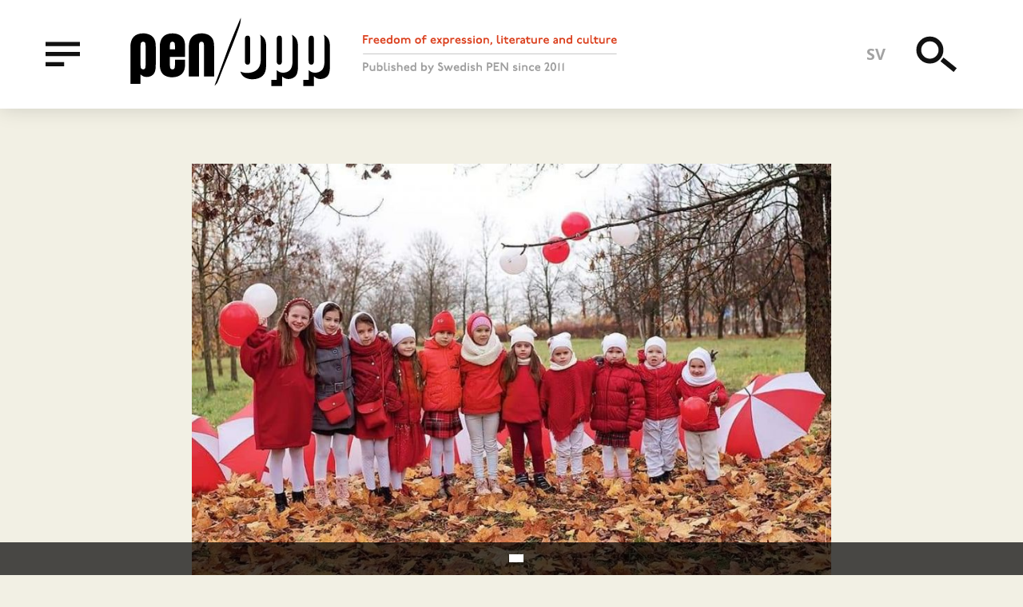

--- FILE ---
content_type: text/html; charset=UTF-8
request_url: https://www.penopp.org/articles/children-dictatorship?language_content_entity=en
body_size: 10310
content:
<!DOCTYPE html>
<html lang="en" dir="ltr" prefix="og: http://ogp.me/ns#">
  <head>
    <meta charset="utf-8" />
<style>div#sliding-popup, div#sliding-popup .eu-cookie-withdraw-banner, .eu-cookie-withdraw-tab {background: #0779bf} div#sliding-popup.eu-cookie-withdraw-wrapper { background: transparent; } #sliding-popup h1, #sliding-popup h2, #sliding-popup h3, #sliding-popup p, #sliding-popup label, #sliding-popup div, .eu-cookie-compliance-more-button, .eu-cookie-compliance-secondary-button, .eu-cookie-withdraw-tab { color: #ffffff;} .eu-cookie-withdraw-tab { border-color: #ffffff;}</style>
<script async src="https://www.googletagmanager.com/gtag/js?id=UA-25426652-1"></script>
<script>window.dataLayer = window.dataLayer || [];function gtag(){dataLayer.push(arguments)};gtag("js", new Date());gtag("config", "UA-25426652-1", {"groups":"default","anonymize_ip":true});</script>
<meta name="title" content="Children of the Dictatorship | PEN/Opp" />
<link rel="alternate" hreflang="x-default" href="https://penopp.org" />
<meta property="og:site_name" content="PEN/Opp" />
<meta name="twitter:card" content="summary" />
<meta name="robots" content="index, follow" />
<meta http-equiv="content-language" content="en-en" />
<meta name="twitter:title" content="Children of the Dictatorship" />
<meta property="og:type" content="article" />
<link rel="alternate" hreflang="sv" href="https://penopp.org/sv" />
<link rel="alternate" hreflang="en" href="https://penopp.org" />
<meta name="twitter:description" content="Near the Janka Kupala Park in central Minsk there is a statue of the child soldier and war hero Marat Kazei. Children play around the enormous stone fundament, on which the fourteen-year-old Kazei is shown to be throwing a hand grenade, frozen in the moment before he explodes and kills himself and the German enemy. The statue is emblematic of the trauma the Belarusian children have inherited.

But there ople who battle to give the children another kind of narrative. Nadya Kandrusevich-Shidlovskaya is among these. As the translator of Mamma Mu and Pettson, children’s books that depict free thinkers such as The Crow and Findus, as the publishing director of Koska that, apart from Swedish writers such as those mentioned and Emma Adbåge and Sara Lundberg, has also published children’s books by Maryja Martysevich and Dmitry Strotsev.

And even during the recent protests Nadya has worked to create safe havens for the children. She has organized readings and talks and has let the young readers converse with the author Jujja Wieslander (Mamma Mu) on the web. She has helped the children to channel their reactions in drawings and by letting them talk freely about their experiences.

Nadya is also a key person in the cultural exchange between Sweden and Belarus. As an interpreter, for many years, she has moved smoothly amongst people in order to meticulously and unnoticed assist in the communication. If she is asked to step into the limelight as a speaker, she insists instead that the children be allowed to take her place. The children are observing the current events. The children saw the events of the past. Hopefully the children can also envisage a brighter future.

Per Bergström, Swedish director and publisher at the publishing-house Rámus, and artistic director at Malmö International
Writer´s Stage." />
<meta name="description" content="A child who does not feel parental love, who has no one to receive love from, grows up unhappy, and is often unab" />
<meta name="abstract" content="Freedom of expression, literature and culture. Published by Swedish Pen since 2011." />
<link rel="image_src" href="https://penopp.org/themes/custom/dissident/public/illustrations/og-image.png" />
<meta property="og:title" content="Children of the Dictatorship" />
<meta name="twitter:creator" content="@pensweden" />
<meta name="rights" content="Text: Nadya Kandrusevich-Shidlovskaya" />
<meta property="og:description" content="A child who does not feel parental love, who has no one to receive love from, grows up unhappy, and is often unab" />
<meta name="twitter:image" content="https://www.penopp.org/sites/default/files/styles/og_image/public/field/article_image/PHOTO1.jpg?itok=6QTgZmIz, https://www.penopp.org/sites/default/files/styles/og_image/public/issue_thumbs/PenOpp-Belarus-Sista-droppen_2.png?itok=Rokj20LM" />
<meta property="og:image" content="https://www.penopp.org/sites/default/files/styles/og_image/public/field/article_image/PHOTO1.jpg?itok=6QTgZmIz" />
<meta property="og:updated_time" content="2021-02-07T11:35:16+01:00" />
<meta property="og:locale:alternate" content="sv_SE" />
<meta property="article:publisher" content="https://www.facebook.com/svenskapen" />
<meta property="article:published_time" content="2021-02-07T11:01:33+01:00" />
<meta property="article:modified_time" content="2021-02-07T11:35:16+01:00" />
<link rel="apple-touch-icon" sizes="180x180" href="/sites/default/files/favicons/apple-touch-icon.png"/>
<link rel="icon" type="image/png" sizes="32x32" href="/sites/default/files/favicons/favicon-32x32.png"/>
<link rel="icon" type="image/png" sizes="16x16" href="/sites/default/files/favicons/favicon-16x16.png"/>
<link rel="manifest" href="/sites/default/files/favicons/site.webmanifest"/>
<link rel="mask-icon" href="/sites/default/files/favicons/safari-pinned-tab.svg" color="#5bbad5"/>
<meta name="msapplication-TileColor" content="#da532c"/>
<meta name="theme-color" content="#ffffff"/>
<meta name="favicon-generator" content="Drupal responsive_favicons + realfavicongenerator.net" />
<meta name="Generator" content="Drupal 8 (https://www.drupal.org)" />
<meta name="MobileOptimized" content="width" />
<meta name="HandheldFriendly" content="true" />
<meta name="viewport" content="width=device-width, initial-scale=1.0" />
<link rel="alternate" hreflang="en" href="https://www.penopp.org/articles/children-dictatorship?language_content_entity=en" />
<link rel="alternate" hreflang="sv" href="https://www.penopp.org/artiklar/diktaturens-barn?language_content_entity=sv" />
<link rel="alternate" hreflang="mul" href="https://www.penopp.org/articles-mul/1162?language_content_entity=mul" />

    <title>Children of the Dictatorship | PEN/Opp</title>
    <link rel="stylesheet" media="all" href="/sites/default/files/css/css_Y87F_1Wk6Iffa3LRvYisw_TzttIOQeYxxs1W1QSDzEM.css" />
<link rel="stylesheet" media="all" href="/sites/default/files/css/css_9prT1fUgbNFVbQoz43csFkTTQtN6pOvGCFOC0AOP1gs.css" />
<link rel="stylesheet" media="print" href="/sites/default/files/css/css_Jq2teEGgoapwODZBsKZkx5Csqw6Yxj6KeGjIVONv3BU.css" />

    
<!--[if lte IE 8]>
<script src="/sites/default/files/js/js_VtafjXmRvoUgAzqzYTA3Wrjkx9wcWhjP0G4ZnnqRamA.js"></script>
<![endif]-->

  </head>
  <body class="path-node node--type-article" id="root">
    <a href="#main-content" class="u-visually-hidden u-focusable c-skip-link">
      Skip to main content    </a>
    
      <div class="dialog-off-canvas-main-canvas" data-off-canvas-main-canvas>
    
<div class="c-header__placeholder">
	<header class="c-header js-header" id="header">
	  <div class="o-wrapper c-header__inner">

	    <div class="u-left u-hidden@xsmall-xlarge u-vertically-center u-absolute">
	      <button type="button" data-a11y-dialog-show="menu-overlay" class="c-header__button -menu">
		<span class="u-visually-hidden">Menu</span>
		<svg class="c-icon c-icon-menu">
		  <use xmlns:xlink="http://www.w3.org/1999/xlink" xlink:href="/themes/custom/dissident/public/icons/symbol/svg/sprite.symbol.svg#icon-menu"></use>
		</svg>
	      </button>
	    </div>
	    
    
    
        <a href="/" title="" rel="home" class="c-header__logo u-left">
      <img src="/themes/custom/dissident/logo.svg" alt="" />
    </a>
      <img src="/themes/custom/dissident/assets/icons/icon-tagline.svg" alt="Freedom of expression, literature and culture. Published by Swedish PEN since 2011"  class="c-header__slogan u-hidden@xsmall-large" />



	    <ul class="c-nav-language">
	      <li hreflang="sv" class="c-nav-language__item">
		<a href="/sv/artiklar/diktaturens-barn" class="language-link" hreflang="sv">sv</a></li>
	      </li>
	    </ul>

	    <div class="u-right u-vertically-center u-absolute">
	      <button type="button" data-a11y-dialog-show="search-overlay" class="c-header__button -search">
		<span class="u-visually-hidden">Search</span>
		<svg class="c-icon c-icon-search-menu">
		  <use xmlns:xlink="http://www.w3.org/1999/xlink" xlink:href="/themes/custom/dissident/public/icons/symbol/svg/sprite.symbol.svg#icon-search"></use>
		</svg>
	      </button>
	      <button type="button" data-a11y-dialog-show="menu-overlay" class="c-header__button -menu u-hidden@xlarge">
		<span class="u-visually-hidden">Menu</span>
		<svg class="c-icon c-icon-menu">
		  <use xmlns:xlink="http://www.w3.org/1999/xlink" xlink:href="/themes/custom/dissident/public/icons/symbol/svg/sprite.symbol.svg#icon-menu"></use>
		</svg>
	      </button>
	    </div>

	  </div>
	</header>
</div>

<div class="o-wrapper">
  
  
  <div data-drupal-messages-fallback class="hidden"></div>


</div>

<main>
    <a id="main-content" tabindex="-1"></a>
    
      
        
    
    
      <div class="o-row -large">
  <div class="block-region-main">  
    
      

<article class="c-full -article -promoted js-print" id="scroll-indicator-source">

			<div class="o-wrapperArticle">
			<div class="o-faux-row o-row">
				
      <div class="c-image">
                  <picture>
                  <source srcset="/sites/default/files/styles/full_large/public/field/article_image/PHOTO1.jpg?itok=KKt60-C3 1x, /sites/default/files/styles/full_large_x2/public/field/article_image/PHOTO1.jpg?itok=bhXP04Du 2x" media="(min-width: 48em)" type="image/jpeg"/>
              <source srcset="/sites/default/files/styles/full_medium/public/field/article_image/PHOTO1.jpg?itok=4rZGIdb_ 1x, /sites/default/files/styles/full_medium_x2/public/field/article_image/PHOTO1.jpg?itok=gB7Mukqp 2x" media="(min-width: 34.375em)" type="image/jpeg"/>
              <source srcset="/sites/default/files/styles/full_small/public/field/article_image/PHOTO1.jpg?itok=Fsqi6htC 1x, /sites/default/files/styles/full_small_x2/public/field/article_image/PHOTO1.jpg?itok=1u8BkqXB 2x" media="(min-width: 22.5em)" type="image/jpeg"/>
              <source srcset="/sites/default/files/styles/full_xsmall/public/field/article_image/PHOTO1.jpg?itok=OXoEVeKG 1x, /sites/default/files/styles/full_xsmall_x2/public/field/article_image/PHOTO1.jpg?itok=K35f8zMG 2x" media="(max-width: 22.438em)" type="image/jpeg"/>
                  <img src="/sites/default/files/styles/full_large/public/field/article_image/PHOTO1.jpg?itok=KKt60-C3" alt="" />

  </picture>


          </div>
  
			</div>
		</div>
	
	<div class="o-wrapperArticle">

		<ul class="c-translations">
												<li class="c-translations__item">
						<a href="/articles/children-dictatorship" class="c-translations__link -current -en">English
															<span class="u-visually-hidden">
									(current)</span>
													</a>
					</li>
									<li class="c-translations__item">
						<a href="/sv/artiklar/diktaturens-barn" class="c-translations__link -sv">Svenska
													</a>
					</li>
									<li class="c-translations__item">
						<a href="/articles/children-dictatorship?language_content_entity=mul" class="c-translations__link -mul">Original language
													</a>
					</li>
									</ul>

		<div class="o-faux-row o-row">

			<div class="o-row -xsmall c-meta">
            <div class="c-article-issue"><a href="/all-themes/belarus?language_content_entity=en" hreflang="en">Belarus</a></div>
      
				<span class="c-meta__separator"></span>
				<strong>7
					min read</strong>
			</div>

			
			<h1 class="c-heading-a -serif -red">
  Children of the Dictatorship
</h1>
			

			
            <div class="c-preamble"><p>Near the Janka Kupala Park in central Minsk there is a statue of the child soldier and war hero Marat Kazei. Children play around the enormous stone fundament, on which the fourteen-year-old Kazei is shown to be throwing a hand grenade, frozen in the moment before he explodes and kills himself and the German enemy. The statue is emblematic of the trauma the Belarusian children have inherited.</p>

<p>But there ople who battle to give the children another kind of narrative. Nadya Kandrusevich-Shidlovskaya is among these. As the translator of <em>Mamma Mu</em> and <em>Pettson</em>, children’s books that depict free thinkers such as The Crow and Findus, as the publishing director of Koska that, apart from Swedish writers such as those mentioned and Emma Adbåge and Sara Lundberg, has also published children’s books by Maryja Martysevich and Dmitry Strotsev.</p>

<p>And even during the recent protests Nadya has worked to create safe havens for the children. She has organized readings and talks and has let the young readers converse with the author Jujja Wieslander (<em>Mamma Mu</em>) on the web. She has helped the children to channel their reactions in drawings and by letting them talk freely about their experiences.</p>

<p>Nadya is also a key person in the cultural exchange between Sweden and Belarus. As an interpreter, for many years, she has moved smoothly amongst people in order to meticulously and unnoticed assist in the communication. If she is asked to step into the limelight as a speaker, she insists instead that the children be allowed to take her place. The children are observing the current events. The children saw the events of the past. Hopefully the children can also envisage a brighter future.</p>

<p>Per Bergström, Swedish director and publisher at the publishing-house Rámus, and artistic director at Malmö International<br />
Writer´s Stage.</p>

</div>
      

							<div class="c-meta">
											
<span class="c-credits">
  <span class="u-visually-hidden">Credits</span>
      <span class="c-credits__item">Text: Nadya Kandrusevich-Shidlovskaya</span>
      <span class="c-credits__item">Translation from  Russian: Valzhyna Mort</span>
      <span class="c-credits__item">Introduction: Per Bergström</span>
      <span class="c-credits__item">Translation of Introduction: Christina Cullhed</span>
  </span>

										<span class="c-meta__separator"></span>
					<span>February 07 2021</span>

				</div>
					</div>

	</div>

	<div class="o-wrapperArticle">
		

		

		<div class="o-row u-relative">
			
            <div class="c-body"><p>A<em> child who does not feel parental love, who has no one to receive love from, grows up unhappy, and is often unable to love and can do a lot of harm. The fate of the world is determined in the nursery. It is there where it is decided whether tomorrow's men and women will become healthy at heart, people of good will or maimed individuals who take advantage of every opportunity to complicate the life of their communities. The government officials who will decide the fate of people in tomorrow's world are little children today.</em></p>
<p><em> Astrid Lindgren</em></p>

<p><img alt="n" data-entity-type="file" data-entity-uuid="435d34f9-b9af-44b9-aeb8-20014c15d5f5" src="/sites/default/files/inline-images/nadja%20portr%C3%A4tt.jpg" /></p>
<p>Children see what is happening in their families. A white-red-white flag hangs in the window. Parents constantly discuss something, watch the news on the Internet, every Sunday they go somewhere, and sometimes one of them does not come back home and stays in prison to await trial “for a peaceful walk”. On Saturdays, Mom puts on red lipstick, a white dress, buys flowers, and goes out into town for a walk. Grandma goes out for walks every Monday.</p>

<p>Children see what is happening in their yard. People gather, discuss what is happening in the country, which of the neighbors have been detained, who is in prison, people invite musicians, writers and poets to their courtyards, sing songs together, sign postcards and send letters to those who have been unjustly detained. People hang out flags in their windows and decorate fences with white ribbons.</p>

<p>Children see what is happening in their kindergartens. A teacher can lock a child in the bathroom, punish him or her only because while playing the child repeats what he or she hears from adults or sees on the streets of the city. The teacher says this year all the girls will dress up as Christmas trees and wear green dresses with red bows, and not as snowflakes in white dresses, as they always have.</p>

<p>Children see what is happening at school. Even though they are prohibited from discussing politics, they know which of their teachers worked in the election commission during the presidential elections, who was in charge of the commission, who signed a false protocol thus falsifying elections, who called riot police against people who came to the voting site in the evening to find out the results of the elections. Children know which of their teachers refused to do this, who quit school because they could not continue to work in this system. Children see and know whose parents were arrested during the peaceful protests and which of them are in prison. Children know which of their classmates had to leave the country because their parents fear for their safety and that they will be detained again.</p>

<p>On Mondays, during their classes, children see from the school windows riot police disperse a peaceful protest of senior citizens and students. On Wednesdays, they see police pack paddy wagons with people with disabilities.</p>

<p>Children draw posters and march in a small demonstration at school. Their parents come to school holding posters, one reads "We are proud of our children." Children see their principal calling the riot police who, before their very eyes, arrest their parents and put them in jail.</p>

<p>Children know whose dads work for police. They are the parents of their classmates, of their friends. Together they study and celebrate birthdays.</p>

<p>Children write letters and draw cards to those injured in the violent crackdowns on protests in August, following the presidential election. They draw hearts and write “Thank you.”</p>

<p>Children receive letters from their mothers and fathers, who are in jail for the sole reason of being brave, for demonstrating peacefully. They read letters from prison before bed.</p>

<p>Children play at demonstrations in the street by the house. None of them wants to play the part of riot police: angry people in black clothes chasing peaceful citizens who come out to say no to violence and lies.</p>
<p><img alt="n" data-entity-type="file" data-entity-uuid="7cb7d565-1ab7-4e9e-bbed-f3cc68fa74b2" height="933" src="/sites/default/files/inline-images/PHOTO2.jpg" width="700" /></p>

<p>At home, children are building a Lego demonstration: many multi-colored figures with white-red-white flags meet the cordon of riot police in black.</p>
<p><img alt="n" data-entity-type="file" data-entity-uuid="0ecb32aa-8205-4eb0-bd27-5ea48dc2e33c" src="/sites/default/files/inline-images/PHOTO4.jpg" /></p>
<p>Children ask their parents where they go on Sundays. What would happen if both parents were arrested and sent to prison? What is a paddy wagon? What is solitary confinement? Why can’t you walk down the street with white flowers, dressed in white?</p>

<p>Children live and breathe in a constant atmosphere of violence: in their family, kindergarten, school, in their yard, on their street.</p>

<p>Kindergarten, school, and university have become part of the system, part of a dictatorship that wants to produce dull, identical, passive, cruel people who do not ask questions.</p>

<p>The system takes children hostage. The system blackmails parents with an active civil position. The system threatens to take children away from their families. The system organizes inquiries into families where parents have been arrested during peaceful protests. The system prohibits, the system restricts, the system intimidates and blackmails.</p>

<p>The system fears the bright world of free people who have retained their childhood imagination, their critical thinking, responsiveness, empathy, civil engagement, and courage.</p>

<p>The system fears everything that makes people free. The system fears history, music, art, and literature. The system fears everything that is connected with Belarusian identity, the Belarusian language, and Belarusian history.</p>

<p>Those who grew up in a dictatorship, in a system built over a span of 26 years, are trying to break out of the system, to break out of the atmosphere of lies, fear and violence.</p>

<p>The children of the dictatorship imagine their own world, they fantasize so as not to be afraid, so as to process their fears in games.</p>
<p><img alt="n" data-entity-type="file" data-entity-uuid="1f5fd71b-ead7-4b1d-958f-dd556a18c431" src="/sites/default/files/inline-images/PHOTO3_1.jpg" /></p>

<p>Children read books that make them free. Children read books that create a protective circle around them, an atmosphere of safety.</p>
<p>Children read books that open doors to a different, magical world that does not break them, does not hinder them from preserving their childhood. </p>
<p>Children go out into yards and parks with adults so as not to feel lonely and abandoned. They also want to participate in everything that is happening. In their courtyards, children watch performances, listen to poems, sing songs and dance with their parents.</p>
<p>The children of the dictatorship will carry the trauma of these days through their lives.</p>
<p>We adults can support the children.</p>
<p>We can tell them the truth about what is going on.</p>
<p>We can read them books that neither preach nor moralize.</p>
<p>We can read them books in which a child is a full-fledged participant in the events. Books in which the author treats a child as an equal and does not fear to discuss complex topics.</p>

<p>We can love children, support them, give them hope and protection, and be with them during these difficult times.</p>

<p><img alt="n" data-entity-type="file" data-entity-uuid="e300ad0d-efbd-42e0-a93f-f44e22c7e605" src="/sites/default/files/inline-images/PHOTO5_0.jpg" /></p>

</div>
      

					</div>

		<ul
			class="o-row c-share" aria-label="Share this article">
						<li class="c-share__item">
				<a href="https://twitter.com/intent/tweet?text=Children%20of%20the%20Dictatorship+https://www.penopp.org/articles/children-dictatorship?language_content_entity=en" class="c-share__link">
					<svg class="c-icon c-icon-twitter">
						<use xmlns:xlink="http://www.w3.org/1999/xlink" xlink:href="/themes/custom/dissident/public/icons/symbol/svg/sprite.symbol.svg#icon-twitter"/>
					</svg>
					<span class="u-visually-hidden">Twitter</span>
				</a>
			</li>
			<li class="c-share__item">
				<a href="http://www.facebook.com/sharer/sharer.php?u=https://www.penopp.org/articles/children-dictatorship?language_content_entity=en" class="c-share__link">
					<svg class="c-icon c-icon-facebook">
						<use xmlns:xlink="http://www.w3.org/1999/xlink" xlink:href="/themes/custom/dissident/public/icons/symbol/svg/sprite.symbol.svg#icon-facebook"/>
					</svg>
					<span class="u-visually-hidden">Facebook</span>
				</a>
			</li>
			<li class="c-share__item">
				<a href="mailto:?&subject=Children%20of%20the%20Dictatorship&body=https://www.penopp.org/articles/children-dictatorship?language_content_entity=en" class="c-share__link">
					<svg class="c-icon c-icon-email">
						<use xmlns:xlink="http://www.w3.org/1999/xlink" xlink:href="/themes/custom/dissident/public/icons/symbol/svg/sprite.symbol.svg#icon-email"/>
					</svg>
					<span class="u-visually-hidden">E-mail</span>
				</a>
			</li>
			<li class="c-share__item">
				<button type="button" class="c-share__link" onclick="window.print();">
					<svg class="c-icon c-icon-print">
						<use xmlns:xlink="http://www.w3.org/1999/xlink" xlink:href="/themes/custom/dissident/public/icons/symbol/svg/sprite.symbol.svg#icon-print"/>
					</svg>
					<span class="u-visually-hidden">Print</span>
				</a>
			</li>
		</ul>
	</div>

</article>

  </div>
</div>
<div class="o-fauxRow">
  <div class="block-region-bottom"><aside class="c-related">
  <div class="o-wrapper o-faux-row -large">
    
          <h2 class="c-related__title">Further reading</h2>
        
        <div class="u-clearfix">
      <div><div class="view view-articles view-id-articles view-display-id-related js-view-dom-id-7677604756a7c28358754f1c0b56eb9d6b85c5f4c347f9e5b2b391c29a6380b0">
  
    
      
      <div class="view-content">
      
<div class="o-row o-6-of-12@large-xlarge o-3-of-12@xlarge u-left@large">

<article class="c-compact -article -promoted">

  <div class="u-overflow-hidden">
    
            <div class="c-meta -red">Article</div>
      
    
      <a href="/articles/children-dictatorship?language_content_entity=en" rel="bookmark"><h3 class="c-compact__title">
  Children of the Dictatorship
</h3></a>
    

    <div class="c-meta -red">
      
Text: Nadya Kandrusevich-Shidlovskaya
    </div>
  </div>

</article>
</div>

<div class="o-row o-6-of-12@large-xlarge o-3-of-12@xlarge u-left@large">

<article class="c-compact -article -promoted">

  <div class="u-overflow-hidden">
    
            <div class="c-meta -red">Poetry</div>
      
    
      <a href="/articles/prison-poems?language_content_entity=en" rel="bookmark"><h3 class="c-compact__title">
  Prison Poems
</h3></a>
    

    <div class="c-meta -red">
      
Poems: Uladzimir Liankevich
    </div>
  </div>

</article>
</div>

<div class="o-row o-6-of-12@large-xlarge o-3-of-12@xlarge u-left@large">

<article class="c-compact -article -promoted">

  <div class="u-overflow-hidden">
    
            <div class="c-meta -red">Editorial</div>
      
    
      <a href="/articles/summer-we-didnt-even-know-one-another?language_content_entity=en" rel="bookmark"><h3 class="c-compact__title">
  “Before this summer we didn’t even know one another”  
</h3></a>
    

    <div class="c-meta -red">
      
Kholod Saghir, acting chief-in-editor, Ida Börjel &amp; Mikael Nydahl, guest editors.
    </div>
  </div>

</article>
</div>

<div class="o-row o-6-of-12@large-xlarge o-3-of-12@xlarge u-left@large">

<article class="c-compact -article -promoted">

  <div class="u-overflow-hidden">
    
            <div class="c-meta -red">Interview</div>
      
    
      <a href="/articles/interview-tucholsky-prize-winner-2021-dmitry-strotsev?language_content_entity=en" rel="bookmark"><h3 class="c-compact__title">
  Interview with the Tucholsky prize winner 2021 Dmitry Strotsev
</h3></a>
    

    <div class="c-meta -red">
      
Interview by Dmitry Plax
    </div>
  </div>

</article>
</div>

    </div>
  
          </div>
</div>

    </div>
      </div>
</aside>
<div class="c-donate">
  <div class="o-wrapper">
    <div class="o-row o-faux-row c-donate__inner">
      <img src="/themes/custom/dissident/public/illustrations/donate-illustration-small.png" alt="" class="c-donate__image__small u-hidden@large" width="400" height="302" />
      <img src="/themes/custom/dissident/public/illustrations/donate-illustration.png" alt="" class="c-donate__image u-hidden@xsmall-large" width="527" height="300" />
      
        <h2 class="c-donate__title">
            <div class="c-title">Like what you read?</div>
      </h2>
      
              <div class="o-row -small c-donate__text">
          
            <p>Take action for freedom of expression and donate to PEN/Opp. Our work depends upon funding and donors. Every contribution, big or small, is valuable for us. </p>

      
        </div>
            <a class="c-donate__button" href="https://www.patreon.com/penopp">Donate on Patreon</a>
      <br/>
      <a class="c-donate__alt" href="/node/1052">
        More ways to get involved        <svg class="c-icon c-icon-arrow c-donate__alt__icon">
          <use xmlns:xlink="http://www.w3.org/1999/xlink" xlink:href="/themes/custom/dissident/public/icons/symbol/svg/sprite.symbol.svg#icon-arrow"></use>
        </svg>
      </a>
    </div>
  </div>
</div>
</div>
</div>

  


      
    </main>

  <footer class="c-footer u-clearfix">
    <div class="o-wrapper o-row o-faux-row">
      <div class="c-footer__branding">
        <img src="/themes/custom/dissident/assets/icons/logo-inverted.svg" alt="" class="c-footer__logo" />
        <img src="/themes/custom/dissident/assets/icons/icon-tagline-inverted.svg" alt="Freedom of expression, literature and culture. Published by Swedish PEN since 2011"  class="c-footer__slogan" />
      </div>
      
  <nav role="navigation" aria-labelledby="block-footer-menu" class="c-navigation-footer">
            
  <h2 class="visually-hidden" id="block-footer-menu">Footer menu</h2>
  

        
              <ul class="c-menu-footer">
                    <li class="c-menu-footer__item">
        <a href="/about-us" data-drupal-link-system-path="node/140">About us</a>
              </li>
                <li class="c-menu-footer__item">
        <a href="/get-involved" data-drupal-link-system-path="node/1052">Get involved</a>
              </li>
                <li class="c-menu-footer__item">
        <a href="/privacy-policy" data-drupal-link-system-path="node/1061">Privacy Policy</a>
              </li>
        </ul>
  


  </nav>

<div class="c-footer__text">
      
            <p>© PEN/Opp and respective authors. You are welcome to quote us as long as the appropriate credit is given.<br />
PEN/Opp is published by <a href="http://www.svenskapen.se/">Swedish PEN</a>.</p>

      
  </div>


    </div>
  </footer>

<div id="menu-overlay" class="c-overlay js-menu-content">
  <dialog aria-labelledby="menu-title" class="c-overlay__content -black" role="alertdialog">
    <button type="button" class="c-overlay__close -black" data-a11y-dialog-hide="menu-overlay" aria-label="Close this dialog window">
      &times;
    </button>
    <h1 id="menu-title" class="u-visually-hidden">Menu</h1>
    <div class="o-wrapper c-overlay__center">
      <div class="o-8-of-12@xxxlarge u-center">
        
  <nav role="navigation" aria-labelledby="block-mainmenu-menu" class="c-navigation-primary o-6-of-12@large u-left@large">
            
  <h2 class="visually-hidden" id="block-mainmenu-menu">Main menu</h2>
  

        
              <ul class="c-menu-primary">
                    <li class="c-menu-primary__item">
        <a href="/article-types/article">Articles</a>
              </li>
                <li class="c-menu-primary__item">
        <a href="/genre/poetry" data-drupal-link-system-path="taxonomy/term/232">Poetry</a>
              </li>
                <li class="c-menu-primary__item">
        <a href="/genre/fiction" data-drupal-link-system-path="taxonomy/term/33">Fiction</a>
              </li>
                <li class="c-menu-primary__item">
        <a href="/genre/interviews" data-drupal-link-system-path="taxonomy/term/29">Interviews</a>
              </li>
                <li class="c-menu-primary__item">
        <a href="/article-types/editorial">Editorials</a>
              </li>
                <li class="c-menu-primary__item">
        <a href="/countries" data-drupal-link-system-path="countries">All countries</a>
              </li>
                <li class="c-menu-primary__item">
        <a href="/all-themes" data-drupal-link-system-path="all-themes">All themes</a>
              </li>
        </ul>
  


  </nav>
<nav role="navigation" aria-labelledby="block-secondarymenu-menu" class="c-navigation-secondary o-6-of-12@large u-left@large">
            
  <h2 class="visually-hidden" id="block-secondarymenu-menu">Secondary menu</h2>
  

        
              <ul class="c-menu-secondary">
                    <li class="c-menu-secondary__item">
        <a href="/about-us" data-drupal-link-system-path="node/140">About us</a>
              </li>
                <li class="c-menu-secondary__item">
        <a href="/get-involved" data-drupal-link-system-path="node/1052">Get involved</a>
              </li>
                <li class="c-menu-secondary__item">
        <a href="/voices" data-drupal-link-system-path="node/1062">Voices</a>
              </li>
        </ul>
  


  </nav>


      </div>
    </div>
  </dialog>
</div>

<div id="search-overlay" class="c-overlay js-search-content">
  <dialog aria-labelledby="search-title" class="c-overlay__content" role="alertdialog">
    <button type="button" class="c-overlay__close -search" data-a11y-dialog-hide="search-overlay" aria-label="Close this dialog window">
      &times;
    </button>
    <h1 id="search-title" class="u-visually-hidden">Search</h1>
    <div class="o-wrapper u-vertically-center">
      
  
<div class="c-search-block">
  
    
      <form action="/search/node" method="get" id="search-block-form" accept-charset="UTF-8">
  
<div class="c-form__item -search js-form-item form-item js-form-type-search form-item-keys js-form-item-keys form-no-label">
      <label for="edit-keys" class="c-form__label u-visually-hidden">Search</label>
          <input title="Enter the terms you wish to search for." data-drupal-selector="edit-keys" type="search" id="edit-keys" name="keys" value="" size="15" maxlength="128" class="c-form__search" placeholder="Search" />

      </div>
<div data-drupal-selector="edit-actions" class="form-actions js-form-wrapper form-wrapper" id="edit-actions"><button data-twig-suggestion="search" class="c-form-search__button button js-form-submit form-submit" data-drupal-selector="edit-submit" type="submit" id="edit-submit" value="Search">
  <svg class="c-icon c-icon-search">
    <use xmlns:xlink="http://www.w3.org/1999/xlink" xlink:href="/themes/custom/dissident/public/icons/symbol/svg/sprite.symbol.svg#icon-search"></use>
  </svg>
</button>
</div>

</form>

  </div>


    </div>
  </dialog>
</div>


  </div>

    
    <script type="application/json" data-drupal-selector="drupal-settings-json">{"path":{"baseUrl":"\/","scriptPath":null,"pathPrefix":"","currentPath":"node\/1162","currentPathIsAdmin":false,"isFront":false,"currentLanguage":"en","currentQuery":{"language_content_entity":"en"}},"pluralDelimiter":"\u0003","suppressDeprecationErrors":true,"eu_cookie_compliance":{"popup_enabled":true,"popup_agreed_enabled":false,"popup_hide_agreed":false,"popup_clicking_confirmation":false,"popup_scrolling_confirmation":false,"popup_html_info":"\u003Cdiv class=\u0022eu-cookie-compliance-banner eu-cookie-compliance-banner-info eu-cookie-compliance-banner--opt-in\u0022\u003E\n  \u003Cdiv class=\u0022popup-content info eu-cookie-compliance-content\u0022\u003E\n    \u003Cdiv id=\u0022popup-text\u0022 class=\u0022eu-cookie-compliance-message\u0022\u003E\n      \n          \u003C\/div\u003E\n\n    \n    \u003Cdiv id=\u0022popup-buttons\u0022 class=\u0022eu-cookie-compliance-buttons\u0022\u003E\n      \u003Cbutton type=\u0022button\u0022 class=\u0022agree-button eu-cookie-compliance-secondary-button\u0022\u003E\u003C\/button\u003E\n          \u003C\/div\u003E\n  \u003C\/div\u003E\n\u003C\/div\u003E","use_mobile_message":false,"mobile_popup_html_info":"\u003Cdiv class=\u0022eu-cookie-compliance-banner eu-cookie-compliance-banner-info eu-cookie-compliance-banner--opt-in\u0022\u003E\n  \u003Cdiv class=\u0022popup-content info eu-cookie-compliance-content\u0022\u003E\n    \u003Cdiv id=\u0022popup-text\u0022 class=\u0022eu-cookie-compliance-message\u0022\u003E\n      \n          \u003C\/div\u003E\n\n    \n    \u003Cdiv id=\u0022popup-buttons\u0022 class=\u0022eu-cookie-compliance-buttons\u0022\u003E\n      \u003Cbutton type=\u0022button\u0022 class=\u0022agree-button eu-cookie-compliance-secondary-button\u0022\u003E\u003C\/button\u003E\n          \u003C\/div\u003E\n  \u003C\/div\u003E\n\u003C\/div\u003E","mobile_breakpoint":768,"popup_html_agreed":false,"popup_use_bare_css":false,"popup_height":"auto","popup_width":"100%","popup_delay":1000,"popup_link":"\/","popup_link_new_window":true,"popup_position":false,"fixed_top_position":true,"popup_language":"en","store_consent":false,"better_support_for_screen_readers":false,"cookie_name":"","reload_page":false,"domain":"","domain_all_sites":false,"popup_eu_only_js":false,"cookie_lifetime":100,"cookie_session":null,"disagree_do_not_show_popup":false,"method":"opt_in","whitelisted_cookies":"","withdraw_markup":"\u003Cbutton type=\u0022button\u0022 class=\u0022eu-cookie-withdraw-tab\u0022\u003E\u003C\/button\u003E\n\u003Cdiv class=\u0022eu-cookie-withdraw-banner\u0022\u003E\n  \u003Cdiv class=\u0022popup-content info eu-cookie-compliance-content\u0022\u003E\n    \u003Cdiv id=\u0022popup-text\u0022 class=\u0022eu-cookie-compliance-message\u0022\u003E\n      \n    \u003C\/div\u003E\n    \u003Cdiv id=\u0022popup-buttons\u0022 class=\u0022eu-cookie-compliance-buttons\u0022\u003E\n      \u003Cbutton type=\u0022button\u0022 class=\u0022eu-cookie-withdraw-button\u0022\u003E\u003C\/button\u003E\n    \u003C\/div\u003E\n  \u003C\/div\u003E\n\u003C\/div\u003E","withdraw_enabled":false,"withdraw_button_on_info_popup":false,"cookie_categories":[],"enable_save_preferences_button":true,"fix_first_cookie_category":null,"select_all_categories_by_default":null},"google_analytics":{"account":"UA-25426652-1","trackOutbound":true,"trackMailto":true,"trackDownload":true,"trackDownloadExtensions":"7z|aac|arc|arj|asf|asx|avi|bin|csv|doc(x|m)?|dot(x|m)?|exe|flv|gif|gz|gzip|hqx|jar|jpe?g|js|mp(2|3|4|e?g)|mov(ie)?|msi|msp|pdf|phps|png|ppt(x|m)?|pot(x|m)?|pps(x|m)?|ppam|sld(x|m)?|thmx|qtm?|ra(m|r)?|sea|sit|tar|tgz|torrent|txt|wav|wma|wmv|wpd|xls(x|m|b)?|xlt(x|m)|xlam|xml|z|zip"},"ajaxTrustedUrl":{"\/search\/node":true},"user":{"uid":0,"permissionsHash":"ea3b3f5e1bcd8afa7b0f07a185e544c660831d0813e3f3e2651140ff1b6bb3fa"}}</script>
<script src="/sites/default/files/js/js_Fp8bABTfph-JTz4W3KSab3oyBvX4qeASvduEGjWNHIk.js"></script>

  </body>
</html>


--- FILE ---
content_type: text/css
request_url: https://www.penopp.org/sites/default/files/css/css_9prT1fUgbNFVbQoz43csFkTTQtN6pOvGCFOC0AOP1gs.css
body_size: 10066
content:
@import url(https://fonts.googleapis.com/css?family=Noto+Sans:400,700|Noto+Serif:400,400i&display=swap&subset=cyrillic,cyrillic-ext,greek,greek-ext,latin-ext,vietnamese);@font-face{font-family:'Noto Sans Disp Blk';src:url(/themes/custom/dissident/public/fonts/NotoSansDisplay-Black.eot);src:url(/themes/custom/dissident/public/fonts/NotoSansDisplay-Black.eot#iefix) format("embedded-opentype"),url(/themes/custom/dissident/public/fonts/NotoSansDisplay-Black.woff2) format("woff2"),url(/themes/custom/dissident/public/fonts/NotoSansDisplay-Black.woff) format("woff"),url(/themes/custom/dissident/public/fonts/NotoSansDisplay-Black.ttf) format("truetype"),url(/themes/custom/dissident/public/fonts/NotoSansDisplay-Black.svg#NotoSansDisplay-Black) format("svg");font-weight:900;font-style:normal}@font-face{font-family:'Noto Serif Disp Blk';src:url(/themes/custom/dissident/public/fonts/NotoSerifDisplay-Black.eot);src:url(/themes/custom/dissident/public/fonts/NotoSerifDisplay-Black.eot#iefix) format("embedded-opentype"),url(/themes/custom/dissident/public/fonts/NotoSerifDisplay-Black.woff2) format("woff2"),url(/themes/custom/dissident/public/fonts/NotoSerifDisplay-Black.woff) format("woff"),url(/themes/custom/dissident/public/fonts/NotoSerifDisplay-Black.ttf) format("truetype"),url(/themes/custom/dissident/public/fonts/NotoSerifDisplay-Black.svg#NotoSerifDisplay-Black) format("svg");font-weight:900;font-style:normal}@-webkit-keyframes fade-in-down{0%{opacity:0;-webkit-transform:translateY(-10px);transform:translateY(-10px)}to{opacity:1;-webkit-transform:translateY(0);transform:translateY(0)}}@keyframes fade-in-down{0%{opacity:0;-webkit-transform:translateY(-10px);transform:translateY(-10px)}to{opacity:1;-webkit-transform:translateY(0);transform:translateY(0)}}@-webkit-keyframes fade-in-right{0%{opacity:0;-webkit-transform:translateX(10px);transform:translateX(10px)}to{opacity:1;-webkit-transform:translateX(0);transform:translateX(0)}}@keyframes fade-in-right{0%{opacity:0;-webkit-transform:translateX(10px);transform:translateX(10px)}to{opacity:1;-webkit-transform:translateX(0);transform:translateX(0)}}@-webkit-keyframes fade-out{from{opacity:1}to{opacity:0}}@keyframes fade-out{from{opacity:1}to{opacity:0}}.o-faux-row::after,.o-row::after,.o-wrapper::after,.o-wrapperArticle::after,.u-clearfix::after{display:table;clear:both;content:''}.search-form .c-form__label,.u-focusable,.u-visually-hidden,.u-visuallyHidden{position:absolute;overflow:hidden;clip:rect(0 0 0 0);width:1px;height:1px;margin:-1px;border:0}img{display:block;max-width:100%;vertical-align:middle}a{text-decoration:none;color:#cb4528}a:focus:not([keyboard-focus]){outline:0}a:active,a:focus,a:hover{text-decoration:underline}ul{list-style:disc outside}li>ol,li>ul{margin-bottom:0;margin-left:1.92}html{font-family:"Noto Sans",sans-serif;line-height:1.6;position:relative;min-height:100%;padding:0;color:#111;background-color:#f2f0e4}body{height:100%;min-height:100%;margin:0}blockquote{quotes:'“' '”';font-style:italic;font-size:30px;font-size:1.875rem;line-height:1.5;position:relative;padding-top:3.5em;margin:0}[class*=' o-'],[class^=o-]{box-sizing:content-box}.o-grid{width:100%}.o-row{display:block;margin-bottom:40px}.o-row.-xsmall{margin-bottom:20px}.o-row.-small{margin-bottom:30px}.o-row.-large{margin-bottom:45px}.o-faux-row{display:block;padding-top:40px}.o-faux-row.-xsmall{padding-top:20px}.o-faux-row.-small{padding-top:30px}.o-faux-row.-large{padding-top:45px}.o-wrapper{position:relative;box-sizing:content-box;max-width:1750px;margin-right:6%;margin-left:6%}.o-wrapper.-negative{max-width:1827px}.o-wrapperArticle{position:relative;box-sizing:content-box;max-width:800px;margin-right:4%;margin-left:4%}.eu-cookie-withdraw-tab,div#sliding-popup,div#sliding-popup .eu-cookie-withdraw-banner{background:rgba(0,0,0,.7)}.eu-cookie-compliance-content{max-width:1750px;padding:1em;box-sizing:border-box}.eu-cookie-compliance-message{margin:0}.eu-cookie-compliance-message h1,.eu-cookie-compliance-message h2,.eu-cookie-compliance-message p{margin:0 0 .2em}.eu-cookie-compliance-message h2{font-size:14px;font-size:.875rem}.disagree-button.eu-cookie-compliance-more-button,.eu-cookie-compliance-agree-button,.eu-cookie-compliance-default-button,.eu-cookie-compliance-hide-button,.eu-cookie-compliance-more-button-thank-you,.eu-cookie-compliance-save-preferences-button,.eu-cookie-compliance-secondary-button,.eu-cookie-withdraw-button{cursor:pointer;margin-right:5px;margin-top:1em;vertical-align:middle;overflow:visible;width:auto;box-shadow:none;background-color:#fff;background-image:none;border-radius:0;border:1px solid #fff;color:#111;font-family:"Noto Sans",sans-serif;font-weight:700;padding:4px 8px;text-decoration:none;text-shadow:none}.decline-button.eu-cookie-compliance-default-button{background:0 0;color:#fff}.c-button,.c-donate__button,.c-form__submit,.c-newsletter__form__submit{-webkit-transition:all .2s ease;transition:all .2s ease;text-decoration:none;font-size:16px;font-size:1rem;text-align:center;padding:.8em 1em;cursor:pointer;display:inline-block;box-sizing:border-box;font-weight:600}.c-button:active,.c-button:focus,.c-button:hover,.c-donate__button:active,.c-donate__button:focus,.c-donate__button:hover,.c-form__submit:active,.c-form__submit:focus,.c-form__submit:hover,.c-newsletter__form__submit:active,.c-newsletter__form__submit:focus,.c-newsletter__form__submit:hover{text-decoration:none}.c-button[disabled],.c-donate__button[disabled],.c-form__submit[disabled],.c-newsletter__form__submit[disabled],.pseudo-class-disabled.c-button,.pseudo-class-disabled.c-donate__button,.pseudo-class-disabled.c-form__submit,.pseudo-class-disabled.c-newsletter__form__submit{cursor:default;top:0;box-shadow:none}.c-button{background-color:#cb4528;color:#111;text-transform:uppercase;letter-spacing:.02em}.c-button:active,.c-button:focus,.c-button:hover{background-color:#111;color:#fff}.c-compact__title{color:#606060;font-family:"Noto Serif",serif;font-style:italic;font-weight:400;font-size:28px;font-size:1.75rem;line-height:1.267;margin:.3em 0 .4em}.c-credits span:not(:last-child){margin-right:1em}.c-donate{box-shadow:inset 0 0 25px 0 rgba(0,0,0,.15);background-color:#fff;background-image:url(/themes/custom/dissident/public/illustrations/donate-bg-small.jpg);background-size:cover;background-position:center right;position:relative}.c-donate__image__small{max-width:90%;height:auto;margin:0 auto 2em}.c-donate__image{position:absolute;height:100%;width:auto;top:0;right:450px}.c-donate__title{margin:0 0 .1em;font-family:"Noto Serif Disp Blk","Noto Serif",sans-serif;font-weight:900;color:#27a287;font-size:36px;font-size:2.25rem;line-height:1.2;text-shadow:1px 3px 2px rgba(0,0,0,.2)}.c-donate__text{font-family:"Noto Sans",sans-serif;font-weight:400;font-size:20px;font-size:1.25rem;line-height:1.5;text-shadow:1px 3px 2px rgba(0,0,0,.2)}.c-donate__text p{margin:0}.c-donate__button{background-color:#111;border:0;color:#fff;text-transform:uppercase;letter-spacing:.02em;margin-bottom:.4em}.c-donate__button:active,.c-donate__button:focus,.c-donate__button:hover{background-color:#cb4528;color:#fff}.c-donate__alt{display:block;font-size:16px;font-size:1rem;padding:.8em 0;display:inline-block;-webkit-transition:all .2s ease;transition:all .2s ease}.c-donate__alt__icon{width:1.6em;height:1.6em;fill:#cb4528;margin-left:.6em;-webkit-transition:all .2s ease;transition:all .2s ease}a:active .c-donate__alt__icon,a:focus .c-donate__alt__icon,a:hover .c-donate__alt__icon{margin-left:1em;fill:#111}.c-donate__alt:active,.c-donate__alt:focus,.c-donate__alt:hover{color:#111;text-decoration:none}.c-footer{background-color:#cb4528;color:#fff}.c-footer__branding{overflow:hidden;margin-bottom:2em}.c-footer__logo{width:150px;width:9.375rem;height:52px;height:3.25rem;margin-right:1.5em}.c-footer__slogan{height:60px;height:3.75rem;width:auto;margin-top:1em}.c-footer__text{font-size:14px;font-size:.875rem;line-height:1.5}.c-footer__text a{color:#fff;text-decoration:underline;-webkit-transition:color .2s ease-in-out;transition:color .2s ease-in-out}.c-footer__text a:active,.c-footer__text a:focus,.c-footer__text a:hover{color:#111}.c-form__fieldset{background-color:#fff;border:0;padding:2em}.c-form__fieldset .c-form__fieldset{padding:0}.c-form__label{font-size:18px;font-size:1.125rem;display:block;font-weight:600;margin-bottom:.3em}.c-form__item{margin-bottom:1em;width:100%}.c-form__checkboxes,.c-form__radios{width:100%}.c-form__date,.c-form__email,.c-form__number,.c-form__password,.c-form__search,.c-form__tel,.c-form__text,.c-form__textarea,.c-form__url,.c-newsletter__form__input,.search-form input[type=search]{-webkit-appearance:none;-moz-appearance:none;appearance:none;border-radius:0;-webkit-transition:border-color .2s ease;transition:border-color .2s ease;box-sizing:border-box;background-color:#fff;border:2px solid #a3a3a3;font-size:16px;font-size:1rem;padding:.9em;font-weight:600;width:100%}.c-form__date:focus,.c-form__email:focus,.c-form__number:focus,.c-form__password:focus,.c-form__search:focus,.c-form__tel:focus,.c-form__text:focus,.c-form__textarea:focus,.c-form__url:focus,.c-newsletter__form__input:focus,.search-form input:focus[type=search]{outline:0;border-color:#27a287}.js-focus-visible .c-form__date:focus[data-focus-visible-added],.js-focus-visible .c-form__email:focus[data-focus-visible-added],.js-focus-visible .c-form__number:focus[data-focus-visible-added],.js-focus-visible .c-form__password:focus[data-focus-visible-added],.js-focus-visible .c-form__search:focus[data-focus-visible-added],.js-focus-visible .c-form__tel:focus[data-focus-visible-added],.js-focus-visible .c-form__text:focus[data-focus-visible-added],.js-focus-visible .c-form__textarea:focus[data-focus-visible-added],.js-focus-visible .c-form__url:focus[data-focus-visible-added],.js-focus-visible .c-newsletter__form__input:focus[data-focus-visible-added],.js-focus-visible .search-form input:focus[data-focus-visible-added][type=search],.search-form .js-focus-visible input:focus[data-focus-visible-added][type=search]{outline:0;border-color:#27a287}.c-form__checkbox{position:absolute;left:-999em}.c-form__checkbox+.c-form__label{cursor:pointer;font-weight:600;font-size:18px;font-size:1.125rem;line-height:2rem;margin-bottom:0}.c-form__checkbox+.c-form__label::before{background:#fff;content:"\a0";display:inline-block;text-indent:.15em;vertical-align:middle;box-shadow:0 0 0 2px #111;height:2rem;line-height:2rem;margin:2px 1em 2px 2px;width:2rem;float:left}.c-form__checkbox:checked+.c-form__label::before{content:"X";text-align:center;background-color:#111;box-shadow:0 0 0 1px #111;color:#fff}.c-form__checkbox:focus[data-focus-visible-added]+.c-form__label::before{outline:2px solid #111}.c-form__radio{position:absolute;left:-999em}.c-form__radio+.c-form__label{cursor:pointer;font-weight:600;font-size:18px;font-size:1.125rem;margin-bottom:0}.c-form__radio+.c-form__label::before{background-color:#fff;content:"\a0";display:inline-block;text-indent:.15em;vertical-align:middle\0;border-radius:100%;box-shadow:0 0 0 2px #fff,0 0 0 3px #fff;height:1.8rem;line-height:1.8rem;margin:5px 1em 5px 5px;width:1.8rem}.c-form__radio:checked+.c-form__label::before{box-shadow:0 0 0 2px #fff,0 0 0 4px}.c-form__radio:focus[data-focus-visible-added]+label::before{outline:0;box-shadow:0 0 0 2px #27a287,0 0 0 2px #fff}.c-form__radio:checked[keyboard-focus]+.c-form__label::before{background-color:#111;box-shadow:0 0 0 2px #fff,0 0 0 4px #27a287}.c-form__description{margin-top:.2em;font-size:14px;font-size:.875rem;line-height:1.7;font-weight:300;max-width:32em}.c-form__submit{background-color:#27a287;color:#fff;border:2px solid #27a287;box-shadow:none}.c-form__submit:active,.c-form__submit:focus,.c-form__submit:hover{background-color:#fff;color:#27a287}.c-header{background-color:#fff;box-shadow:0 0 25px 0 rgba(0,0,0,.15);position:fixed;z-index:6000;right:0;left:0;top:0}.toolbar-fixed.toolbar-tray-open .c-header:not(.is-unpinned){top:38px}.toolbar-fixed.toolbar-tray-open .c-header:not(.is-unpinned){top:78px}.c-header.is-animated{-webkit-transition:padding .25s cubic-bezier(.62,.28,.23,.99),-webkit-transform .25s cubic-bezier(.62,.28,.23,.99);transition:padding .25s cubic-bezier(.62,.28,.23,.99),-webkit-transform .25s cubic-bezier(.62,.28,.23,.99);transition:transform .25s cubic-bezier(.62,.28,.23,.99),padding .25s cubic-bezier(.62,.28,.23,.99);transition:transform .25s cubic-bezier(.62,.28,.23,.99),padding .25s cubic-bezier(.62,.28,.23,.99),-webkit-transform .25s cubic-bezier(.62,.28,.23,.99)}.c-header.is-pinned{-webkit-transform:translateY(0);-ms-transform:translateY(0);transform:translateY(0)}.c-header.is-unpinned{-webkit-transform:translateY(-52px);-ms-transform:translateY(-52px);transform:translateY(-52px)}.c-header.is-top{-webkit-transition:all .25s cubic-bezier(.62,.28,.23,.99);transition:all .25s cubic-bezier(.62,.28,.23,.99)}.c-header.is-not-top{-webkit-transition:all .25s cubic-bezier(.62,.28,.23,.99);transition:all .25s cubic-bezier(.62,.28,.23,.99)}.c-header__placeholder{background-color:#fff;height:51px;height:3.1875rem}.c-header__inner{position:relative;padding:.5em 0}.is-animated .c-header__inner{-webkit-transition:all .25s cubic-bezier(.62,.28,.23,.99);transition:all .25s cubic-bezier(.62,.28,.23,.99)}.c-header__slogan{height:50px;height:3.125rem;width:auto;float:left;margin-top:.7em}.is-animated .c-header__slogan{-webkit-transition:all .25s cubic-bezier(.62,.28,.23,.99);transition:all .25s cubic-bezier(.62,.28,.23,.99)}.c-header__logo{display:block}.is-animated .c-header__logo{-webkit-transition:all .25s cubic-bezier(.62,.28,.23,.99);transition:all .25s cubic-bezier(.62,.28,.23,.99)}.c-header__logo img{margin:0;width:100px;width:6.25rem;height:35px;height:2.1875rem}.is-animated .c-header__logo img{-webkit-transition:all .25s cubic-bezier(.62,.28,.23,.99);transition:all .25s cubic-bezier(.62,.28,.23,.99)}.c-header__button{font-family:"Noto Sans Disp Blk","Noto Sans",sans-serif;font-weight:900;float:left;cursor:pointer;background-color:transparent;color:#111;border:0;font-weight:700;font-size:18px;font-size:1.125rem;text-transform:uppercase;letter-spacing:.02em;padding:.2em}.c-header__button:active,.c-header__button:focus,.c-header__button:hover{outline:0}.c-header__button::-moz-focus-inner{border:0}.c-header__button.-search{margin-right:.5em}.c-heading-a,.c-heading-b,.c-heading-c,.c-heading-d{color:#111;word-wrap:break-word;font-weight:600}.c-heading-a a,.c-heading-b a,.c-heading-c a,.c-heading-d a{color:#111;text-decoration:none}.c-heading-a a:active,.c-heading-a a:focus,.c-heading-a a:hover,.c-heading-b a:active,.c-heading-b a:focus,.c-heading-b a:hover,.c-heading-c a:active,.c-heading-c a:focus,.c-heading-c a:hover,.c-heading-d a:active,.c-heading-d a:focus,.c-heading-d a:hover{text-decoration:none}.c-heading-a{font-family:"Noto Sans Disp Blk","Noto Sans",sans-serif;font-weight:900;color:#111;font-size:36px;font-size:2.25rem;line-height:1.1;margin:0 0 .3em}.c-heading-a.-red{color:#7f250c}.c-heading-a.-serif{font-family:"Noto Serif Disp Blk","Noto Serif",sans-serif}.c-heading-a.-negative{margin-left:-4.34783%;margin-right:-4.34783%}.c-heading-b{font-family:"Noto Sans",sans-serif;font-weight:700;font-size:30px;font-size:1.875rem;line-height:1.1;margin:.2em 0 .4em}.c-teaser.-editorial .c-heading-b,.c-teaser.-ledare .c-heading-b{font-family:"Noto Sans Disp Blk","Noto Sans",sans-serif;line-height:1.2;font-weight:900}.c-heading-c{font-family:"Noto Sans Disp Blk","Noto Sans",sans-serif;font-weight:900;font-size:20px;font-size:1.25rem;line-height:1.1;margin:0 0 .25em}.c-heading-d{font-family:"Noto Sans Disp Blk","Noto Sans",sans-serif;font-weight:900;font-size:20px;font-size:1.25rem;line-height:1.1;margin:0;text-align:center}.c-heading-theme{margin-left:-6.81818%;margin-right:-6.81818%;padding-left:4%;padding-right:4%;text-transform:uppercase;letter-spacing:.02em;text-align:center;font-size:13px;font-size:.8125rem;line-height:1.1;background-color:#d6d1bf;color:#8e7c62;padding:.6em 4%;font-family:"Noto Sans Disp Blk","Noto Sans",sans-serif;font-weight:900;margin-bottom:1em}.c-heading-theme__preheading{font-family:"Noto Sans",sans-serif;font-weight:400;text-transform:uppercase}.c-heading-theme a{color:#8e7c62}.c-icon{vertical-align:middle}.c-icon-search{width:2em;height:2em;stroke:#7f250c;fill:transparent}.c-icon-search-menu{width:1.4em;height:1.4em;stroke:#111;fill:transparent}.c-icon-menu{width:1.4em;height:1.4em;stroke:#111}.c-icon-twitter{-webkit-transition:all .2s ease;transition:all .2s ease;width:1.5em;height:1.5em;fill:#8e7c62}a:active .c-icon-twitter,a:focus .c-icon-twitter,a:hover .c-icon-twitter{fill:#cb4528}.c-icon-facebook{-webkit-transition:all .2s ease;transition:all .2s ease;width:1.5em;height:1.5em;fill:#8e7c62}a:active .c-icon-facebook,a:focus .c-icon-facebook,a:hover .c-icon-facebook{fill:#cb4528}.c-icon-email{-webkit-transition:all .2s ease;transition:all .2s ease;width:2em;height:1.5em;stroke:#8e7c62;stroke-width:3;fill:none}a:active .c-icon-email,a:focus .c-icon-email,a:hover .c-icon-email{stroke:#cb4528}.c-icon-print{-webkit-transition:all .2s ease;transition:all .2s ease;width:2.5em;height:2em;stroke:#8e7c62;stroke-width:4;fill:none}button:active .c-icon-print,button:focus .c-icon-print,button:hover .c-icon-print{stroke:#cb4528}.c-image img{margin:0 auto;max-width:100%}.c-list{list-style:none;margin:0;padding:0;font-size:14px;font-size:.875rem}.c-list__item.-border{border-bottom:3px dotted #a3a3a3;padding-bottom:15px}.c-meta{text-transform:uppercase;line-height:1.4;letter-spacing:.02em;font-size:12px;font-size:.75rem}.c-meta *{display:inline}.c-meta a{color:#111}.c-meta.-bold{font-family:"Noto Sans",sans-serif;font-weight:600;letter-spacing:.04em}.c-meta.-red{color:#cb4528;text-transform:none}.c-meta__separator{margin:.2em .5em;width:.3em;height:.3em;display:inline-block;background-color:#111;border-radius:100%}.-bold>.c-meta__separator{width:.4em;height:.4em}.c-navigation-primary{margin-top:2em}.c-navigation-primary a{font-weight:700;text-transform:uppercase;letter-spacing:.02em}.c-navigation-secondary{margin-bottom:2em}.c-menu-primary,.c-menu-secondary{list-style:none;margin:0;padding:0}.c-menu-primary a,.c-menu-secondary a{color:#fff;position:relative}.c-menu-primary a:after,.c-menu-secondary a:after{content:'';position:absolute;width:0;height:.18em;display:block;right:0;bottom:-.08em;background-color:#fff;-webkit-transition:width .2s ease;transition:width .2s ease}.c-menu-primary a:active,.c-menu-primary a:focus,.c-menu-primary a:hover,.c-menu-secondary a:active,.c-menu-secondary a:focus,.c-menu-secondary a:hover{text-decoration:none}.c-menu-primary a:active:after,.c-menu-primary a:focus:after,.c-menu-primary a:hover:after,.c-menu-secondary a:active:after,.c-menu-secondary a:focus:after,.c-menu-secondary a:hover:after{width:100%;left:0}.c-menu-primary a:focus:not([data-focus-visible-added]),.c-menu-secondary a:focus:not([data-focus-visible-added]){outline:2px solid #cb4528;outline-offset:-2px!important}.c-menu-primary{font-size:22px;font-size:1.375rem}.c-menu-primary a[data-drupal-link-system-path=all-themes],.c-menu-primary a[data-drupal-link-system-path=countries]{font-weight:400;font-size:.8em}.c-menu-secondary{font-size:20px;font-size:1.25rem}.c-menu-secondary a:after{height:.13em}.c-navigation-footer{clear:both;margin-bottom:2em}.c-menu-footer{list-style:none;margin:0;padding:0;font-size:20px;font-size:1.25rem;font-family:"Noto Sans",sans-serif;font-weight:400}.c-menu-footer__item{display:inline-block;margin-right:1.6em}.c-menu-footer a{color:#fff;text-transform:uppercase;position:relative}.c-menu-footer a:after{content:'';position:absolute;width:0;height:.18em;display:block;right:0;bottom:-.08em;background-color:#fff;-webkit-transition:width .2s ease;transition:width .2s ease}.c-menu-footer a.is-active,.c-menu-footer a:active,.c-menu-footer a:focus,.c-menu-footer a:hover{text-decoration:none}.c-menu-footer a.is-active:after,.c-menu-footer a:active:after,.c-menu-footer a:focus:after,.c-menu-footer a:hover:after{width:100%;left:0}.c-menu-footer a:focus:not([data-focus-visible-added]){outline:2px solid #cb4528;outline-offset:-2px!important}.c-nav-language{list-style:none;margin:0;padding:0}.c-overlay .c-nav-language{float:left}.c-header .c-nav-language{position:absolute;top:50%;right:5em;-webkit-transform:translateY(-50%);-ms-transform:translateY(-50%);transform:translateY(-50%)}.c-nav-language__item{display:inline-block}.c-nav-language .language-link{-webkit-transition:all .2s ease;transition:all .2s ease;text-transform:uppercase;letter-spacing:.02em;font-size:20px;font-size:1.25rem;line-height:1;font-weight:700;display:inline-block;padding:.5em .4em;color:#fff}.c-overlay .c-nav-language .language-link{border:1px solid transparent}.c-header .c-nav-language .language-link{color:#a3a3a3}.c-nav-language .language-link.is-active,.c-nav-language .language-link:active,.c-nav-language .language-link:focus,.c-nav-language .language-link:hover{text-decoration:none}.c-header .c-nav-language .language-link.is-active,.c-header .c-nav-language .language-link:active,.c-header .c-nav-language .language-link:focus,.c-header .c-nav-language .language-link:hover{background-color:#d8d8d8}.c-overlay .c-nav-language .language-link.is-active,.c-overlay .c-nav-language .language-link:active,.c-overlay .c-nav-language .language-link:focus,.c-overlay .c-nav-language .language-link:hover{border-color:#fff}.c-newsletter{box-shadow:inset 0 0 25px 0 rgba(0,0,0,.15);background-color:#fff;background-image:url(/themes/custom/dissident/public/illustrations/subscribe-bg-small.jpg);background-size:cover;background-position:center right;position:relative}.c-newsletter__image__small{max-width:90%;height:auto;margin:0 auto 2em}.c-newsletter__image{position:absolute;height:80%;width:auto;top:50%;-webkit-transform:translateY(-50%);-ms-transform:translateY(-50%);transform:translateY(-50%);right:450px}.c-newsletter__title{margin:0 0 .1em;font-family:"Noto Serif Disp Blk","Noto Serif",sans-serif;font-weight:900;font-size:36px;font-size:2.25rem;line-height:1.2;text-shadow:1px 3px 2px rgba(0,0,0,.2)}.c-newsletter__text{font-family:"Noto Sans",sans-serif;font-weight:400;font-size:20px;font-size:1.25rem;line-height:1.5;text-shadow:1px 3px 2px rgba(0,0,0,.2)}.c-newsletter__text p{margin:0}.c-newsletter__form__input{font-weight:400;width:100%;border:0;border:2px solid #111;background-color:rgba(255,255,255,.7);margin-bottom:.5em}.c-newsletter__form__input::-webkit-input-placeholder{color:#4d4d4d}.c-newsletter__form__input:-ms-input-placeholder{color:#4d4d4d}.c-newsletter__form__input::-moz-placeholder{color:#4d4d4d}.c-newsletter__form__input::-ms-input-placeholder{color:#4d4d4d}.c-newsletter__form__input::placeholder{color:#4d4d4d}.c-newsletter__form__submit{background-color:#111;border:0;color:#fff;text-transform:uppercase;letter-spacing:.02em}.c-newsletter__form__submit:active,.c-newsletter__form__submit:focus,.c-newsletter__form__submit:hover{background-color:#cb4528;color:#fff}[data-a11y-dialog-native] .dialog-overlay{display:none}dialog[open]{display:block}.c-overlay[aria-hidden=true],dialog{display:none}.c-overlay__content{background-color:rgba(255,49,0,.98);z-index:7000;position:fixed;top:50%;left:50%;-webkit-transform:translate(-50%,-50%);-ms-transform:translate(-50%,-50%);transform:translate(-50%,-50%);margin:0;overflow-y:scroll}.c-overlay__content.-black{background-color:rgba(17,17,17,.98)}.c-overlay__content{width:100%;height:100%}.c-overlay h1{margin:0;font-size:1.25em}.c-overlay__close{-webkit-appearance:none;-moz-appearance:none;appearance:none;position:absolute;z-index:5;top:.4em;right:6%;border:0;padding:0;background-color:transparent;font-weight:700;font-size:3em;width:1em;height:1em;line-height:1;text-align:center;cursor:pointer;-webkit-transition:all ease-in .15s;transition:all ease-in .15s;color:#fff}.c-overlay__close:active,.c-overlay__close:focus,.c-overlay__close:hover{outline:0!important}.c-overlay__close::-moz-focus-inner{border:0}.c-overlay__close:hover{color:#111}.c-overlay__close.-black:hover{color:#cb4528!important}.c-pager{margin:0 auto}.c-pager__items{list-style:none;margin:0;padding:0;text-align:center}.c-pager__item{display:inline-block}.c-pager__item.-current{margin-left:2em;margin-right:2em;font-weight:700;font-size:20px;font-size:1.25rem}.c-pager__item.-active a{background-color:#111;color:#fff}.c-pager__item.-ellipsis{margin-left:1em;margin-right:1em;font-size:20px;font-size:1.25rem}.c-pager a{-webkit-transition:all .2s ease;transition:all .2s ease;text-decoration:none;font-size:16px;font-size:1rem;text-align:center;padding:.6em 1em;cursor:pointer;display:inline-block;box-sizing:border-box;font-weight:600;background-color:#cb4528;color:#111;text-transform:uppercase;letter-spacing:.02em}.c-pager a:active,.c-pager a:focus,.c-pager a:hover{text-decoration:none;background-color:#111;color:#fff}.c-reading-time{text-transform:uppercase;font-family:"Noto Sans",sans-serif;text-align:center;font-size:12px;font-size:.75rem}.c-related{background-color:#fff;border-top:1px solid #111;border-bottom:1px solid #111;box-shadow:0 0 15px 0 rgba(0,0,0,.2);position:relative}.c-related__title{background-color:#fff;border:1px solid #111;padding:.6em 1em;line-height:1.1;position:absolute;top:-1.2em;left:50%;-webkit-transform:translateX(-50%);-ms-transform:translateX(-50%);transform:translateX(-50%);margin:0;display:inline-block;font-size:18px;font-size:1.125rem;color:#a3a3a3;font-family:"Noto Sans",sans-serif;font-weight:700;white-space:nowrap}#progress-cont{height:5px;height:.3125rem;position:absolute;width:100%;bottom:-5px;left:0;z-index:7000}#progress-bar{height:100%;background-color:#cb4528;box-shadow:5px 5px 5px 0 rgba(0,0,0,.09)}.c-search-block{max-width:1100px;margin:0 auto;position:relative}.c-search-block input[type=search]{-webkit-appearance:none;-moz-appearance:none;appearance:none;width:100%;padding:.2em 2em .2em 0;font-size:20px;font-size:1.25rem;background-color:transparent;color:#fff;text-transform:uppercase;border:0;border-bottom:.2em solid #fff;font-weight:700;font-family:"Noto Sans",sans-serif;letter-spacing:.02em}.c-search-block input[type=search]::-webkit-input-placeholder{color:#7f250c}.c-search-block input[type=search]:-ms-input-placeholder{color:#7f250c}.c-search-block input[type=search]::-moz-placeholder{color:#7f250c}.c-search-block input[type=search]::-ms-input-placeholder{color:#7f250c}.c-search-block input[type=search]::placeholder{color:#7f250c}.c-search-block input[type=search]:active,.c-search-block input[type=search]:focus,.c-search-block input[type=search]:hover{outline:0}.c-search-block input[type=search]:focus{border-bottom-color:#fff}.c-search-block button{position:absolute;cursor:pointer;top:0;right:0;height:100%;-webkit-appearance:none;-moz-appearance:none;appearance:none;border:0;background-color:transparent}.search-form #edit-basic{position:relative;margin-bottom:40px}.search-form input[type=search]{width:100%;font-size:20px;font-size:1.25rem;text-transform:uppercase}.search-form input[type=search]::-webkit-input-placeholder{color:#e5471b}.search-form input[type=search]:-ms-input-placeholder{color:#e5471b}.search-form input[type=search]::-moz-placeholder{color:#e5471b}.search-form input[type=search]::-ms-input-placeholder{color:#e5471b}.search-form input[type=search]::placeholder{color:#e5471b}.search-form input[type=search]:active,.search-form input[type=search]:focus,.search-form input[type=search]:hover{outline:0}.search-form input[type=search]:focus{border-color:#27a287}.search-form .c-form-search__button{position:absolute;cursor:pointer;top:0;right:0;-webkit-appearance:none;-moz-appearance:none;appearance:none;border:0;background-color:transparent;padding:1.4em}.c-share{list-style:none;margin:0;padding:0}.c-share__item{display:inline-block;margin-right:1.5em}.c-share__item.-button{display:block;margin-bottom:2em}.c-share__link{-webkit-appearance:none;-moz-appearance:none;appearance:none;border:0;padding:0;background:0 0;cursor:pointer}.c-share__button{-webkit-appearance:none;-moz-appearance:none;appearance:none;-webkit-transition:all .2s ease;transition:all .2s ease;cursor:pointer;background-color:#8e7c62;color:#fff;font-weight:600;text-transform:uppercase;padding:.5em .9em;border-radius:.4em;border:0;font-size:26px;font-size:1.625rem;font-family:"Noto Sans",sans-serif}.c-share__button:active,.c-share__button:focus,.c-share__button:hover{border:0;background-color:#cb4528}.js-focus-visible .c-share__button:focus[data-focus-visible-added]{outline-offset:-2px}.c-skip-link{background-color:#27a287;color:#111;text-align:center;padding:1.5em 0;display:block;text-decoration:none;font-weight:700;font-size:18px;font-size:1.125rem}.c-skip-link:focus{text-decoration:none}.c-tabs{border-bottom:5px solid #111;margin-bottom:2.1em}.c-tabs__items{list-style:none;margin:0;padding:0}.c-tabs__item{display:inline-block}.c-tabs a{-webkit-transition:all .2s ease;transition:all .2s ease;padding:.3em 1.5em;display:inline-block;font-size:1.125em;color:#111;background-color:#d6d1bf;text-decoration:none}.c-tabs a:active,.c-tabs a:focus,.c-tabs a:hover{background-color:#111;color:#fff}.c-tabs a.is-active{background-color:#111;color:#fff;font-weight:600}.c-teaser{margin-left:-6.81818%;margin-right:-6.81818%;padding-left:4%;padding-right:4%;box-sizing:border-box;padding-top:1.7em;padding-bottom:1.7em;position:relative}.c-teaser[data-faux-href]{cursor:pointer}.c-teaser-image{margin-bottom:1.6em}.c-description,.c-preamble{font-family:"Noto Sans",sans-serif;font-size:18px;font-size:1.125rem;line-height:1.35;margin-bottom:1em;font-weight:400}.c-description.-teaser,.c-preamble.-teaser{margin-bottom:.7em;font-size:16px;font-size:1rem;line-height:1.375}.c-description.-teaser.-editorial,.c-description.-teaser.-ledare,.c-preamble.-teaser.-editorial,.c-preamble.-teaser.-ledare{font-size:18px;font-size:1.125rem;line-height:1.3}.c-description *,.c-preamble *{margin:0}.c-body{font-family:"Noto Serif",serif;font-size:16px;font-size:1rem;line-height:1.5;margin:0;font-weight:400}.c-body.-sans-serif{font-family:"Noto Sans",sans-serif}.c-body .c-drop-cap{font-family:"Noto Serif Disp Blk","Noto Serif",sans-serif;font-weight:900;float:left;line-height:.9;font-size:5.2em;padding-right:.1em;font-style:normal;margin-top:-.05em}.c-body strong{font-family:"Noto Sans",sans-serif;font-weight:700}.c-body .embedded-entity{display:block;margin:3.1em -4.5%;max-width:109%}.c-body .embedded-entity.align-right{margin:.6em -4.5% .8em 1.2em;max-width:40%}.c-body .embedded-entity.align-left{margin:.6em 1.2em .8em -4.5%;max-width:40%}.c-body .embedded-entity.align-center img{margin:0 auto}.c-body .embedded-entity img,.c-body .embedded-entity p{margin:0}.c-body object,.c-body video{max-width:100%;margin:3.1em 0}.c-body a{position:relative;text-decoration:none;color:#e5471b;display:inline;padding:0 0 .1em;z-index:1;-webkit-transition:all ease .3s;transition:all ease .3s;border-bottom:.1em solid #d6d1bf}.c-body a:active,.c-body a:focus,.c-body a:hover{color:#cb4528;border-bottom-color:#cb4528}.c-body a[keyboard-focus]{background-color:#cb4528;border-color:transparent;outline:0}.c-body ol,.c-body ul{padding-left:1.2em;margin-top:0;margin-bottom:1.6em}.c-body ol:last-child,.c-body ul:last-child{margin:0}.c-body li{padding-left:.3em;margin-bottom:.4em}.c-body ol{list-style:none;counter-reset:custom-counter}.c-body ol li{counter-increment:custom-counter;position:relative}.c-body ol li::before{font-weight:700;content:counter(custom-counter) ".";position:absolute;top:.2em;line-height:1.3;left:-1em}.c-body ul{list-style:none}.c-body ul li{position:relative}.c-body ul li::before{position:absolute;top:.5em;left:-1.1em;content:"";width:.6em;height:.6em;border-radius:100%;background-color:#111}.c-body ul li::before{background-color:#111}.c-body table{margin-bottom:1.6em}.c-body h2{font-family:"Noto Sans",sans-serif;font-weight:700;font-size:1.375em;line-height:1.4;margin:2em 0 .3em;color:#606060}.c-body h3{font-family:"Noto Sans",sans-serif;font-weight:700;font-size:1.125em;line-height:1.4;margin:2em 0 .3em;color:#606060}.c-body blockquote{quotes:"“" "”" "‘" "’";padding:0;font-size:2em;font-style:italic;line-height:1.25;font-family:"Noto Serif",serif;font-weight:400}.c-body blockquote p{display:inline}.c-body blockquote:not(:first-child){margin-top:.8em}.c-body blockquote:not(:last-child){margin-bottom:.8em}.c-body div,.c-body p{margin:0 0 1.2em}.c-body div:last-child,.c-body p:last-child{margin:0}.c-body hr{margin:2.6em auto;border:0;width:40%;border-top:2px solid #111}.c-body .c-footnotes{font-size:.7em;max-width:36em}.c-body .c-footnotes::before{content:"";display:block;width:2em;height:.4em;background-color:#111;margin-bottom:1em}.c-body>:first-child{margin-top:0}.c-asides{margin:3em 0}.c-aside{font-family:"Noto Sans",sans-serif;font-weight:600;font-size:15px;font-size:.9375rem;line-height:1.6;max-width:36em}.c-aside::before{content:"";display:block;width:100%;height:.3em;background-color:#111;margin-bottom:1em}.c-aside h2{font-family:"Noto Serif",serif;font-weight:400;font-size:1.6em;line-height:1.4;margin:0 0 .1em;text-transform:uppercase;letter-spacing:.02em}.c-aside h3{font-family:"Noto Serif",serif;font-weight:400;font-size:1.4em;line-height:1.4;margin:0 0 .1em;text-transform:uppercase;letter-spacing:.02em}.c-aside a{position:relative;text-decoration:none;color:#e5471b;display:inline;padding:0 0 .1em;z-index:1;-webkit-transition:all ease .3s;transition:all ease .3s;border-bottom:.1em solid #d6d1bf}.c-aside a:active,.c-aside a:focus,.c-aside a:hover{color:#cb4528;border-bottom-color:#cb4528}.c-aside a[keyboard-focus]{background-color:#cb4528;border-color:transparent;outline:0}.c-theme .c-image__wrapper,.c-theme-compact .c-image__wrapper{background-color:#fff;padding:1.5em;margin-bottom:1em}.c-theme-compact[data-faux-href],.c-theme[data-faux-href]{cursor:pointer}.c-theme-compact[data-faux-href]:hover a,.c-theme[data-faux-href]:hover a{text-decoration:underline}.c-translations{list-style:none;margin:0;padding:0;text-align:right}.c-translations__item{display:inline-block;margin:0 1em 0 0}.c-translations__link{text-transform:uppercase;letter-spacing:.06em;color:#111;font-size:16px;font-size:1rem;line-height:1.1}.c-translations__link.-current{font-weight:600}.u-center{margin-right:auto!important;margin-left:auto!important}.u-center-align{text-align:center}.u-vertically-center{position:relative;top:50%;-webkit-transform:translateY(-50%);-ms-transform:translateY(-50%);transform:translateY(-50%)}.u-left{float:left}.u-left.u-absolute{left:0}.u-right{float:right}.u-right.u-absolute{right:0}.u-relative{position:relative}.u-absolute{position:absolute}.u-overflow-hidden{overflow:hidden}.u-flex{display:-webkit-box;display:-webkit-flex;display:flex;-webkit-box-align:center;-webkit-align-items:center;align-items:center;-webkit-box-pack:justify;-webkit-justify-content:space-between;justify-content:space-between}.js-focus-visible :focus:not(.focus-visible){outline:0}.js-focus-visible :focus[data-focus-visible-added]{outline:2px solid #cb4528;outline-offset:-2px!important}[class$='-serial']:last-child{padding-bottom:70px}.u-absolute-pager{position:absolute;bottom:0;width:100%;left:0}[class$='1-serial'],[class$='6-serial']{background-color:#ebe1ca}[class$='1-serial'] .c-heading-theme,[class$='6-serial'] .c-heading-theme{background-color:#cdb582;color:#665940}[class$='1-serial'] .c-heading-theme a,[class$='6-serial'] .c-heading-theme a{color:#665940}[class$='2-serial'],[class$='7-serial']{background-color:#cdc4b9}[class$='2-serial'] .c-heading-theme,[class$='7-serial'] .c-heading-theme{background-color:#8e7c62;color:#604a1f}[class$='2-serial'] .c-heading-theme a,[class$='7-serial'] .c-heading-theme a{color:#604a1f}[class$='3-serial'],[class$='8-serial']{background-color:#d2decc}[class$='3-serial'] .c-heading-theme,[class$='8-serial'] .c-heading-theme{background-color:#b9ccb4;color:#687266}[class$='3-serial'] .c-heading-theme a,[class$='8-serial'] .c-heading-theme a{color:#687266}[class$='4-serial'],[class$='9-serial']{background-color:#ceddde}[class$='4-serial'] .c-heading-theme,[class$='9-serial'] .c-heading-theme{background-color:#b1cbcf;color:#3a5c5e}[class$='4-serial'] .c-heading-theme a,[class$='9-serial'] .c-heading-theme a{color:#3a5c5e}.u-focusable:active,.u-focusable:focus{position:static;overflow:auto;clip:auto;width:auto;height:auto}.u-hidden{display:none}@media (min-width:34.375rem){.o-1-of-2\@medium{width:48.5%;margin-right:3%}.o-1-of-2\@medium:nth-child(2n){margin-right:0}.o-1-of-2\@medium:nth-child(2n+1){clear:left}.o-2-of-2\@medium{width:100%;margin-right:3%}.o-2-of-2\@medium:nth-child(2n){margin-right:0}.o-row{margin-bottom:50px}.o-row.-xsmall{margin-bottom:25px}.o-row.-small{margin-bottom:40px}.o-row.-large{margin-bottom:70px}.o-faux-row{padding-top:50px}.o-faux-row.-xsmall{padding-top:25px}.o-faux-row.-small{padding-top:40px}.o-faux-row.-large{padding-top:70px}.o-wrapper{margin-right:4%;margin-left:4%}.o-wrapperArticle{margin-right:4%;margin-left:4%}.c-button,.c-donate__button,.c-form__submit,.c-newsletter__form__submit{padding:.8em 40px}.c-donate{background-image:url(/themes/custom/dissident/public/illustrations/donate-bg.jpg)}.c-donate__title{font-size:42px;font-size:2.625rem;margin-bottom:.3em}.c-donate__text{font-size:24px;font-size:1.5rem}.c-donate__alt{padding:.8em}.c-footer__branding{padding-bottom:2em;border-bottom:1px solid #fff}.c-footer__logo{float:left}.c-footer__slogan{margin-top:.3em;float:left;height:50px;height:3.125rem}.c-form__checkboxes,.c-form__radios{display:-webkit-box;display:-webkit-flex;display:flex;-webkit-flex-wrap:wrap;flex-wrap:wrap}.c-form__description{font-size:16px;font-size:1rem}.c-header.is-unpinned{-webkit-transform:translateY(-85px);-ms-transform:translateY(-85px);transform:translateY(-85px)}.c-header__placeholder{height:84px;height:5.25rem}.c-header__inner{padding:1em 0}.is-pinned.is-not-top .c-header__inner{padding:1em 0}.c-header__logo img{width:150px;width:9.375rem;height:52px;height:3.25rem}.c-header__button{font-size:22px;font-size:1.375rem}.c-heading-a{font-size:40px;font-size:2.5rem}.c-heading-a.-negative{margin-left:-4.34783%;margin-right:-4.34783%}.c-heading-b{font-size:32px;font-size:2rem}.c-heading-c{font-size:22px;font-size:1.375rem}.c-heading-d{font-size:22px;font-size:1.375rem}.c-heading-theme{margin-left:-4.34783%;margin-right:-4.34783%;padding-left:4%;padding-right:4%}.c-heading-theme{font-size:14px;font-size:.875rem}.c-list.-columns{-webkit-column-count:2;-moz-column-count:2;column-count:2}.c-list.-columns div *{-webkit-column-break-inside:avoid;break-inside:avoid}.c-list__item.-border{padding-bottom:25px}.c-menu-primary{font-size:36px;font-size:2.25rem}.c-menu-secondary{font-size:26px;font-size:1.625rem}.c-menu-footer{font-size:22px;font-size:1.375rem}.c-overlay .c-nav-language{float:right}.c-header .c-nav-language{right:6em}.c-newsletter{background-image:url(/themes/custom/dissident/public/illustrations/subscribe-bg.jpg)}.c-newsletter__title{font-size:42px;font-size:2.625rem;margin-bottom:.3em}.c-newsletter__text{font-size:24px;font-size:1.5rem}.c-overlay__close{top:.7em}.c-reading-time{font-size:14px;font-size:.875rem}.c-related__title{font-size:22px;font-size:1.375rem;top:-1.1em}.c-search-block input[type=search]{font-size:30px;font-size:1.875rem}.c-teaser{margin-left:-4.34783%;margin-right:-4.34783%;padding-left:4%;padding-right:4%}.c-description,.c-preamble{font-size:24px;font-size:1.5rem;line-height:1.429}.c-body{font-size:20px;font-size:1.25rem;line-height:1.7}.c-body .c-drop-cap{font-size:5.8em;margin-top:-.04em}.c-body .embedded-entity{margin:3.1em -5.5%;max-width:111%}.c-body .embedded-entity.align-right{max-width:45%;margin:.6em -5.5% .6em 2em}.c-body .embedded-entity.align-left{margin:.6em 2em .6em -5.5%;max-width:45%}.c-body ol li::before{top:.3em}.c-body ul li::before{top:.6em}.c-aside{font-size:16px;font-size:1rem}.u-left\@medium{float:left}.u-left\@medium{float:left}.u-overflow-hidden\@medium{overflow:hidden}.u-hidden\@medium{display:none!important}}@media screen and (min-width:37.5625rem){.eu-cookie-compliance-content{padding:0;display:-webkit-box;display:-webkit-flex;display:flex;-webkit-box-pack:center;-webkit-justify-content:center;justify-content:center;-webkit-box-align:center;-webkit-align-items:center;align-items:center}.eu-cookie-compliance-message h1,.eu-cookie-compliance-message h2,.eu-cookie-compliance-message p{margin:0}.eu-cookie-compliance-message button,.eu-cookie-compliance-message h2{float:left}.eu-cookie-compliance-message button{margin:.2em .5em}.eu-cookie-compliance-buttons{margin-left:1em}}@media (min-width:48rem){blockquote{font-size:26px;font-size:1.625rem;line-height:1.833;padding-top:0;padding-left:7em}.o-1-of-3\@large{width:29.91027%;margin-right:5.08475%}.o-1-of-3\@large:nth-child(3n){margin-right:0}.o-1-of-3\@large:nth-child(3n+1){clear:left}.o-2-of-3\@large{width:64.90528%;margin-right:5.08475%}.o-3-of-3\@large{width:99.9003%;margin-right:5.08475%}.o-3-of-3\@large:nth-child(3n){margin-right:0}.o-1-of-12\@large{width:7.11921%;margin-right:1.3245%}.o-1-of-12\@large:nth-child(12n){margin-right:0}.o-1-of-12\@large:nth-child(12n+1){clear:left}.o-2-of-12\@large{width:15.56291%;margin-right:1.3245%}.o-2-of-12\@large:nth-child(6n){margin-right:0}.o-2-of-12\@large:nth-child(6n+1){clear:left}.o-3-of-12\@large{width:24.00662%;margin-right:1.3245%}.o-3-of-12\@large:nth-child(4n){margin-right:0}.o-3-of-12\@large:nth-child(4n+1){clear:left}.o-4-of-12\@large{width:32.45033%;margin-right:1.3245%}.o-4-of-12\@large:nth-child(3n){margin-right:0}.o-4-of-12\@large:nth-child(3n+1){clear:left}.o-5-of-12\@large{width:40.89404%;margin-right:1.3245%}.o-6-of-12\@large{width:49.33775%;margin-right:1.3245%}.o-6-of-12\@large:nth-child(2n){margin-right:0}.o-6-of-12\@large:nth-child(2n+1){clear:left}.o-7-of-12\@large{width:57.78146%;margin-right:1.3245%}.o-8-of-12\@large{width:66.22517%;margin-right:1.3245%}.o-9-of-12\@large{width:74.66887%;margin-right:1.3245%}.o-10-of-12\@large{width:83.11258%;margin-right:1.3245%}.o-11-of-12\@large{width:91.55629%;margin-right:1.3245%}.o-12-of-12\@large{width:100%;margin-right:1.3245%}.o-12-of-12\@large:nth-child(12n){margin-right:0}.o-grid{display:-webkit-box;display:-webkit-flex;display:flex;-webkit-box-pack:justify;-webkit-justify-content:space-between;justify-content:space-between;-webkit-flex-wrap:wrap;flex-wrap:wrap}.o-grid__item{width:47%}.o-grid__item.image{width:100%}.o-row{margin-bottom:70px}.o-row.-xsmall{margin-bottom:30px}.o-row.-small{margin-bottom:50px}.o-row.-large{margin-bottom:90px}.o-faux-row{padding-top:70px}.o-faux-row.-xsmall{padding-top:30px}.o-faux-row.-small{padding-top:50px}.o-faux-row.-large{padding-top:90px}.c-button,.c-donate__button,.c-form__submit,.c-newsletter__form__submit{font-size:18px;font-size:1.125rem;padding:.8em 80px}.c-compact__title{font-size:30px;font-size:1.875rem}.c-donate__inner{width:400px;width:25rem;float:right}.c-donate__alt{font-size:16px;font-size:1rem;padding:.8em 0}.c-footer__branding{padding-bottom:2em;margin-bottom:3em}.c-footer__logo{width:200px;width:12.5rem;height:69px;height:4.3125rem;margin-right:2em}.c-footer__slogan{margin-top:.7em}.c-footer__text{font-size:18px;font-size:1.125rem}.c-form__label{font-size:20px;font-size:1.25rem;margin-bottom:.8em}.c-form__item{margin-bottom:1.4em}.c-form__date,.c-form__email,.c-form__number,.c-form__password,.c-form__search,.c-form__tel,.c-form__text,.c-form__textarea,.c-form__url,.c-newsletter__form__input,.search-form input[type=search]{font-size:18px;font-size:1.125rem;padding:1em 1.5em}.c-form__description{font-size:18px;font-size:1.125rem}.c-header.is-unpinned{-webkit-transform:translateY(-111px);-ms-transform:translateY(-111px);transform:translateY(-111px)}.c-header__placeholder{height:110px;height:6.875rem}.c-header__inner{padding:1.5em 0}.c-header__logo{margin:-.3em 2em 0 0}.c-header__button{font-size:26px;font-size:1.625rem}.c-header__button.-search{margin-right:1em}.c-heading-a{font-size:50px;font-size:3.125rem}.c-teaser.-editorial .c-heading-b,.c-teaser.-ledare .c-heading-b{font-size:36px;font-size:2.25rem}.c-heading-c{font-size:26px;font-size:1.625rem}.c-heading-theme{font-size:18px;font-size:1.125rem}.c-icon-search{width:4em;height:4em}.c-icon-twitter{width:2.5em;height:2.5em}.c-icon-facebook{width:2.5em;height:2.5em}.c-icon-email{width:3em;height:2.5em}.c-icon-print{width:4em;height:3.4em}.c-list{font-size:16px;font-size:1rem}.c-list.-columns{-webkit-column-count:3;-moz-column-count:3;column-count:3}.c-list__item.-border{padding-bottom:35px}.c-navigation-primary{margin:2em 0}.c-navigation-secondary{text-align:right;margin:7em 0 2em}.c-menu-primary{font-size:40px;font-size:2.5rem}.c-menu-secondary{font-size:30px;font-size:1.875rem}.c-menu-footer{font-size:28px;font-size:1.75rem}.c-header .c-nav-language{right:9em}.c-newsletter__inner{width:400px;width:25rem;float:right}.c-overlay__close{top:.6em;font-size:4em}.c-related__title{font-size:30px;font-size:1.875rem;top:-1em}#progress-cont{height:10px;height:.625rem;bottom:-10px}.c-search-block input[type=search]{font-size:40px;font-size:2.5rem}.search-form input[type=search]{font-size:30px;font-size:1.875rem}.search-form .c-form-search__button{padding:1.5em}.c-teaser{padding-left:0;padding-right:0;margin-right:auto;margin-left:auto}.c-teaser{margin:0 0 4em;padding:0}.c-teaser.-image{display:-webkit-box;display:-webkit-flex;display:flex;-webkit-box-align:center;-webkit-align-items:center;align-items:center}.c-teaser.-image.-editorial{background-color:transparent;padding-left:0;padding-right:0}.c-teaser.-image.-editorial .c-teaser__inner{background-color:rgba(255,255,255,.7)}.c-teaser.-image .c-teaser__inner{background-color:rgba(255,255,255,.7);-webkit-box-ordinal-group:0;-webkit-order:-1;order:-1;width:60%;margin-right:-6em;position:relative;z-index:2;padding:1.5em}.c-body{font-size:22px;font-size:1.375rem;font-size:3vw}.c-body .embedded-entity{max-width:125%;margin:3.1em -12.5%}.c-body .embedded-entity.align-right{margin:.6em -12.5% .6em 2em}.c-body .embedded-entity.align-right img{max-width:100%}.c-body .embedded-entity.align-left{margin:.6em 2em .6em -12.5%}.c-body .embedded-entity.align-left img{max-width:100%}.c-body object,.c-body video{max-width:125%;margin-left:-12.5%;margin-right:-12.5%}.c-body ol,.c-body ul{padding-left:2em}.c-body ol li::before{top:.35em}.c-body h2{font-size:1.4em}.c-body h3{font-size:1.2em}.c-aside{font-size:18px;font-size:1.125rem}.u-last\@large{clear:none!important;margin-right:0!important}.u-left\@large{float:left}.u-right\@large{float:right}.u-overflow-hidden\@large{overflow:hidden}.u-center\@large{margin-left:auto!important;margin-right:auto!important}[class$='-serial']:last-child{padding-bottom:100px}.u-hidden\@large{display:none!important}}@media (min-width:64rem){.o-1-of-3\@xlarge{width:29.91027%;margin-right:5.08475%}.o-1-of-3\@xlarge:nth-child(3n){margin-right:0}.o-1-of-3\@xlarge:nth-child(3n+1){clear:left}.o-2-of-3\@xlarge{width:64.90528%;margin-right:5.08475%}.o-3-of-3\@xlarge{width:99.9003%;margin-right:5.08475%}.o-3-of-3\@xlarge:nth-child(3n){margin-right:0}.o-1-of-12\@xlarge{width:7.11921%;margin-right:1.3245%}.o-1-of-12\@xlarge:nth-child(12n){margin-right:0}.o-1-of-12\@xlarge:nth-child(12n+1){clear:left}.o-2-of-12\@xlarge{width:15.56291%;margin-right:1.3245%}.o-2-of-12\@xlarge:nth-child(6n){margin-right:0}.o-2-of-12\@xlarge:nth-child(6n+1){clear:left}.o-3-of-12\@xlarge{width:24.00662%;margin-right:1.3245%}.o-3-of-12\@xlarge:nth-child(4n){margin-right:0}.o-3-of-12\@xlarge:nth-child(4n+1){clear:left}.o-4-of-12\@xlarge{width:32.45033%;margin-right:1.3245%}.o-4-of-12\@xlarge:nth-child(3n){margin-right:0}.o-4-of-12\@xlarge:nth-child(3n+1){clear:left}.o-5-of-12\@xlarge{width:40.89404%;margin-right:1.3245%}.o-6-of-12\@xlarge{width:49.33775%;margin-right:1.3245%}.o-6-of-12\@xlarge:nth-child(2n){margin-right:0}.o-6-of-12\@xlarge:nth-child(2n+1){clear:left}.o-7-of-12\@xlarge{width:57.78146%;margin-right:1.3245%}.o-8-of-12\@xlarge{width:66.22517%;margin-right:1.3245%}.o-9-of-12\@xlarge{width:74.66887%;margin-right:1.3245%}.o-10-of-12\@xlarge{width:83.11258%;margin-right:1.3245%}.o-11-of-12\@xlarge{width:91.55629%;margin-right:1.3245%}.o-12-of-12\@xlarge{width:100%;margin-right:1.3245%}.o-12-of-12\@xlarge:nth-child(12n){margin-right:0}.o-grid__item{width:30%}.o-grid__item.image{width:65%}.o-wrapperArticle{margin-right:auto;margin-left:auto}.c-button,.c-donate__button,.c-form__submit,.c-newsletter__form__submit{font-size:22px;font-size:1.375rem;padding:.6em 60px}.c-compact__title{font-size:36px;font-size:2.25rem}.c-donate__alt{font-size:18px;font-size:1.125rem;padding:.6em 0}.c-footer__logo{width:250px;width:15.625rem;height:86px;height:5.375rem}.c-footer__slogan{margin-top:1em}.c-footer__text{font-size:18px;font-size:1.125rem}.c-header.is-unpinned{-webkit-transform:translateY(-113px);-ms-transform:translateY(-113px);transform:translateY(-113px)}.c-header__placeholder{height:112px;height:7rem}.c-header__logo{margin:-.3em 2em 0 7em}.c-header__logo img{width:200px;width:12.5rem;height:69px;height:4.3125rem}.c-heading-a{font-size:60px;font-size:3.75rem}.c-heading-c{font-size:32px;font-size:2rem}.c-icon-search-menu{width:2em;height:2em}.c-icon-menu{width:1.7em;height:1.7em}.c-list{font-size:18px;font-size:1.125rem}.c-list.-columns{-webkit-column-count:4;-moz-column-count:4;column-count:4}.c-meta{font-size:14px;font-size:.875rem}.c-meta.-red{font-size:22px;font-size:1.375rem}.c-header .c-nav-language{right:7em}.c-overlay__close{top:1.1em}.c-search-block input[type=search]{font-size:50px;font-size:3.125rem}.c-teaser[data-faux-href]:hover:not(.-editorial):not(.-image){background-color:rgba(255,255,255,.7);outline:1.5em solid rgba(255,255,255,.7)}.c-teaser[data-faux-href]:hover a{text-decoration:underline}.c-teaser-image{float:right}.c-body{font-size:24px;font-size:1.5rem;line-height:1.6}.c-body .c-drop-cap{line-height:.8;font-size:7.5em;margin-top:0}.c-body ul li::before{top:.7em}.u-last\@xlarge{clear:none!important;margin-right:0!important}.u-left\@xlarge{float:left}.u-right\@xlarge{float:right}.u-hidden\@xlarge{display:none!important}}@media (min-width:75rem){blockquote{font-size:30px;font-size:1.875rem}.o-1-of-12\@xxlarge{width:7.11921%;margin-right:1.3245%}.o-1-of-12\@xxlarge:nth-child(12n){margin-right:0}.o-1-of-12\@xxlarge:nth-child(12n+1){clear:left}.o-2-of-12\@xxlarge{width:15.56291%;margin-right:1.3245%}.o-2-of-12\@xxlarge:nth-child(6n){margin-right:0}.o-2-of-12\@xxlarge:nth-child(6n+1){clear:left}.o-3-of-12\@xxlarge{width:24.00662%;margin-right:1.3245%}.o-3-of-12\@xxlarge:nth-child(4n){margin-right:0}.o-3-of-12\@xxlarge:nth-child(4n+1){clear:left}.o-4-of-12\@xxlarge{width:32.45033%;margin-right:1.3245%}.o-4-of-12\@xxlarge:nth-child(3n){margin-right:0}.o-4-of-12\@xxlarge:nth-child(3n+1){clear:left}.o-5-of-12\@xxlarge{width:40.89404%;margin-right:1.3245%}.o-6-of-12\@xxlarge{width:49.33775%;margin-right:1.3245%}.o-6-of-12\@xxlarge:nth-child(2n){margin-right:0}.o-6-of-12\@xxlarge:nth-child(2n+1){clear:left}.o-7-of-12\@xxlarge{width:57.78146%;margin-right:1.3245%}.o-8-of-12\@xxlarge{width:66.22517%;margin-right:1.3245%}.o-9-of-12\@xxlarge{width:74.66887%;margin-right:1.3245%}.o-10-of-12\@xxlarge{width:83.11258%;margin-right:1.3245%}.o-11-of-12\@xxlarge{width:91.55629%;margin-right:1.3245%}.o-12-of-12\@xxlarge{width:100%;margin-right:1.3245%}.o-12-of-12\@xxlarge:nth-child(12n){margin-right:0}.c-donate__image{right:620px}.c-donate__inner{width:550px;width:34.375rem}.c-footer__logo{width:400px;width:25rem;height:138px;height:8.625rem;margin-right:3em}.c-footer__slogan{margin-top:2.5em;height:80px;height:5rem}.c-header.is-unpinned{-webkit-transform:translateY(-136px);-ms-transform:translateY(-136px);transform:translateY(-136px)}.c-header__placeholder{height:135px;height:8.4375rem}.c-header__inner{padding:1.7em 0}.c-header__slogan{margin-top:1em}.is-pinned.is-not-top .c-header__slogan{margin-top:.7em;height:50px;height:3.125rem}.c-header__logo{margin:-.3em 2.5em 0 7em}.is-pinned.is-not-top .c-header__logo{margin:-.3em 2em 0 5em}.c-header__logo img{width:250px;width:15.625rem;height:86px;height:5.375rem}.is-pinned.is-pinned.is-not-top .c-header__logo img{width:200px;width:12.5rem;height:69px;height:4.3125rem}.c-heading-a{font-size:70px;font-size:4.375rem}.c-teaser.-editorial .c-heading-b,.c-teaser.-ledare .c-heading-b{font-size:42px;font-size:2.625rem}.c-heading-theme{font-size:28px;font-size:1.75rem}.c-list{font-size:20px;font-size:1.25rem}.c-list.-columns{-webkit-column-count:5;-moz-column-count:5;column-count:5}.c-meta{font-size:16px;font-size:1rem;line-height:1.6}.c-newsletter__image{right:620px}.c-newsletter__inner{width:550px;width:34.375rem}.c-description,.c-preamble{font-size:28px;font-size:1.75rem}.c-description.-teaser,.c-preamble.-teaser{font-size:18px;font-size:1.125rem}.c-description.-teaser.-editorial,.c-description.-teaser.-ledare,.c-preamble.-teaser.-editorial,.c-preamble.-teaser.-ledare{font-size:20px;font-size:1.25rem}.c-aside{font-size:22px;font-size:1.375rem}}@media (min-width:84.375rem){.o-1-of-12\@xxxlarge{width:7.11921%;margin-right:1.3245%}.o-1-of-12\@xxxlarge:nth-child(12n){margin-right:0}.o-1-of-12\@xxxlarge:nth-child(12n+1){clear:left}.o-2-of-12\@xxxlarge{width:15.56291%;margin-right:1.3245%}.o-2-of-12\@xxxlarge:nth-child(6n){margin-right:0}.o-2-of-12\@xxxlarge:nth-child(6n+1){clear:left}.o-3-of-12\@xxxlarge{width:24.00662%;margin-right:1.3245%}.o-3-of-12\@xxxlarge:nth-child(4n){margin-right:0}.o-3-of-12\@xxxlarge:nth-child(4n+1){clear:left}.o-4-of-12\@xxxlarge{width:32.45033%;margin-right:1.3245%}.o-4-of-12\@xxxlarge:nth-child(3n){margin-right:0}.o-4-of-12\@xxxlarge:nth-child(3n+1){clear:left}.o-5-of-12\@xxxlarge{width:40.89404%;margin-right:1.3245%}.o-6-of-12\@xxxlarge{width:49.33775%;margin-right:1.3245%}.o-6-of-12\@xxxlarge:nth-child(2n){margin-right:0}.o-6-of-12\@xxxlarge:nth-child(2n+1){clear:left}.o-7-of-12\@xxxlarge{width:57.78146%;margin-right:1.3245%}.o-8-of-12\@xxxlarge{width:66.22517%;margin-right:1.3245%}.o-9-of-12\@xxxlarge{width:74.66887%;margin-right:1.3245%}.o-10-of-12\@xxxlarge{width:83.11258%;margin-right:1.3245%}.o-11-of-12\@xxxlarge{width:91.55629%;margin-right:1.3245%}.o-12-of-12\@xxxlarge{width:100%;margin-right:1.3245%}.o-12-of-12\@xxxlarge:nth-child(12n){margin-right:0}.c-donate__title{font-size:56px;font-size:3.5rem}.c-header.is-unpinned{-webkit-transform:translateY(-188px);-ms-transform:translateY(-188px);transform:translateY(-188px)}.c-header__placeholder{height:187px;height:11.6875rem}.c-header__slogan{margin-top:2.1em;height:80px;height:5rem}.c-header__logo{margin-right:4em}.c-header__logo img{width:400px;width:25rem;height:138px;height:8.625rem}.c-heading-b{font-size:36px;font-size:2.25rem}.c-teaser.-image:not(.-editorial):not(.-ledare) .c-heading-b{font-family:"Noto Sans",sans-serif;font-weight:400;text-transform:uppercase}.c-heading-theme{padding-left:0;padding-right:0;margin-right:auto;margin-left:auto}.c-menu-primary{font-size:58px;font-size:3.625rem}.c-menu-secondary{font-size:50px;font-size:3.125rem}.c-asides{margin:0 0 2em;position:absolute;overflow:hidden;right:105%;top:300px;width:200px;width:12.5rem;width:calc(((100vw - 800px)/ 2) - 4em);width:calc(((100vw - 50rem)/ 2) - 4em);max-width:300px}.c-aside{font-size:16px;font-size:1rem;font-size:1.2vw}.c-aside::before{display:none}}@media (min-width:120rem){.o-wrapper{margin-right:auto;margin-left:auto}.o-wrapperArticle{max-width:920px}.c-donate__image{right:670px}.c-donate__inner{width:600px;width:37.5rem}.c-heading-theme{font-size:30px;font-size:1.875rem;padding:.4em}.c-newsletter__image{right:800px}.c-newsletter__inner{width:600px;width:37.5rem}.c-asides{margin:0 0 3em;right:110%}.c-aside{font-size:22px;font-size:1.375rem}.c-translations{position:absolute;top:70px;right:-280px;width:220px;width:13.75rem}.c-translations__item{display:block;margin:0 0 1.4em}.c-translations__link{font-size:22px;font-size:1.375rem}}@media (max-width:63.9375rem){.u-center-align\@xsmall-xlarge{text-align:center}.u-hidden\@xsmall-xlarge{display:none!important}}@media (max-width:47.9375rem){.c-teaser.-editorial{background-color:#fff}.o-grid__item:not(.-last) .c-teaser::after{content:'';position:absolute;bottom:0;left:4%;width:90%;display:block;border-bottom:3px dotted #a3a3a3}.o-grid__item:not(.-last) .c-teaser.-editorial::after{display:none}.u-center-align\@xsmall-large{text-align:center}.u-inline\@xsmall-large{display:inline!important}.u-overflow-hidden\@xsmall-large{overflow:hidden}.u-clear\@xsmall-large{clear:both}.u-hidden\@xsmall-large{display:none!important}}@media (max-width:34.3125rem){.u-inline\@xsmall-medium{display:inline!important}.u-hidden\@xsmall-medium{display:none!important}.u-hidden\@xsmall-medium{display:none!important}}@media (min-width:34.3125rem) and (max-width:47.9375rem){.o-1-of-12\@medium-large{width:7.11921%;margin-right:1.3245%}.o-1-of-12\@medium-large:nth-child(12n){margin-right:0}.o-1-of-12\@medium-large:nth-child(12n+1){clear:left}.o-2-of-12\@medium-large{width:15.56291%;margin-right:1.3245%}.o-2-of-12\@medium-large:nth-child(6n){margin-right:0}.o-2-of-12\@medium-large:nth-child(6n+1){clear:left}.o-3-of-12\@medium-large{width:24.00662%;margin-right:1.3245%}.o-3-of-12\@medium-large:nth-child(4n){margin-right:0}.o-3-of-12\@medium-large:nth-child(4n+1){clear:left}.o-4-of-12\@medium-large{width:32.45033%;margin-right:1.3245%}.o-4-of-12\@medium-large:nth-child(3n){margin-right:0}.o-4-of-12\@medium-large:nth-child(3n+1){clear:left}.o-5-of-12\@medium-large{width:40.89404%;margin-right:1.3245%}.o-6-of-12\@medium-large{width:49.33775%;margin-right:1.3245%}.o-6-of-12\@medium-large:nth-child(2n){margin-right:0}.o-6-of-12\@medium-large:nth-child(2n+1){clear:left}.o-7-of-12\@medium-large{width:57.78146%;margin-right:1.3245%}.o-8-of-12\@medium-large{width:66.22517%;margin-right:1.3245%}.o-9-of-12\@medium-large{width:74.66887%;margin-right:1.3245%}.o-10-of-12\@medium-large{width:83.11258%;margin-right:1.3245%}.o-11-of-12\@medium-large{width:91.55629%;margin-right:1.3245%}.o-12-of-12\@medium-large{width:100%;margin-right:1.3245%}.o-12-of-12\@medium-large:nth-child(12n){margin-right:0}.c-teaser.-editorial .c-heading-b,.c-teaser.-ledare .c-heading-b{font-size:42px;font-size:2.625rem}.c-meta{font-size:14px;font-size:.875rem}.c-description.-teaser,.c-preamble.-teaser{font-size:18px;font-size:1.125rem}.c-description.-teaser.-editorial,.c-description.-teaser.-ledare,.c-preamble.-teaser.-editorial,.c-preamble.-teaser.-ledare{font-size:20px;font-size:1.25rem}.u-inline\@medium-large{display:inline!important}}@media (min-width:48rem) and (max-width:63.9375rem){.o-1-of-12\@large-xlarge{width:7.11921%;margin-right:1.3245%}.o-1-of-12\@large-xlarge:nth-child(12n){margin-right:0}.o-1-of-12\@large-xlarge:nth-child(12n+1){clear:left}.o-2-of-12\@large-xlarge{width:15.56291%;margin-right:1.3245%}.o-2-of-12\@large-xlarge:nth-child(6n){margin-right:0}.o-2-of-12\@large-xlarge:nth-child(6n+1){clear:left}.o-3-of-12\@large-xlarge{width:24.00662%;margin-right:1.3245%}.o-3-of-12\@large-xlarge:nth-child(4n){margin-right:0}.o-3-of-12\@large-xlarge:nth-child(4n+1){clear:left}.o-4-of-12\@large-xlarge{width:32.45033%;margin-right:1.3245%}.o-4-of-12\@large-xlarge:nth-child(3n){margin-right:0}.o-4-of-12\@large-xlarge:nth-child(3n+1){clear:left}.o-5-of-12\@large-xlarge{width:40.89404%;margin-right:1.3245%}.o-6-of-12\@large-xlarge{width:49.33775%;margin-right:1.3245%}.o-6-of-12\@large-xlarge:nth-child(2n){margin-right:0}.o-6-of-12\@large-xlarge:nth-child(2n+1){clear:left}.o-7-of-12\@large-xlarge{width:57.78146%;margin-right:1.3245%}.o-8-of-12\@large-xlarge{width:66.22517%;margin-right:1.3245%}.o-9-of-12\@large-xlarge{width:74.66887%;margin-right:1.3245%}.o-10-of-12\@large-xlarge{width:83.11258%;margin-right:1.3245%}.o-11-of-12\@large-xlarge{width:91.55629%;margin-right:1.3245%}.o-12-of-12\@large-xlarge{width:100%;margin-right:1.3245%}.o-12-of-12\@large-xlarge:nth-child(12n){margin-right:0}}@media (min-height:37.5rem){.c-overlay__center{position:relative;top:50%;-webkit-transform:translateY(-50%);-ms-transform:translateY(-50%);transform:translateY(-50%);z-index:4}}
.messages{padding:15px 20px 15px 35px;word-wrap:break-word;border:1px solid;border-width:1px 1px 1px 0;border-radius:2px;background:no-repeat 10px 17px;overflow-wrap:break-word;}[dir="rtl"] .messages{padding-right:35px;padding-left:20px;text-align:right;border-width:1px 0 1px 1px;background-position:right 10px top 17px;}.messages + .messages{margin-top:1.538em;}.messages__list{margin:0;padding:0;list-style:none;}.messages__item + .messages__item{margin-top:0.769em;}.messages--status{color:#325e1c;border-color:#c9e1bd #c9e1bd #c9e1bd transparent;background-color:#f3faef;background-image:url(/core/misc/icons/73b355/check.svg);box-shadow:-8px 0 0 #77b259;}[dir="rtl"] .messages--status{margin-left:0;border-color:#c9e1bd transparent #c9e1bd #c9e1bd;box-shadow:8px 0 0 #77b259;}.messages--warning{color:#734c00;border-color:#f4daa6 #f4daa6 #f4daa6 transparent;background-color:#fdf8ed;background-image:url(/core/misc/icons/e29700/warning.svg);box-shadow:-8px 0 0 #e09600;}[dir="rtl"] .messages--warning{border-color:#f4daa6 transparent #f4daa6 #f4daa6;box-shadow:8px 0 0 #e09600;}.messages--error{color:#a51b00;border-color:#f9c9bf #f9c9bf #f9c9bf transparent;background-color:#fcf4f2;background-image:url(/core/misc/icons/e32700/error.svg);box-shadow:-8px 0 0 #e62600;}[dir="rtl"] .messages--error{border-color:#f9c9bf transparent #f9c9bf #f9c9bf;box-shadow:8px 0 0 #e62600;}.messages--error p.error{color:#a51b00;}
.node--unpublished{background-color:#fff4f4;}


--- FILE ---
content_type: text/css
request_url: https://www.penopp.org/sites/default/files/css/css_Jq2teEGgoapwODZBsKZkx5Csqw6Yxj6KeGjIVONv3BU.css
body_size: -196
content:
.c-donate,.c-footer,.c-header,.c-related,.c-share,.c-tabs,.c-translations{display:none}.o-wrapperArticle>.o-fauxRow.o-row{margin-top:0}


--- FILE ---
content_type: image/svg+xml
request_url: https://www.penopp.org/themes/custom/dissident/public/icons/symbol/svg/sprite.symbol.svg
body_size: 71571
content:
<?xml version="1.0" encoding="utf-8"?><!DOCTYPE svg  PUBLIC '-//W3C//DTD SVG 1.1//EN'  'http://www.w3.org/Graphics/SVG/1.1/DTD/svg11.dtd'><svg xmlns="http://www.w3.org/2000/svg" xmlns:xlink="http://www.w3.org/1999/xlink"><symbol viewBox="0 0 32 32" id="icon-arrow" xmlns="http://www.w3.org/2000/svg"><path d="M29.86 16.48l.06-.08a1 1 0 0 0 0-.8l-.06-.08a.84.84 0 0 0-.18-.24l-10-9a1 1 0 0 0-1.34 1.48L26.39 15H3a1 1 0 0 0 0 2h23.39l-8.06 7.26a1 1 0 0 0-.07 1.41A1 1 0 0 0 19 26a1 1 0 0 0 .67-.26l10-9a.84.84 0 0 0 .19-.26z"/></symbol><symbol viewBox="0 0 32 32" id="icon-check" xmlns="http://www.w3.org/2000/svg"><path clip-rule="evenodd" d="M27.704 8.397a1.016 1.016 0 0 0-1.428 0L11.988 22.59l-6.282-6.193a1.016 1.016 0 0 0-1.428 0 .994.994 0 0 0 0 1.414l6.999 6.899c.39.386 1.039.386 1.429 0L27.704 9.811a.992.992 0 0 0 0-1.414c-.394-.391.395.39 0 0z" fill-rule="evenodd"/></symbol><symbol viewBox="1.6 5.2 45.699 33.5" id="icon-email" xmlns="http://www.w3.org/2000/svg"><g stroke-width="4" stroke-miterlimit="10"><path d="M4.2 7.7L23.1 25c.699.7 1.8.7 2.6 0l19-17.3"/><path d="M3.6 9.2v25.5c0 1.1.899 2 2 2h37.7c1.101 0 2-.9 2-2V9.2c0-1.1-.899-2-2-2H5.6c-1.1 0-2 .9-2 2zm14.8 13.7L4.2 36.1m40.3-.3L30.3 22.6"/></g></symbol><symbol viewBox="279 402.9 36.8 36.601" id="icon-facebook" xmlns="http://www.w3.org/2000/svg"><path d="M315.8 437.501c0 1.1-.9 2-2 2h-9.4v-14.2h4.801l.699-5.5h-5.5v-3.5c0-1.601.4-2.7 2.7-2.7h2.9v-5c-.5-.101-2.199-.2-4.299-.2-4.201 0-7.101 2.6-7.101 7.3v4.101h-4.8v5.5h4.8V439.5H281c-1.1 0-2-.899-2-2v-32.6c0-1.1.9-2 2-2h32.701c1.1 0 2 .9 2 2l.099 32.601z"/></symbol><symbol viewBox="279.1 402.9 36.7 36.6" id="icon-instagram" xmlns="http://www.w3.org/2000/svg"><path d="M311.4 402.9h-27.9c-2.4 0-4.4 1.9-4.4 4.3v28c0 2.4 2 4.3 4.4 4.3h27.9c2.4 0 4.4-1.899 4.4-4.3v-28c-.099-2.3-2-4.3-4.4-4.3zm-6 5.8c0-.6.5-1.1 1.1-1.1h3.4c.6 0 1.1.5 1.1 1.1v3.4c0 .6-.5 1.1-1.1 1.1h-3.4c-.6 0-1.1-.5-1.1-1.1v-3.4zm-8 5.601c3.9 0 7.1 3.1 7.1 7 0 3.899-3.199 7-7.1 7-3.9 0-7-3.101-7-7 0-3.901 3.1-7 7-7zm14.9 20.7c0 .6-.5 1.1-1.1 1.1h-27.5c-.6 0-1.1-.5-1.1-1.1v-17.2h4.6c-.6.899-.8 2.5-.8 3.5 0 6.1 5 11.1 11.2 11.1s11.2-5 11.2-11.1c0-1-.1-2.601-.9-3.5h4.6v17.2h-.2z"/></symbol><symbol viewBox="230.027 0 359.945 360" id="icon-link" xmlns="http://www.w3.org/2000/svg"><path d="M449.654 140.32a81.624 81.624 0 0 0-14.098-11.338 83.982 83.982 0 0 0-45.292-13.258 83.62 83.62 0 0 0-59.389 24.596l-76.306 76.365a83.983 83.983 0 0 0-24.542 59.276c-.029 46.383 37.547 84.009 83.931 84.038a83.448 83.448 0 0 0 59.33-24.476l62.988-62.988a6 6 0 0 0-4.259-10.259h-2.399a100.946 100.946 0 0 1-38.393-7.438 6.003 6.003 0 0 0-6.539 1.319l-45.292 45.353c-14.064 14.063-36.867 14.063-50.931 0-14.064-14.064-14.064-36.867 0-50.931l76.606-76.547c14.053-14.035 36.818-14.035 50.872 0 9.471 8.914 24.243 8.914 33.713 0a23.991 23.991 0 0 0 6.959-15.237 23.99 23.99 0 0 0-6.959-18.475z"/><path d="M565.373 24.6c-32.8-32.8-85.979-32.8-118.778 0l-62.929 62.868a6.001 6.001 0 0 0-1.26 6.6 6 6 0 0 0 5.639 3.659h2.22a100.755 100.755 0 0 1 38.333 7.499 6.001 6.001 0 0 0 6.539-1.32l45.172-45.111c14.064-14.064 36.866-14.064 50.931 0 14.064 14.063 14.064 36.866 0 50.931l-56.27 56.21-.48.539-19.677 19.558c-14.053 14.035-36.817 14.035-50.871 0-9.471-8.914-24.244-8.914-33.714 0a23.993 23.993 0 0 0-6.959 15.356 24.001 24.001 0 0 0 6.959 18.477 83.244 83.244 0 0 0 23.996 16.797c1.26.6 2.52 1.08 3.779 1.62s2.579.96 3.839 1.439c1.26.48 2.58.9 3.839 1.26l3.54.96c2.399.6 4.8 1.08 7.259 1.499 2.962.44 5.945.721 8.938.841h4.558l3.6-.42c1.319-.06 2.699-.36 4.26-.36h2.039l4.139-.6 1.92-.359 3.479-.721h.66a83.973 83.973 0 0 0 38.933-22.076l76.366-76.365c32.801-32.802 32.801-85.981.001-118.781z"/></symbol><symbol viewBox="0 0 75.375 56.25" id="icon-menu" xmlns="http://www.w3.org/2000/svg"><path d="M1.515 6.597h72m-72 21.563h72m-72 21.562h39.051" stroke-miterlimit="10" stroke-width="9"/></symbol><symbol image-rendering="optimizeQuality" text-rendering="geometricPrecision" shape-rendering="geometricPrecision" viewBox="0 0 64 64" id="icon-print" xmlns="http://www.w3.org/2000/svg"><path d="M12.1 17.6v-15c0-.2.1-.3.3-.3h30.2l1 .4-.1.3.1-.3s.1 0 .1.1l6.7 6.6.4.4-.2.2.2-.2c.1.1.2.2.2.3v7.5c0 .2-.1.3-.3.3h-2.9c-.2 0-.3-.1-.3-.3V14h-7.7c-.2 0-.3-.1-.3-.3V5.8H15.6v11.8c0 .2-.1.3-.3.3h-2.9c-.2 0-.3-.1-.3-.3zm4 20H48c.4 0 .8.1 1.2.3s.8.4 1.1.7.6.7.7 1.1c.2.4.2.8.3 1.2v4.9h7c.3 0 .6-.1.9-.2.3-.1.6-.3.8-.5s.4-.5.5-.8.2-.6.2-.9V24.9c0-.3-.1-.6-.2-.9-.1-.3-.3-.6-.5-.8-.2-.2-.5-.4-.8-.5s-.6-.2-.9-.2H5.8c-.3 0-.6.1-.9.2s-.6.3-.8.5c-.1.3-.3.6-.4.8-.1.3-.2.6-.2.9v18.6c0 .3.1.6.2.9.1.3.3.6.5.8s.5.4.8.5.6.2.9.2h7v-5c0-.4.1-.8.3-1.2s.4-.8.7-1.1c.3-.3.7-.6 1.1-.7.2-.2.6-.3 1.1-.3zm35.2 11.7v9.1c0 .4-.1.8-.3 1.2s-.4.8-.7 1.1-.7.6-1.1.7c-.4.2-.8.2-1.2.3H16c-.4 0-.8-.1-1.2-.3s-.8-.4-1.1-.7-.6-.7-.7-1.1c-.2-.4-.2-.8-.3-1.2v-9.1H5.8c-.8 0-1.5-.2-2.2-.4-1.4-.6-2.6-1.7-3.2-3.2-.2-.7-.4-1.5-.4-2.2V24.9c0-.8.2-1.5.4-2.2.3-.7.7-1.4 1.3-1.9.5-.5 1.2-1 1.9-1.3s1.4-.4 2.2-.4h52.4c.8 0 1.5.2 2.2.4.7.3 1.4.7 1.9 1.3.5.5 1 1.2 1.3 1.9.3.7.4 1.4.4 2.2v18.6c0 .8-.2 1.5-.4 2.2-.3.7-.7 1.4-1.3 1.9-.5.5-1.2 1-1.9 1.3s-1.4.4-2.2.4H51.3zm-4.7-38.8L43 6.9v3.6h3.6zm1.2 30.6H16.2v17.1h31.5l.1-17.1z"/></symbol><symbol viewBox="0 0 77.25 67.875" id="icon-search" xmlns="http://www.w3.org/2000/svg"><g stroke-miterlimit="10" stroke-width="9"><circle cx="25.969" cy="26.25" r="20.625"/><path d="M48.469 43.687l24.562 19.875"/></g></symbol><symbol viewBox="231.7 181 67.6 65.4" id="icon-share" xmlns="http://www.w3.org/2000/svg"><circle cx="288.7" cy="191.6" r="10.6"/><circle cx="288.7" cy="235.8" r="10.6"/><circle cx="242.3" cy="213.7" r="10.6"/><path d="M288.7 191.6l-46.4 22.1 46.4 22.1"/></symbol><symbol viewBox="1.6 2.05 45.699 45.95" id="icon-subscribe" xmlns="http://www.w3.org/2000/svg"><path d="M4.2 20.5L23 36.4c.7.7 1.8.7 2.601 0l19.1-15.9"/><path d="M43.4 22L37 16.6l1.3-4.1 7.7 6.4zM29.9 10.8l-5.6-4.7-5.2 4.4-5.3-.8 7.8-6.6c1.5-1.4 3.699-1.4 5.199 0L34.2 9.3l-4.3 1.5zM5.5 22l-2.6-3.1 7.7-6.4.8 4.5z"/><path d="M5.6 19.9c-1.101 0-2 .899-2 2V44c0 1.101.899 2 2 2h37.7c1.101 0 2-.899 2-2V22c0-1.1-.899-2-2-2"/><path d="M37.8 26.8V12.5c0-1.3-.899-2.3-2-2.3H13.1c-1.101 0-2 1-2 2.3v13.8M18.4 34.3L4.2 45.5m40.3-.3L30.3 33.9M16.3 17.2h16M16.4 24h16"/></symbol><symbol viewBox="0 0 558.425 87.187" id="icon-tagline" xmlns="http://www.w3.org/2000/svg"><path d="M13.524 1.959l.13.13v2.782l-.13.13H5.073v3.952h6.266l.13.131v2.781l-.13.131H5.073v8.034l-.13.13H2.187l-.13-.13V2.089l.13-.13zM17.708 7.939l.131.13v.391a6.74 6.74 0 0 1 3.25-.91 5.1 5.1 0 0 1 2.34.519l.13 3.042-.13.13a4 4 0 0 0-2.5-.779 4.191 4.191 0 0 0-3.094 1.3v8.268l-.131.13h-2.752l-.13-.13V8.069l.13-.13zM37 19.015a9.189 9.189 0 0 1-4.836 1.535 6.656 6.656 0 0 1-6.916-6.6 6.13 6.13 0 0 1 6.292-6.4 5.765 5.765 0 0 1 5.616 6.032 3.1 3.1 0 0 1-.129 1.092l-.208.129h-8.5a3.65 3.65 0 0 0 3.848 3.017 7.187 7.187 0 0 0 4.706-1.872l.13.13zm-2.886-6.5a2.59 2.59 0 0 0-2.574-2.236 3.1 3.1 0 0 0-3.12 2.236zM51.223 19.015a9.189 9.189 0 0 1-4.836 1.535 6.655 6.655 0 0 1-6.916-6.6 6.13 6.13 0 0 1 6.292-6.4 5.765 5.765 0 0 1 5.616 6.032 3.075 3.075 0 0 1-.13 1.092l-.208.129h-8.5a3.652 3.652 0 0 0 3.849 3.017 7.187 7.187 0 0 0 4.706-1.872l.13.13zm-2.886-6.5a2.59 2.59 0 0 0-2.574-2.236 3.1 3.1 0 0 0-3.12 2.236zM66.1 1.959l.13.13V20.03l-.13.13h-2.761l-.131-.13v-.391a5.942 5.942 0 0 1-3.119.911 6.365 6.365 0 0 1-6.4-6.5 6.365 6.365 0 0 1 6.4-6.5 5.942 5.942 0 0 1 3.119.91V2.089l.131-.13zm-2.887 9.906a4.211 4.211 0 0 0-3.015-1.4 3.414 3.414 0 0 0-3.407 3.588 3.414 3.414 0 0 0 3.407 3.587 3.766 3.766 0 0 0 3.015-1.4zM82.37 14.05a6.5 6.5 0 1 1-6.5-6.5 6.437 6.437 0 0 1 6.5 6.5zm-9.906 0a3.4 3.4 0 1 0 6.786 0 3.4 3.4 0 1 0-6.786 0zM88.4 7.939l.13.13v.391a5.776 5.776 0 0 1 2.99-.91 5.573 5.573 0 0 1 4.421 1.689A6.524 6.524 0 0 1 100.1 7.55c3.9 0 5.59 2.209 5.59 5.719v6.761l-.13.13h-2.756l-.13-.13v-6.423c0-2.08-.91-3.145-2.679-3.145a3.991 3.991 0 0 0-2.885 1.3v8.268l-.13.13h-2.754l-.13-.13v-6.423c0-2.08-.91-3.145-2.678-3.145a4 4 0 0 0-2.886 1.3v8.268l-.13.13h-2.756l-.13-.13V8.069l.13-.13zM128.86 14.05a6.5 6.5 0 1 1-6.5-6.5 6.438 6.438 0 0 1 6.5 6.5zm-9.907 0a3.4 3.4 0 1 0 6.787 0 3.4 3.4 0 1 0-6.787 0zM132.732 7.939v-.572c0-3.483 1.923-5.8 5.3-5.8a5.168 5.168 0 0 1 2.418.52v3.045l-.13.129a3.168 3.168 0 0 0-2.158-.78c-1.586 0-2.391 1.04-2.391 3.016v.442h4.549l.13.13v2.782l-.13.13h-4.549v9.049l-.13.13h-2.782l-.13-.13v-9.049h-1.951l-.129-.13V8.044l.129-.105zM161.279 19.015a9.192 9.192 0 0 1-4.836 1.535 6.655 6.655 0 0 1-6.916-6.6 6.13 6.13 0 0 1 6.292-6.395 5.765 5.765 0 0 1 5.616 6.032 3.075 3.075 0 0 1-.13 1.092l-.208.129h-8.5a3.65 3.65 0 0 0 3.848 3.017 7.189 7.189 0 0 0 4.706-1.872l.13.13zm-2.886-6.5a2.59 2.59 0 0 0-2.574-2.236 3.1 3.1 0 0 0-3.121 2.236zM166.478 7.939l.26.13 2.262 3.2 2.288-3.2.26-.13h3.276l.13.13-4.16 5.721 4.42 6.24-.13.13h-3.276l-.26-.13L169 16.441l-2.522 3.589-.26.13h-3.276l-.13-.13 4.42-6.24-4.161-5.721.131-.13zM180.31 7.939l.131.13v.391a5.942 5.942 0 0 1 3.119-.91 6.365 6.365 0 0 1 6.4 6.5 6.366 6.366 0 0 1-6.4 6.5 5.942 5.942 0 0 1-3.119-.911v6.371l-.131.13h-2.756l-.13-.13V8.069l.13-.13zm.131 8.294a3.766 3.766 0 0 0 3.015 1.4 3.414 3.414 0 0 0 3.407-3.587 3.415 3.415 0 0 0-3.407-3.588 4.211 4.211 0 0 0-3.015 1.4zM195.988 7.939l.13.13v.391a6.743 6.743 0 0 1 3.25-.91 5.1 5.1 0 0 1 2.34.519l.13 3.042-.13.13a4 4 0 0 0-2.5-.779 4.192 4.192 0 0 0-3.094 1.3v8.268l-.13.13h-2.756l-.13-.13V8.069l.13-.13zM215.28 19.015a9.186 9.186 0 0 1-4.835 1.535 6.655 6.655 0 0 1-6.916-6.6 6.13 6.13 0 0 1 6.292-6.395 5.765 5.765 0 0 1 5.616 6.032 3.075 3.075 0 0 1-.13 1.092l-.208.129h-8.5a3.65 3.65 0 0 0 3.848 3.017 7.191 7.191 0 0 0 4.706-1.872l.129.13zm-2.885-6.5a2.59 2.59 0 0 0-2.574-2.236 3.1 3.1 0 0 0-3.121 2.236zM226.408 11.657a6.827 6.827 0 0 0-3.9-1.248c-.936 0-1.534.391-1.534.988 0 1.794 6.761.286 6.761 5.149 0 2.21-1.951 4-5.071 4a9.264 9.264 0 0 1-4.68-1.17v-2.987l.13-.13a8.872 8.872 0 0 0 4.55 1.43c1.482 0 1.95-.389 1.95-1.143 0-2.029-6.76-.546-6.76-5.149 0-2.08 1.82-3.847 4.654-3.847a7.447 7.447 0 0 1 4.03 1.04v2.937zM238.706 11.657a6.827 6.827 0 0 0-3.9-1.248c-.936 0-1.534.391-1.534.988 0 1.794 6.76.286 6.76 5.149 0 2.21-1.95 4-5.07 4a9.27 9.27 0 0 1-4.681-1.17v-2.987l.13-.13a8.878 8.878 0 0 0 4.551 1.43c1.483 0 1.95-.389 1.95-1.143 0-2.029-6.76-.546-6.76-5.149 0-2.08 1.82-3.847 4.654-3.847a7.447 7.447 0 0 1 4.03 1.04v2.937zM244.658 2.739l1.9 1.872v.26l-1.9 1.9h-.258l-1.9-1.9v-.26l1.9-1.872zm1.248 5.2l.13.13V20.03l-.13.13h-2.755l-.13-.13V8.069l.13-.13zM262.18 14.05a6.5 6.5 0 1 1-6.5-6.5 6.437 6.437 0 0 1 6.5 6.5zm-9.906 0a3.4 3.4 0 1 0 6.786 0 3.4 3.4 0 1 0-6.786 0zM268.214 7.939l.131.13v.391a6.74 6.74 0 0 1 3.25-.91c3.9 0 5.85 2.209 5.85 5.719v6.761l-.13.13h-2.756l-.13-.13v-6.423c0-2.08-1.04-3.145-2.99-3.145a4.189 4.189 0 0 0-3.094 1.3v8.268l-.131.13h-2.756l-.13-.13V8.069l.13-.13zM283.892 17.118l.131.13v2.6c0 1.977-1.327 3.3-3.667 3.3a2.231 2.231 0 0 1-.832-.13v-.13c.91-.312 1.482-1.326 1.482-2.913v-2.727l.13-.13zM297.75 1.959l.13.13v13.443c0 1.456.65 2.105 1.639 2.105a3.2 3.2 0 0 0 2.391-1.04l.13.13v3.042a5.437 5.437 0 0 1-2.574.781c-2.99 0-4.6-1.846-4.6-4.836V2.089l.13-.13zM305.888 2.739l1.9 1.872v.26l-1.9 1.9h-.26l-1.9-1.9v-.26l1.9-1.872zm1.248 5.2l.131.13V20.03l-.131.13h-2.756l-.13-.13V8.069l.13-.13zM314.859 4.819l.129.156v2.964h4.68l.13.13v2.782l-.13.13h-4.68v3.9c0 2.08.911 2.755 1.951 2.755a4.629 4.629 0 0 0 2.729-.91l.13.13v2.912a6.8 6.8 0 0 1-2.859.781c-3.3 0-4.993-2.029-4.993-5.409v-4.16h-2.08l-.13-.13V8.069l.13-.13h2.08v-2.99l.13-.13zM333.344 19.015a9.189 9.189 0 0 1-4.836 1.535 6.655 6.655 0 0 1-6.916-6.6 6.13 6.13 0 0 1 6.292-6.395 5.765 5.765 0 0 1 5.616 6.032 3.075 3.075 0 0 1-.13 1.092l-.208.129h-8.5a3.652 3.652 0 0 0 3.849 3.017 7.187 7.187 0 0 0 4.706-1.872l.13.13zm-2.886-6.5a2.59 2.59 0 0 0-2.574-2.236 3.1 3.1 0 0 0-3.12 2.236zM339.375 7.939l.13.13v.391a6.744 6.744 0 0 1 3.251-.91 5.1 5.1 0 0 1 2.34.519l.13 3.042-.13.13a4 4 0 0 0-2.5-.779 4.194 4.194 0 0 0-3.1 1.3v8.268l-.13.13h-2.756l-.13-.13V8.069l.13-.13zM347.539 8.329a7.017 7.017 0 0 1 3.25-.779c2.861 0 5.252 1.689 5.252 5.2v7.28l-.13.13h-2.782l-.13-.13v-.391a5.457 5.457 0 0 1-2.99.911c-2.105 0-4.29-1.041-4.29-3.615 0-3.431 3.562-4.5 7.28-4.706a2.08 2.08 0 0 0-2.34-1.95 7.411 7.411 0 0 0-4.264 1.509l-.13-.131zM353 14.544c-2.73.13-4.16.935-4.16 2.08 0 .8.65 1.2 1.534 1.2A5.113 5.113 0 0 0 353 17.04zM362.827 4.819l.13.156v2.964h4.68l.13.13v2.782l-.13.13h-4.68v3.9c0 2.08.91 2.755 1.95 2.755a4.63 4.63 0 0 0 2.73-.91l.13.13v2.912a6.8 6.8 0 0 1-2.86.781c-3.3 0-4.992-2.029-4.992-5.409v-4.16h-2.08l-.131-.13V8.069l.131-.13h2.08v-2.99l.13-.13zM372.863 7.939l.129.13v6.423c0 2.08 1.04 3.145 2.991 3.145a4.192 4.192 0 0 0 3.094-1.3V8.069l.13-.13h2.756l.13.13V20.03l-.13.13h-2.756l-.13-.13v-.391a6.745 6.745 0 0 1-3.251.911c-3.9 0-5.849-2.21-5.849-5.72V8.069l.13-.13zM388.8 7.939l.131.13v.391a6.74 6.74 0 0 1 3.25-.91 5.1 5.1 0 0 1 2.34.519l.13 3.042-.13.13a4 4 0 0 0-2.5-.779 4.189 4.189 0 0 0-3.094 1.3v8.268l-.131.13h-2.756l-.13-.13V8.069l.13-.13zM408.093 19.015a9.189 9.189 0 0 1-4.836 1.535 6.656 6.656 0 0 1-6.916-6.6 6.13 6.13 0 0 1 6.292-6.395 5.765 5.765 0 0 1 5.616 6.032 3.075 3.075 0 0 1-.13 1.092l-.208.129h-8.5a3.65 3.65 0 0 0 3.848 3.017 7.187 7.187 0 0 0 4.706-1.872l.13.13zm-2.886-6.5a2.59 2.59 0 0 0-2.574-2.236 3.1 3.1 0 0 0-3.12 2.236zM419.506 8.329a7.01 7.01 0 0 1 3.25-.779c2.86 0 5.252 1.689 5.252 5.2v7.28l-.13.13H425.1l-.13-.13v-.391a5.457 5.457 0 0 1-2.99.911c-2.106 0-4.29-1.041-4.29-3.615 0-3.431 3.562-4.5 7.28-4.706a2.08 2.08 0 0 0-2.34-1.95 7.411 7.411 0 0 0-4.264 1.509l-.13-.131zm5.46 6.215c-2.73.13-4.16.935-4.16 2.08 0 .8.65 1.2 1.534 1.2a5.113 5.113 0 0 0 2.626-.78zM434.43 7.939l.13.13v.391a6.744 6.744 0 0 1 3.251-.91c3.9 0 5.849 2.209 5.849 5.719v6.761l-.13.13h-2.755l-.13-.13v-6.423c0-2.08-1.04-3.145-2.991-3.145a4.192 4.192 0 0 0-3.094 1.3v8.268l-.13.13h-2.756l-.13-.13V8.069l.13-.13zM458.948 1.959l.13.13V20.03l-.13.13h-2.755l-.131-.13v-.391a5.945 5.945 0 0 1-3.119.911 6.366 6.366 0 0 1-6.4-6.5 6.365 6.365 0 0 1 6.4-6.5 5.945 5.945 0 0 1 3.119.91V2.089l.131-.13zm-2.886 9.906a4.215 4.215 0 0 0-3.016-1.4 3.414 3.414 0 0 0-3.406 3.588 3.413 3.413 0 0 0 3.406 3.587 3.769 3.769 0 0 0 3.016-1.4zM480.293 12.048a6.122 6.122 0 0 0-4.03-1.586 3.474 3.474 0 0 0-3.663 3.588 3.474 3.474 0 0 0 3.666 3.587 6.122 6.122 0 0 0 4.03-1.586l.13.13v3.069a6.9 6.9 0 0 1-4.16 1.3 6.505 6.505 0 1 1 0-13 6.9 6.9 0 0 1 4.16 1.3v3.069zM486.039 7.939l.13.13v6.423c0 2.08 1.04 3.145 2.99 3.145a4.189 4.189 0 0 0 3.094-1.3V8.069l.131-.13h2.756l.13.13V20.03l-.13.13h-2.756l-.131-.13v-.391a6.741 6.741 0 0 1-3.25.911c-3.9 0-5.849-2.21-5.849-5.72V8.069l.129-.13zM501.717 1.959l.13.13v13.443c0 1.456.65 2.105 1.639 2.105a3.2 3.2 0 0 0 2.391-1.04l.13.13v3.042a5.437 5.437 0 0 1-2.574.781c-2.99 0-4.6-1.846-4.6-4.836V2.089l.13-.13zM510.947 4.819l.13.156v2.964h4.68l.13.13v2.782l-.13.13h-4.68v3.9c0 2.08.911 2.755 1.951 2.755a4.629 4.629 0 0 0 2.729-.91l.13.13v2.912a6.8 6.8 0 0 1-2.859.781c-3.3 0-4.993-2.029-4.993-5.409v-4.16h-2.08l-.13-.13V8.069l.13-.13h2.08v-2.99l.13-.13zM520.983 7.939l.13.13v6.423c0 2.08 1.04 3.145 2.99 3.145a4.188 4.188 0 0 0 3.093-1.3V8.069l.131-.13h2.756l.13.13V20.03l-.13.13h-2.756l-.131-.13v-.391a6.741 6.741 0 0 1-3.25.911c-3.9 0-5.849-2.21-5.849-5.72V8.069l.13-.13zM536.92 7.939l.13.13v.391a6.744 6.744 0 0 1 3.251-.91 5.1 5.1 0 0 1 2.34.519l.13 3.042-.13.13a4 4 0 0 0-2.5-.779 4.193 4.193 0 0 0-3.1 1.3v8.268l-.13.13h-2.756l-.13-.13V8.069l.13-.13zM556.212 19.015a9.189 9.189 0 0 1-4.836 1.535 6.656 6.656 0 0 1-6.916-6.6 6.13 6.13 0 0 1 6.292-6.395 5.765 5.765 0 0 1 5.616 6.032 3.075 3.075 0 0 1-.13 1.092l-.208.129h-8.5a3.649 3.649 0 0 0 3.847 3.017 7.187 7.187 0 0 0 4.706-1.872l.13.13zm-2.886-6.5a2.59 2.59 0 0 0-2.574-2.236 3.1 3.1 0 0 0-3.12 2.236z"/><g><path d="M7.777 61.584c3.848 0 6.344 2.574 6.344 5.694s-2.5 5.693-6.344 5.693h-2.7v6.684l-.13.129h-2.76l-.13-.129V61.714l.1-.13zm-2.7 8.372h2.57c1.846 0 3.042-1.039 3.042-2.678s-1.2-2.652-3.042-2.652H5.073zM19.477 67.563l.13.131v6.422c0 2.08 1.04 3.146 2.99 3.146a4.189 4.189 0 0 0 3.094-1.3v-8.268l.13-.131h2.756l.13.131v11.961l-.13.129h-2.756l-.13-.129v-.391a6.755 6.755 0 0 1-3.25.911c-3.9 0-5.85-2.211-5.85-5.721v-6.76l.13-.131zM35.414 61.584l.13.13v6.371a5.943 5.943 0 0 1 3.121-.91 6.5 6.5 0 0 1 0 13 5.961 5.961 0 0 1-3.121-.911v.391l-.13.129h-2.756l-.129-.129V61.714l.129-.13zm.13 14.274a3.775 3.775 0 0 0 3.017 1.4 3.592 3.592 0 0 0 0-7.175 4.219 4.219 0 0 0-3.017 1.4zM50.832 61.584l.13.13v13.443c0 1.455.651 2.105 1.639 2.105a3.2 3.2 0 0 0 2.391-1.04l.13.13v3.042a5.448 5.448 0 0 1-2.574.781c-2.99 0-4.6-1.846-4.6-4.836V61.714l.13-.13zM58.97 62.364l1.9 1.871v.265l-1.9 1.9h-.26l-1.9-1.9v-.261l1.9-1.871zm1.248 5.2l.131.131v11.96l-.131.129h-2.756l-.13-.129V67.694l.13-.131zM72.153 71.282a6.825 6.825 0 0 0-3.9-1.248c-.935 0-1.534.391-1.534.988 0 1.794 6.761.285 6.761 5.149 0 2.209-1.95 4-5.071 4a9.274 9.274 0 0 1-4.68-1.17v-2.987l.131-.13a8.875 8.875 0 0 0 4.549 1.43c1.482 0 1.951-.389 1.951-1.143 0-2.029-6.761-.547-6.761-5.149 0-2.08 1.82-3.847 4.654-3.847a7.447 7.447 0 0 1 4.03 1.039v2.938zM79.354 61.584l.13.13v6.371a6.733 6.733 0 0 1 3.251-.91c3.9 0 5.849 2.209 5.849 5.719v6.761l-.13.129H85.7l-.129-.129v-6.423c0-2.08-1.04-3.145-2.991-3.145a4.2 4.2 0 0 0-3.094 1.3v8.27l-.13.129H76.6l-.13-.129V61.714l.13-.13zM103.222 78.64a9.189 9.189 0 0 1-4.836 1.535 6.655 6.655 0 0 1-6.916-6.605 6.13 6.13 0 0 1 6.292-6.395 5.764 5.764 0 0 1 5.616 6.031 3.072 3.072 0 0 1-.13 1.092l-.208.13h-8.5a3.65 3.65 0 0 0 3.848 3.016 7.186 7.186 0 0 0 4.706-1.871l.13.129zm-2.886-6.5a2.59 2.59 0 0 0-2.574-2.24 3.1 3.1 0 0 0-3.12 2.235zM118.094 61.584l.13.13v17.941l-.13.129h-2.756l-.13-.129v-.391a5.959 5.959 0 0 1-3.121.911 6.5 6.5 0 0 1 0-13 5.94 5.94 0 0 1 3.121.91v-6.371l.13-.13zm-2.886 9.906a4.215 4.215 0 0 0-3.016-1.4 3.592 3.592 0 0 0 0 7.175 3.772 3.772 0 0 0 3.016-1.4zM132.21 61.584l.131.13v6.371a5.936 5.936 0 0 1 3.119-.91 6.5 6.5 0 0 1 0 13 5.954 5.954 0 0 1-3.119-.911v.391l-.131.129h-2.756l-.13-.129V61.714l.13-.13zm.131 14.274a3.769 3.769 0 0 0 3.016 1.4 3.592 3.592 0 0 0 0-7.175 4.212 4.212 0 0 0-3.016 1.4zM146.693 67.563l.259.131 3.38 7.385 3.38-7.385.261-.131h3.172l.13.131-7.515 15.08a5.942 5.942 0 0 1-5.772 3.25l-.129-.181v-2.471l.129-.129a3.34 3.34 0 0 0 3.25-1.977L148.7 78.3l-5.31-10.606.13-.131zM173.42 65.692a2.809 2.809 0 0 0-2.21-1.326 1.523 1.523 0 0 0-1.586 1.664c0 2.393 7.826 2.314 7.826 8.3a6.055 6.055 0 0 1-11.7 1.975l2.392-1.742h.26c.728 1.711 1.742 2.437 3.068 2.437a2.506 2.506 0 0 0 2.6-2.678c0-3.434-7.828-3.225-7.828-8.3a4.825 4.825 0 0 1 4.967-4.836 5.528 5.528 0 0 1 4.784 2.781l-2.314 1.717zM181.532 67.563l.13.131 2.991 7.9 2.574-7.384.13-.129h2.391l.13.129 2.574 7.384 3.017-7.9.13-.131h3.094l.1.131-4.889 11.961-.129.129h-2.653l-.13-.129-2.444-6.371-2.443 6.371-.13.129h-2.653l-.13-.129-4.888-11.961.13-.131zM212.082 78.64a9.189 9.189 0 0 1-4.836 1.535 6.656 6.656 0 0 1-6.916-6.605 6.13 6.13 0 0 1 6.292-6.395 5.764 5.764 0 0 1 5.616 6.031 3.1 3.1 0 0 1-.129 1.092l-.208.13h-8.5a3.65 3.65 0 0 0 3.848 3.016 7.186 7.186 0 0 0 4.706-1.871l.13.129zm-2.886-6.5a2.59 2.59 0 0 0-2.574-2.235 3.1 3.1 0 0 0-3.12 2.235zM226.954 61.584l.13.13v17.941l-.13.129H224.2l-.13-.129v-.391a5.958 5.958 0 0 1-3.12.911 6.5 6.5 0 0 1 0-13 5.939 5.939 0 0 1 3.12.91v-6.371l.13-.13zm-2.886 9.906a4.215 4.215 0 0 0-3.016-1.4 3.592 3.592 0 0 0 0 7.175 3.772 3.772 0 0 0 3.016-1.4zM232.543 62.364l1.9 1.871v.265l-1.9 1.9h-.26l-1.9-1.9v-.261l1.9-1.871zm1.248 5.2l.13.131v11.96l-.13.129h-2.756l-.13-.129V67.694l.13-.131zM245.726 71.282a6.825 6.825 0 0 0-3.9-1.248c-.935 0-1.534.391-1.534.988 0 1.794 6.761.285 6.761 5.149 0 2.209-1.95 4-5.07 4a9.278 9.278 0 0 1-4.681-1.17v-2.987l.13-.13a8.888 8.888 0 0 0 4.551 1.43c1.482 0 1.95-.389 1.95-1.143 0-2.029-6.761-.547-6.761-5.149 0-2.08 1.82-3.847 4.654-3.847a7.45 7.45 0 0 1 4.031 1.039v2.938zM252.927 61.584l.131.13v6.371a6.729 6.729 0 0 1 3.25-.91c3.9 0 5.849 2.209 5.849 5.719v6.761l-.129.129h-2.756l-.13-.129v-6.423c0-2.08-1.04-3.145-2.99-3.145a4.192 4.192 0 0 0-3.094 1.3v8.27l-.131.129h-2.756l-.13-.129V61.714l.13-.13zM278.718 61.584c3.849 0 6.345 2.574 6.345 5.694s-2.5 5.693-6.345 5.693h-2.7v6.684l-.131.129h-2.756l-.13-.129V61.714l.105-.13zm-2.7 8.372h2.573c1.847 0 3.042-1.039 3.042-2.678s-1.195-2.652-3.042-2.652h-2.573zM299.389 61.584l.13.13V64.5l-.13.13h-8.581v3.847h6.371l.13.131v2.781l-.13.131h-6.371v5.227h9.127l.13.129v2.783l-.13.129h-12.013l-.13-.129V61.714l.13-.13zM305.966 61.584l.261.13 10.01 13.052V61.714l.129-.13h2.783l.13.13v17.941l-.13.129h-2.912l-.26-.129L305.966 66.6v13.055l-.13.129h-2.756l-.13-.129V61.714l.13-.13zM338.362 71.282a6.825 6.825 0 0 0-3.9-1.248c-.935 0-1.534.391-1.534.988 0 1.794 6.761.285 6.761 5.149 0 2.209-1.95 4-5.071 4a9.274 9.274 0 0 1-4.68-1.17v-2.987l.131-.13a8.875 8.875 0 0 0 4.549 1.43c1.482 0 1.951-.389 1.951-1.143 0-2.029-6.761-.547-6.761-5.149 0-2.08 1.82-3.847 4.654-3.847a7.447 7.447 0 0 1 4.03 1.039v2.938zM344.315 62.364l1.9 1.871v.265l-1.9 1.9h-.26l-1.9-1.9v-.261l1.9-1.871zm1.248 5.2l.13.131v11.96l-.13.129h-2.756l-.13-.129V67.694l.13-.131zM352.4 67.563l.129.131v.391a6.74 6.74 0 0 1 3.251-.91c3.9 0 5.85 2.209 5.85 5.719v6.761l-.13.129h-2.756l-.13-.129v-6.423c0-2.08-1.04-3.145-2.99-3.145a4.2 4.2 0 0 0-3.1 1.3v8.27l-.129.129h-2.756l-.13-.129V67.694l.13-.131zM375.307 71.673a6.117 6.117 0 0 0-4.03-1.586 3.588 3.588 0 1 0 0 7.175 6.127 6.127 0 0 0 4.03-1.586l.13.13v3.068a6.889 6.889 0 0 1-4.16 1.3 6.505 6.505 0 1 1 0-13 6.9 6.9 0 0 1 4.16 1.3v3.069zM389.5 78.64a9.189 9.189 0 0 1-4.836 1.535 6.656 6.656 0 0 1-6.916-6.605 6.13 6.13 0 0 1 6.292-6.395 5.764 5.764 0 0 1 5.616 6.031 3.072 3.072 0 0 1-.13 1.092l-.208.13h-8.5a3.648 3.648 0 0 0 3.847 3.016 7.186 7.186 0 0 0 4.706-1.871l.13.129zm-2.886-6.5a2.59 2.59 0 0 0-2.574-2.235 3.1 3.1 0 0 0-3.12 2.235zM398.836 63.4a6.25 6.25 0 0 1 4.68-2.209 5.284 5.284 0 0 1 5.408 5.3c0 2.21-1.065 3.927-2.21 5.85l-2.6 4.395h5.252l.13.129v2.783l-.13.129h-10.3l-.13-.129 4.888-8.32c1.118-1.9 1.9-3.407 1.9-4.837a2.19 2.19 0 0 0-2.21-2.263c-2.08 0-3.64 1.847-4.55 3.277l-.13-.13zM424.26 70.684c0 5.252-2.315 9.491-6.292 9.491-4 0-6.319-4.239-6.319-9.491s2.315-9.49 6.319-9.49c3.977 0 6.292 4.238 6.292 9.49zm-9.387 0c0 3.77 1.171 6.448 3.1 6.448 1.9 0 3.068-2.678 3.068-6.448s-1.171-6.449-3.068-6.449c-1.929 0-3.1 2.679-3.1 6.449zM431.751 61.584v18.071l-.13.129h-2.756l-.129-.129V64.028l.129-.26 2.756-2.314zM441.113 61.584v18.071l-.131.129h-2.756l-.13-.129V64.028l.13-.26 2.756-2.314z"/></g><path d="M2.057 42.708H556.37"/></symbol><symbol viewBox="0 0 558.425 87.187" id="icon-tagline-inverted" xmlns="http://www.w3.org/2000/svg"><path d="M13.524 1.959l.13.13v2.782l-.13.13H5.073v3.952h6.266l.13.131v2.781l-.13.131H5.073v8.034l-.13.13H2.187l-.13-.13V2.089l.13-.13zM17.708 7.939l.131.13v.391a6.74 6.74 0 0 1 3.25-.91 5.1 5.1 0 0 1 2.34.519l.13 3.042-.13.13a4 4 0 0 0-2.5-.779 4.191 4.191 0 0 0-3.094 1.3v8.268l-.131.13h-2.752l-.13-.13V8.069l.13-.13zM37 19.015a9.189 9.189 0 0 1-4.836 1.535 6.656 6.656 0 0 1-6.916-6.6 6.13 6.13 0 0 1 6.292-6.4 5.765 5.765 0 0 1 5.616 6.032 3.1 3.1 0 0 1-.129 1.092l-.208.129h-8.5a3.65 3.65 0 0 0 3.848 3.017 7.187 7.187 0 0 0 4.706-1.872l.13.13zm-2.886-6.5a2.59 2.59 0 0 0-2.574-2.236 3.1 3.1 0 0 0-3.12 2.236zM51.223 19.015a9.189 9.189 0 0 1-4.836 1.535 6.655 6.655 0 0 1-6.916-6.6 6.13 6.13 0 0 1 6.292-6.4 5.765 5.765 0 0 1 5.616 6.032 3.075 3.075 0 0 1-.13 1.092l-.208.129h-8.5a3.652 3.652 0 0 0 3.849 3.017 7.187 7.187 0 0 0 4.706-1.872l.13.13zm-2.886-6.5a2.59 2.59 0 0 0-2.574-2.236 3.1 3.1 0 0 0-3.12 2.236zM66.1 1.959l.13.13V20.03l-.13.13h-2.761l-.131-.13v-.391a5.942 5.942 0 0 1-3.119.911 6.365 6.365 0 0 1-6.4-6.5 6.365 6.365 0 0 1 6.4-6.5 5.942 5.942 0 0 1 3.119.91V2.089l.131-.13zm-2.887 9.906a4.211 4.211 0 0 0-3.015-1.4 3.414 3.414 0 0 0-3.407 3.588 3.414 3.414 0 0 0 3.407 3.587 3.766 3.766 0 0 0 3.015-1.4zM82.37 14.05a6.5 6.5 0 1 1-6.5-6.5 6.437 6.437 0 0 1 6.5 6.5zm-9.906 0a3.4 3.4 0 1 0 6.786 0 3.4 3.4 0 1 0-6.786 0zM88.4 7.939l.13.13v.391a5.776 5.776 0 0 1 2.99-.91 5.573 5.573 0 0 1 4.421 1.689A6.524 6.524 0 0 1 100.1 7.55c3.9 0 5.59 2.209 5.59 5.719v6.761l-.13.13h-2.756l-.13-.13v-6.423c0-2.08-.91-3.145-2.679-3.145a3.991 3.991 0 0 0-2.885 1.3v8.268l-.13.13h-2.754l-.13-.13v-6.423c0-2.08-.91-3.145-2.678-3.145a4 4 0 0 0-2.886 1.3v8.268l-.13.13h-2.756l-.13-.13V8.069l.13-.13zM128.858 14.05a6.5 6.5 0 1 1-6.5-6.5 6.438 6.438 0 0 1 6.5 6.5zm-9.907 0a3.4 3.4 0 1 0 6.787 0 3.4 3.4 0 1 0-6.787 0zM132.732 7.939v-.572c0-3.483 1.923-5.8 5.3-5.8a5.168 5.168 0 0 1 2.418.52v3.045l-.13.129a3.168 3.168 0 0 0-2.158-.78c-1.586 0-2.391 1.04-2.391 3.016v.442h4.549l.13.13v2.782l-.13.13h-4.549v9.049l-.13.13h-2.782l-.13-.13v-9.049h-1.951l-.129-.13V8.044l.129-.105zM161.279 19.015a9.192 9.192 0 0 1-4.836 1.535 6.655 6.655 0 0 1-6.916-6.6 6.13 6.13 0 0 1 6.292-6.395 5.765 5.765 0 0 1 5.616 6.032 3.075 3.075 0 0 1-.13 1.092l-.208.129h-8.5a3.65 3.65 0 0 0 3.848 3.017 7.189 7.189 0 0 0 4.706-1.872l.13.13zm-2.886-6.5a2.59 2.59 0 0 0-2.574-2.236 3.1 3.1 0 0 0-3.121 2.236zM166.478 7.939l.26.13 2.262 3.2 2.288-3.2.26-.13h3.276l.13.13-4.16 5.721 4.42 6.24-.13.13h-3.276l-.26-.13L169 16.441l-2.522 3.589-.26.13h-3.276l-.13-.13 4.42-6.24-4.161-5.721.131-.13zM180.31 7.939l.131.13v.391a5.942 5.942 0 0 1 3.119-.91 6.365 6.365 0 0 1 6.4 6.5 6.366 6.366 0 0 1-6.4 6.5 5.942 5.942 0 0 1-3.119-.911v6.371l-.131.13h-2.756l-.13-.13V8.069l.13-.13zm.131 8.294a3.766 3.766 0 0 0 3.015 1.4 3.414 3.414 0 0 0 3.407-3.587 3.415 3.415 0 0 0-3.407-3.588 4.211 4.211 0 0 0-3.015 1.4zM195.988 7.939l.13.13v.391a6.743 6.743 0 0 1 3.25-.91 5.1 5.1 0 0 1 2.34.519l.13 3.042-.13.13a4 4 0 0 0-2.5-.779 4.192 4.192 0 0 0-3.094 1.3v8.268l-.13.13h-2.756l-.13-.13V8.069l.13-.13zM215.28 19.015a9.186 9.186 0 0 1-4.835 1.535 6.655 6.655 0 0 1-6.916-6.6 6.13 6.13 0 0 1 6.292-6.395 5.765 5.765 0 0 1 5.616 6.032 3.075 3.075 0 0 1-.13 1.092l-.208.129h-8.5a3.65 3.65 0 0 0 3.848 3.017 7.191 7.191 0 0 0 4.706-1.872l.129.13zm-2.885-6.5a2.59 2.59 0 0 0-2.574-2.236 3.1 3.1 0 0 0-3.121 2.236zM226.408 11.657a6.827 6.827 0 0 0-3.9-1.248c-.936 0-1.534.391-1.534.988 0 1.794 6.761.286 6.761 5.149 0 2.21-1.951 4-5.071 4a9.264 9.264 0 0 1-4.68-1.17v-2.987l.13-.13a8.872 8.872 0 0 0 4.55 1.43c1.482 0 1.95-.389 1.95-1.143 0-2.029-6.76-.546-6.76-5.149 0-2.08 1.82-3.847 4.654-3.847a7.447 7.447 0 0 1 4.03 1.04v2.937zM238.706 11.657a6.827 6.827 0 0 0-3.9-1.248c-.936 0-1.534.391-1.534.988 0 1.794 6.76.286 6.76 5.149 0 2.21-1.95 4-5.07 4a9.27 9.27 0 0 1-4.681-1.17v-2.987l.13-.13a8.878 8.878 0 0 0 4.551 1.43c1.483 0 1.95-.389 1.95-1.143 0-2.029-6.76-.546-6.76-5.149 0-2.08 1.82-3.847 4.654-3.847a7.447 7.447 0 0 1 4.03 1.04v2.937zM244.658 2.739l1.9 1.872v.26l-1.9 1.9h-.258l-1.9-1.9v-.26l1.9-1.872zm1.248 5.2l.13.13V20.03l-.13.13h-2.755l-.13-.13V8.069l.13-.13zM262.183 14.05a6.5 6.5 0 1 1-6.5-6.5 6.437 6.437 0 0 1 6.5 6.5zm-9.906 0a3.4 3.4 0 1 0 6.786 0 3.4 3.4 0 1 0-6.786 0zM268.214 7.939l.131.13v.391a6.74 6.74 0 0 1 3.25-.91c3.9 0 5.85 2.209 5.85 5.719v6.761l-.13.13h-2.756l-.13-.13v-6.423c0-2.08-1.04-3.145-2.99-3.145a4.189 4.189 0 0 0-3.094 1.3v8.268l-.131.13h-2.756l-.13-.13V8.069l.13-.13zM283.892 17.118l.131.13v2.6c0 1.977-1.327 3.3-3.667 3.3a2.231 2.231 0 0 1-.832-.13v-.13c.91-.312 1.482-1.326 1.482-2.913v-2.727l.13-.13zM297.75 1.959l.13.13v13.443c0 1.456.65 2.105 1.639 2.105a3.2 3.2 0 0 0 2.391-1.04l.13.13v3.042a5.437 5.437 0 0 1-2.574.781c-2.99 0-4.6-1.846-4.6-4.836V2.089l.13-.13zM305.888 2.739l1.9 1.872v.26l-1.9 1.9h-.26l-1.9-1.9v-.26l1.9-1.872zm1.248 5.2l.131.13V20.03l-.131.13h-2.756l-.13-.13V8.069l.13-.13zM314.859 4.819l.129.156v2.964h4.68l.13.13v2.782l-.13.13h-4.68v3.9c0 2.08.911 2.755 1.951 2.755a4.629 4.629 0 0 0 2.729-.91l.13.13v2.912a6.8 6.8 0 0 1-2.859.781c-3.3 0-4.993-2.029-4.993-5.409v-4.16h-2.08l-.13-.13V8.069l.13-.13h2.08v-2.99l.13-.13zM333.344 19.015a9.189 9.189 0 0 1-4.836 1.535 6.655 6.655 0 0 1-6.916-6.6 6.13 6.13 0 0 1 6.292-6.395 5.765 5.765 0 0 1 5.616 6.032 3.075 3.075 0 0 1-.13 1.092l-.208.129h-8.5a3.652 3.652 0 0 0 3.849 3.017 7.187 7.187 0 0 0 4.706-1.872l.13.13zm-2.886-6.5a2.59 2.59 0 0 0-2.574-2.236 3.1 3.1 0 0 0-3.12 2.236zM339.375 7.939l.13.13v.391a6.744 6.744 0 0 1 3.251-.91 5.1 5.1 0 0 1 2.34.519l.13 3.042-.13.13a4 4 0 0 0-2.5-.779 4.194 4.194 0 0 0-3.1 1.3v8.268l-.13.13h-2.756l-.13-.13V8.069l.13-.13zM347.539 8.329a7.017 7.017 0 0 1 3.25-.779c2.861 0 5.252 1.689 5.252 5.2v7.28l-.13.13h-2.782l-.13-.13v-.391a5.457 5.457 0 0 1-2.99.911c-2.105 0-4.29-1.041-4.29-3.615 0-3.431 3.562-4.5 7.28-4.706a2.08 2.08 0 0 0-2.34-1.95 7.411 7.411 0 0 0-4.264 1.509l-.13-.131zM353 14.544c-2.73.13-4.16.935-4.16 2.08 0 .8.65 1.2 1.534 1.2A5.113 5.113 0 0 0 353 17.04zM362.827 4.819l.13.156v2.964h4.68l.13.13v2.782l-.13.13h-4.68v3.9c0 2.08.91 2.755 1.95 2.755a4.63 4.63 0 0 0 2.73-.91l.13.13v2.912a6.8 6.8 0 0 1-2.86.781c-3.3 0-4.992-2.029-4.992-5.409v-4.16h-2.08l-.131-.13V8.069l.131-.13h2.08v-2.99l.13-.13zM372.863 7.939l.129.13v6.423c0 2.08 1.04 3.145 2.991 3.145a4.192 4.192 0 0 0 3.094-1.3V8.069l.13-.13h2.756l.13.13V20.03l-.13.13h-2.756l-.13-.13v-.391a6.745 6.745 0 0 1-3.251.911c-3.9 0-5.849-2.21-5.849-5.72V8.069l.13-.13zM388.8 7.939l.131.13v.391a6.74 6.74 0 0 1 3.25-.91 5.1 5.1 0 0 1 2.34.519l.13 3.042-.13.13a4 4 0 0 0-2.5-.779 4.189 4.189 0 0 0-3.094 1.3v8.268l-.131.13h-2.756l-.13-.13V8.069l.13-.13zM408.093 19.015a9.189 9.189 0 0 1-4.836 1.535 6.656 6.656 0 0 1-6.916-6.6 6.13 6.13 0 0 1 6.292-6.395 5.765 5.765 0 0 1 5.616 6.032 3.075 3.075 0 0 1-.13 1.092l-.208.129h-8.5a3.65 3.65 0 0 0 3.848 3.017 7.187 7.187 0 0 0 4.706-1.872l.13.13zm-2.886-6.5a2.59 2.59 0 0 0-2.574-2.236 3.1 3.1 0 0 0-3.12 2.236zM419.506 8.329a7.01 7.01 0 0 1 3.25-.779c2.86 0 5.252 1.689 5.252 5.2v7.28l-.13.13H425.1l-.13-.13v-.391a5.457 5.457 0 0 1-2.99.911c-2.106 0-4.29-1.041-4.29-3.615 0-3.431 3.562-4.5 7.28-4.706a2.08 2.08 0 0 0-2.34-1.95 7.411 7.411 0 0 0-4.264 1.509l-.13-.131zm5.46 6.215c-2.73.13-4.16.935-4.16 2.08 0 .8.65 1.2 1.534 1.2a5.113 5.113 0 0 0 2.626-.78zM434.43 7.939l.13.13v.391a6.744 6.744 0 0 1 3.251-.91c3.9 0 5.849 2.209 5.849 5.719v6.761l-.13.13h-2.755l-.13-.13v-6.423c0-2.08-1.04-3.145-2.991-3.145a4.192 4.192 0 0 0-3.094 1.3v8.268l-.13.13h-2.756l-.13-.13V8.069l.13-.13zM458.948 1.959l.13.13V20.03l-.13.13h-2.755l-.131-.13v-.391a5.945 5.945 0 0 1-3.119.911 6.366 6.366 0 0 1-6.4-6.5 6.365 6.365 0 0 1 6.4-6.5 5.945 5.945 0 0 1 3.119.91V2.089l.131-.13zm-2.886 9.906a4.215 4.215 0 0 0-3.016-1.4 3.414 3.414 0 0 0-3.406 3.588 3.413 3.413 0 0 0 3.406 3.587 3.769 3.769 0 0 0 3.016-1.4zM480.293 12.048a6.122 6.122 0 0 0-4.03-1.586 3.474 3.474 0 0 0-3.663 3.588 3.474 3.474 0 0 0 3.666 3.587 6.122 6.122 0 0 0 4.03-1.586l.13.13v3.069a6.9 6.9 0 0 1-4.16 1.3 6.505 6.505 0 1 1 0-13 6.9 6.9 0 0 1 4.16 1.3v3.069zM486.039 7.939l.13.13v6.423c0 2.08 1.04 3.145 2.99 3.145a4.189 4.189 0 0 0 3.094-1.3V8.069l.131-.13h2.756l.13.13V20.03l-.13.13h-2.756l-.131-.13v-.391a6.741 6.741 0 0 1-3.25.911c-3.9 0-5.849-2.21-5.849-5.72V8.069l.129-.13zM501.717 1.959l.13.13v13.443c0 1.456.65 2.105 1.639 2.105a3.2 3.2 0 0 0 2.391-1.04l.13.13v3.042a5.437 5.437 0 0 1-2.574.781c-2.99 0-4.6-1.846-4.6-4.836V2.089l.13-.13zM510.947 4.819l.13.156v2.964h4.68l.13.13v2.782l-.13.13h-4.68v3.9c0 2.08.911 2.755 1.951 2.755a4.629 4.629 0 0 0 2.729-.91l.13.13v2.912a6.8 6.8 0 0 1-2.859.781c-3.3 0-4.993-2.029-4.993-5.409v-4.16h-2.08l-.13-.13V8.069l.13-.13h2.08v-2.99l.13-.13zM520.983 7.939l.13.13v6.423c0 2.08 1.04 3.145 2.99 3.145a4.188 4.188 0 0 0 3.093-1.3V8.069l.131-.13h2.756l.13.13V20.03l-.13.13h-2.756l-.131-.13v-.391a6.741 6.741 0 0 1-3.25.911c-3.9 0-5.849-2.21-5.849-5.72V8.069l.13-.13zM536.92 7.939l.13.13v.391a6.744 6.744 0 0 1 3.251-.91 5.1 5.1 0 0 1 2.34.519l.13 3.042-.13.13a4 4 0 0 0-2.5-.779 4.193 4.193 0 0 0-3.1 1.3v8.268l-.13.13h-2.756l-.13-.13V8.069l.13-.13zM556.212 19.015a9.189 9.189 0 0 1-4.836 1.535 6.656 6.656 0 0 1-6.916-6.6 6.13 6.13 0 0 1 6.292-6.395 5.765 5.765 0 0 1 5.616 6.032 3.075 3.075 0 0 1-.13 1.092l-.208.129h-8.5a3.649 3.649 0 0 0 3.847 3.017 7.187 7.187 0 0 0 4.706-1.872l.13.13zm-2.886-6.5a2.59 2.59 0 0 0-2.574-2.236 3.1 3.1 0 0 0-3.12 2.236z"/><g><path d="M7.777 61.584c3.848 0 6.344 2.574 6.344 5.694s-2.5 5.693-6.344 5.693h-2.7v6.684l-.13.129h-2.76l-.13-.129V61.714l.1-.13zm-2.7 8.372h2.57c1.846 0 3.042-1.039 3.042-2.678s-1.2-2.652-3.042-2.652H5.073zM19.477 67.563l.13.131v6.422c0 2.08 1.04 3.146 2.99 3.146a4.189 4.189 0 0 0 3.094-1.3v-8.268l.13-.131h2.756l.13.131v11.961l-.13.129h-2.756l-.13-.129v-.391a6.755 6.755 0 0 1-3.25.911c-3.9 0-5.85-2.211-5.85-5.721v-6.76l.13-.131zM35.414 61.584l.13.13v6.371a5.943 5.943 0 0 1 3.121-.91 6.5 6.5 0 0 1 0 13 5.961 5.961 0 0 1-3.121-.911v.391l-.13.129h-2.756l-.129-.129V61.714l.129-.13zm.13 14.274a3.775 3.775 0 0 0 3.017 1.4 3.592 3.592 0 0 0 0-7.175 4.219 4.219 0 0 0-3.017 1.4zM50.832 61.584l.13.13v13.443c0 1.455.651 2.105 1.639 2.105a3.2 3.2 0 0 0 2.391-1.04l.13.13v3.042a5.448 5.448 0 0 1-2.574.781c-2.99 0-4.6-1.846-4.6-4.836V61.714l.13-.13zM58.97 62.364l1.9 1.871v.265l-1.9 1.9h-.26l-1.9-1.9v-.261l1.9-1.871zm1.248 5.2l.131.131v11.96l-.131.129h-2.756l-.13-.129V67.694l.13-.131zM72.153 71.282a6.825 6.825 0 0 0-3.9-1.248c-.935 0-1.534.391-1.534.988 0 1.794 6.761.285 6.761 5.149 0 2.209-1.95 4-5.071 4a9.274 9.274 0 0 1-4.68-1.17v-2.987l.131-.13a8.875 8.875 0 0 0 4.549 1.43c1.482 0 1.951-.389 1.951-1.143 0-2.029-6.761-.547-6.761-5.149 0-2.08 1.82-3.847 4.654-3.847a7.447 7.447 0 0 1 4.03 1.039v2.938zM79.354 61.584l.13.13v6.371a6.733 6.733 0 0 1 3.251-.91c3.9 0 5.849 2.209 5.849 5.719v6.761l-.13.129H85.7l-.129-.129v-6.423c0-2.08-1.04-3.145-2.991-3.145a4.2 4.2 0 0 0-3.094 1.3v8.27l-.13.129H76.6l-.13-.129V61.714l.13-.13zM103.222 78.64a9.189 9.189 0 0 1-4.836 1.535 6.655 6.655 0 0 1-6.916-6.605 6.13 6.13 0 0 1 6.292-6.395 5.764 5.764 0 0 1 5.616 6.031 3.072 3.072 0 0 1-.13 1.092l-.208.13h-8.5a3.65 3.65 0 0 0 3.848 3.016 7.186 7.186 0 0 0 4.706-1.871l.13.129zm-2.886-6.5a2.59 2.59 0 0 0-2.574-2.24 3.1 3.1 0 0 0-3.12 2.235zM118.094 61.584l.13.13v17.941l-.13.129h-2.756l-.13-.129v-.391a5.959 5.959 0 0 1-3.121.911 6.5 6.5 0 0 1 0-13 5.94 5.94 0 0 1 3.121.91v-6.371l.13-.13zm-2.886 9.906a4.215 4.215 0 0 0-3.016-1.4 3.592 3.592 0 0 0 0 7.175 3.772 3.772 0 0 0 3.016-1.4zM132.21 61.584l.131.13v6.371a5.936 5.936 0 0 1 3.119-.91 6.5 6.5 0 0 1 0 13 5.954 5.954 0 0 1-3.119-.911v.391l-.131.129h-2.756l-.13-.129V61.714l.13-.13zm.131 14.274a3.769 3.769 0 0 0 3.016 1.4 3.592 3.592 0 0 0 0-7.175 4.212 4.212 0 0 0-3.016 1.4zM146.693 67.563l.259.131 3.38 7.385 3.38-7.385.261-.131h3.172l.13.131-7.515 15.08a5.942 5.942 0 0 1-5.772 3.25l-.129-.181v-2.471l.129-.129a3.34 3.34 0 0 0 3.25-1.977L148.7 78.3l-5.31-10.606.13-.131zM173.42 65.692a2.809 2.809 0 0 0-2.21-1.326 1.523 1.523 0 0 0-1.586 1.664c0 2.393 7.826 2.314 7.826 8.3a6.055 6.055 0 0 1-11.7 1.975l2.392-1.742h.26c.728 1.711 1.742 2.437 3.068 2.437a2.506 2.506 0 0 0 2.6-2.678c0-3.434-7.828-3.225-7.828-8.3a4.825 4.825 0 0 1 4.967-4.836 5.528 5.528 0 0 1 4.784 2.781l-2.314 1.717zM181.532 67.563l.13.131 2.991 7.9 2.574-7.384.13-.129h2.391l.13.129 2.574 7.384 3.017-7.9.13-.131h3.094l.1.131-4.889 11.961-.129.129h-2.653l-.13-.129-2.444-6.371-2.443 6.371-.13.129h-2.653l-.13-.129-4.888-11.961.13-.131zM212.082 78.64a9.189 9.189 0 0 1-4.836 1.535 6.656 6.656 0 0 1-6.916-6.605 6.13 6.13 0 0 1 6.292-6.395 5.764 5.764 0 0 1 5.616 6.031 3.1 3.1 0 0 1-.129 1.092l-.208.13h-8.5a3.65 3.65 0 0 0 3.848 3.016 7.186 7.186 0 0 0 4.706-1.871l.13.129zm-2.886-6.5a2.59 2.59 0 0 0-2.574-2.235 3.1 3.1 0 0 0-3.12 2.235zM226.954 61.584l.13.13v17.941l-.13.129H224.2l-.13-.129v-.391a5.958 5.958 0 0 1-3.12.911 6.5 6.5 0 0 1 0-13 5.939 5.939 0 0 1 3.12.91v-6.371l.13-.13zm-2.886 9.906a4.215 4.215 0 0 0-3.016-1.4 3.592 3.592 0 0 0 0 7.175 3.772 3.772 0 0 0 3.016-1.4zM232.543 62.364l1.9 1.871v.265l-1.9 1.9h-.26l-1.9-1.9v-.261l1.9-1.871zm1.248 5.2l.13.131v11.96l-.13.129h-2.756l-.13-.129V67.694l.13-.131zM245.726 71.282a6.825 6.825 0 0 0-3.9-1.248c-.935 0-1.534.391-1.534.988 0 1.794 6.761.285 6.761 5.149 0 2.209-1.95 4-5.07 4a9.278 9.278 0 0 1-4.681-1.17v-2.987l.13-.13a8.888 8.888 0 0 0 4.551 1.43c1.482 0 1.95-.389 1.95-1.143 0-2.029-6.761-.547-6.761-5.149 0-2.08 1.82-3.847 4.654-3.847a7.45 7.45 0 0 1 4.031 1.039v2.938zM252.927 61.584l.131.13v6.371a6.729 6.729 0 0 1 3.25-.91c3.9 0 5.849 2.209 5.849 5.719v6.761l-.129.129h-2.756l-.13-.129v-6.423c0-2.08-1.04-3.145-2.99-3.145a4.192 4.192 0 0 0-3.094 1.3v8.27l-.131.129h-2.756l-.13-.129V61.714l.13-.13zM278.718 61.584c3.849 0 6.345 2.574 6.345 5.694s-2.5 5.693-6.345 5.693h-2.7v6.684l-.131.129h-2.756l-.13-.129V61.714l.105-.13zm-2.7 8.372h2.573c1.847 0 3.042-1.039 3.042-2.678s-1.195-2.652-3.042-2.652h-2.573zM299.389 61.584l.13.13V64.5l-.13.13h-8.581v3.847h6.371l.13.131v2.781l-.13.131h-6.371v5.227h9.127l.13.129v2.783l-.13.129h-12.013l-.13-.129V61.714l.13-.13zM305.966 61.584l.261.13 10.01 13.052V61.714l.129-.13h2.783l.13.13v17.941l-.13.129h-2.912l-.26-.129L305.966 66.6v13.055l-.13.129h-2.756l-.13-.129V61.714l.13-.13zM338.362 71.282a6.825 6.825 0 0 0-3.9-1.248c-.935 0-1.534.391-1.534.988 0 1.794 6.761.285 6.761 5.149 0 2.209-1.95 4-5.071 4a9.274 9.274 0 0 1-4.68-1.17v-2.987l.131-.13a8.875 8.875 0 0 0 4.549 1.43c1.482 0 1.951-.389 1.951-1.143 0-2.029-6.761-.547-6.761-5.149 0-2.08 1.82-3.847 4.654-3.847a7.447 7.447 0 0 1 4.03 1.039v2.938zM344.315 62.364l1.9 1.871v.265l-1.9 1.9h-.26l-1.9-1.9v-.261l1.9-1.871zm1.248 5.2l.13.131v11.96l-.13.129h-2.756l-.13-.129V67.694l.13-.131zM352.4 67.563l.129.131v.391a6.74 6.74 0 0 1 3.251-.91c3.9 0 5.85 2.209 5.85 5.719v6.761l-.13.129h-2.756l-.13-.129v-6.423c0-2.08-1.04-3.145-2.99-3.145a4.2 4.2 0 0 0-3.1 1.3v8.27l-.129.129h-2.756l-.13-.129V67.694l.13-.131zM375.307 71.673a6.117 6.117 0 0 0-4.03-1.586 3.588 3.588 0 1 0 0 7.175 6.127 6.127 0 0 0 4.03-1.586l.13.13v3.068a6.889 6.889 0 0 1-4.16 1.3 6.505 6.505 0 1 1 0-13 6.9 6.9 0 0 1 4.16 1.3v3.069zM389.5 78.64a9.189 9.189 0 0 1-4.836 1.535 6.656 6.656 0 0 1-6.916-6.605 6.13 6.13 0 0 1 6.292-6.395 5.764 5.764 0 0 1 5.616 6.031 3.072 3.072 0 0 1-.13 1.092l-.208.13h-8.5a3.648 3.648 0 0 0 3.847 3.016 7.186 7.186 0 0 0 4.706-1.871l.13.129zm-2.886-6.5a2.59 2.59 0 0 0-2.574-2.235 3.1 3.1 0 0 0-3.12 2.235zM398.836 63.4a6.25 6.25 0 0 1 4.68-2.209 5.284 5.284 0 0 1 5.408 5.3c0 2.21-1.065 3.927-2.21 5.85l-2.6 4.395h5.252l.13.129v2.783l-.13.129h-10.3l-.13-.129 4.888-8.32c1.118-1.9 1.9-3.407 1.9-4.837a2.19 2.19 0 0 0-2.21-2.263c-2.08 0-3.64 1.847-4.55 3.277l-.13-.13zM424.265 70.684c0 5.252-2.315 9.491-6.292 9.491-4 0-6.319-4.239-6.319-9.491s2.315-9.49 6.319-9.49c3.977 0 6.292 4.238 6.292 9.49zm-9.387 0c0 3.77 1.171 6.448 3.1 6.448 1.9 0 3.068-2.678 3.068-6.448s-1.171-6.449-3.068-6.449c-1.929 0-3.1 2.679-3.1 6.449zM431.751 61.584v18.071l-.13.129h-2.756l-.129-.129V64.028l.129-.26 2.756-2.314zM441.113 61.584v18.071l-.131.129h-2.756l-.13-.129V64.028l.13-.26 2.756-2.314z"/></g><path d="M2.057 42.708h554.311"/></symbol><symbol viewBox="0 0 464.883 87.187" id="icon-tagline-inverted-sv" xmlns="http://www.w3.org/2000/svg"><path d="M4.55 6.739l.207.13L9.23 12.98l4.47-6.111.207-.13h3.253l.13.13L10.738 16v8.81l-.13.13H7.852l-.13-.13V16L1.169 6.869l.13-.13zM23.27 9.6l.13.156v2.964h5.719V9.73l.13-.131h2.757l.13.156v2.964h4.68l.13.131v2.781l-.13.131h-4.68v3.9c0 2.08.91 2.757 1.95 2.757a4.644 4.644 0 0 0 2.73-.91l.13.13v2.911a6.811 6.811 0 0 1-2.86.78c-3.276 0-4.967-2.028-4.967-5.408v-4.16H23.4v3.9c0 2.08.962 2.757 1.742 2.757a4.081 4.081 0 0 0 2.418-.807l.13.13v2.912a5.806 5.806 0 0 1-2.548.677c-3.095 0-4.784-2.028-4.784-5.408v-4.16h-2.08l-.13-.131V12.85l.13-.131h2.08V9.73l.13-.131zM41.833 12.719l.131.131v.389a6.751 6.751 0 0 1 3.25-.91 5.09 5.09 0 0 1 2.34.521l.13 3.042-.13.13a3.993 3.993 0 0 0-2.5-.781 4.188 4.188 0 0 0-3.094 1.3v8.269l-.131.13h-2.752l-.129-.13V12.85l.129-.131zM50 13.109a7.016 7.016 0 0 1 3.25-.78c2.861 0 5.252 1.691 5.252 5.2v7.281l-.13.13h-2.785l-.13-.13v-.39a5.472 5.472 0 0 1-2.99.91c-2.106 0-4.29-1.04-4.29-3.614 0-3.433 3.563-4.5 7.28-4.706a2.08 2.08 0 0 0-2.34-1.95 7.408 7.408 0 0 0-4.264 1.507l-.13-.129zm5.46 6.214c-2.73.13-4.16.937-4.16 2.08 0 .807.651 1.2 1.534 1.2a5.1 5.1 0 0 0 2.626-.781zM64.921 12.719l.131.131v.389a6.751 6.751 0 0 1 3.25-.91c3.9 0 5.85 2.21 5.85 5.721v6.76l-.13.13h-2.756l-.13-.13v-6.422c0-2.08-1.04-3.147-2.99-3.147a4.186 4.186 0 0 0-3.094 1.3v8.269l-.131.13h-2.756l-.13-.13V12.85l.13-.131zM89.44 6.739l.13.13V24.81l-.13.13h-2.756l-.13-.13v-.39a5.961 5.961 0 0 1-3.121.91 6.367 6.367 0 0 1-6.4-6.5 6.366 6.366 0 0 1 6.4-6.5 5.961 5.961 0 0 1 3.121.91V6.869l.13-.13zm-2.886 9.907a4.218 4.218 0 0 0-3.017-1.405 3.414 3.414 0 0 0-3.406 3.588 3.414 3.414 0 0 0 3.406 3.589 3.776 3.776 0 0 0 3.017-1.4zM104.467 23.8a9.207 9.207 0 0 1-4.836 1.534 6.656 6.656 0 0 1-6.916-6.6 6.132 6.132 0 0 1 6.292-6.4 5.765 5.765 0 0 1 5.616 6.032 3.072 3.072 0 0 1-.13 1.092l-.208.13h-8.5a3.651 3.651 0 0 0 3.846 3.012 7.187 7.187 0 0 0 4.706-1.872l.13.129zm-2.886-6.5a2.589 2.589 0 0 0-2.574-2.235 3.1 3.1 0 0 0-3.12 2.235zM108.341 12.719v-.571c0-3.485 1.924-5.8 5.3-5.8a5.17 5.17 0 0 1 2.418.52v3.043l-.13.13a3.169 3.169 0 0 0-2.158-.78c-1.586 0-2.392 1.04-2.392 3.016v.442h4.55l.13.131v2.781l-.13.131h-4.55v9.048l-.13.13h-2.782l-.13-.13v-9.048h-1.95l-.13-.131v-2.808l.13-.1zM120.9 12.719l.131.131v.389a6.751 6.751 0 0 1 3.25-.91 5.086 5.086 0 0 1 2.339.521l.13 3.042-.13.13a3.991 3.991 0 0 0-2.5-.781 4.185 4.185 0 0 0-3.093 1.3v8.269l-.131.13h-2.756l-.13-.13V12.85l.13-.131zM130.752 7.519l1.9 1.872v.26l-1.9 1.9h-.26l-1.9-1.9v-.26l1.9-1.872zm1.248 5.2l.13.131v11.96l-.13.13h-2.756l-.129-.13V12.85l.129-.131zM138.838 6.739l.13.13v6.37a6.755 6.755 0 0 1 3.251-.91c3.9 0 5.85 2.21 5.85 5.721v6.76l-.13.13h-2.756l-.13-.13v-6.422c0-2.08-1.04-3.147-2.99-3.147a4.19 4.19 0 0 0-3.095 1.3v8.269l-.13.13h-2.756l-.13-.13V6.869l.13-.13zM162.706 23.8a9.207 9.207 0 0 1-4.836 1.534 6.656 6.656 0 0 1-6.916-6.6 6.132 6.132 0 0 1 6.292-6.4 5.766 5.766 0 0 1 5.617 6.032 3.072 3.072 0 0 1-.13 1.092l-.208.13h-8.5a3.65 3.65 0 0 0 3.845 3.012 7.187 7.187 0 0 0 4.706-1.872l.13.129zm-2.885-6.5a2.589 2.589 0 0 0-2.575-2.235 3.1 3.1 0 0 0-3.12 2.235zM169.622 9.6l.13.156v2.964h4.68l.13.131v2.781l-.13.131h-4.68v3.9c0 2.08.91 2.757 1.95 2.757a4.644 4.644 0 0 0 2.73-.91l.13.13v2.91a6.8 6.8 0 0 1-2.86.78c-3.3 0-4.992-2.028-4.992-5.408v-4.16h-2.08l-.131-.131V12.85l.131-.131h2.08V9.73l.13-.131zM179.917 21.9l.131.129v2.6c0 1.976-1.326 3.3-3.667 3.3a2.236 2.236 0 0 1-.832-.13v-.13c.91-.313 1.483-1.326 1.483-2.912v-2.73l.129-.129zM193.775 6.739l.13.13v13.443c0 1.456.65 2.106 1.638 2.106a3.207 3.207 0 0 0 2.392-1.04l.13.13v3.042a5.451 5.451 0 0 1-2.574.78c-2.99 0-4.6-1.847-4.6-4.837V6.869l.13-.13zM201.912 7.519l1.9 1.872v.26l-1.9 1.9h-.259l-1.9-1.9v-.26l1.9-1.872zm1.248 5.2l.13.131v11.96l-.13.13h-2.755l-.13-.13V12.85l.13-.131zM210.883 9.6l.13.156v2.964h5.72V9.73l.13-.131h2.756l.13.156v2.964h4.68l.13.131v2.781l-.13.131h-4.68v3.9c0 2.08.91 2.757 1.95 2.757a4.644 4.644 0 0 0 2.73-.91l.13.13v2.911a6.8 6.8 0 0 1-2.86.78c-3.276 0-4.966-2.028-4.966-5.408v-4.16h-5.72v3.9c0 2.08.962 2.757 1.742 2.757a4.079 4.079 0 0 0 2.418-.807l.13.13v2.912a5.806 5.806 0 0 1-2.548.677c-3.095 0-4.784-2.028-4.784-5.408v-4.16h-2.08l-.13-.131V12.85l.13-.131h2.08V9.73l.13-.131zM237.637 23.8a9.207 9.207 0 0 1-4.837 1.53 6.656 6.656 0 0 1-6.916-6.6 6.132 6.132 0 0 1 6.292-6.4 5.765 5.765 0 0 1 5.616 6.032 3.072 3.072 0 0 1-.13 1.092l-.208.13h-8.5A3.653 3.653 0 0 0 232.8 22.6a7.187 7.187 0 0 0 4.706-1.872l.13.129zm-2.886-6.5a2.589 2.589 0 0 0-2.574-2.235 3.1 3.1 0 0 0-3.12 2.235zM243.668 12.719l.13.131v.389a6.755 6.755 0 0 1 3.251-.91 5.09 5.09 0 0 1 2.34.521l.13 3.042-.13.13a3.994 3.994 0 0 0-2.5-.781 4.191 4.191 0 0 0-3.095 1.3v8.269l-.13.13h-2.756l-.129-.13V12.85l.129-.131zM251.832 13.109a7.016 7.016 0 0 1 3.25-.78c2.861 0 5.252 1.691 5.252 5.2v7.281l-.13.13h-2.782l-.13-.13v-.39a5.472 5.472 0 0 1-2.99.91c-2.1 0-4.29-1.04-4.29-3.614 0-3.433 3.562-4.5 7.28-4.706a2.08 2.08 0 0 0-2.34-1.95 7.408 7.408 0 0 0-4.264 1.507l-.13-.129zm5.46 6.214c-2.73.13-4.16.937-4.16 2.08 0 .807.651 1.2 1.534 1.2a5.1 5.1 0 0 0 2.626-.781zM267.12 9.6l.13.156v2.964h4.68l.13.131v2.781l-.13.131h-4.68v3.9c0 2.08.91 2.757 1.95 2.757a4.644 4.644 0 0 0 2.73-.91l.13.13v2.91a6.8 6.8 0 0 1-2.86.78c-3.3 0-4.992-2.028-4.992-5.408v-4.16h-2.08l-.128-.131V12.85l.131-.131h2.08V9.73l.13-.131zM277.156 12.719l.129.131v6.422c0 2.08 1.04 3.146 2.991 3.146a4.186 4.186 0 0 0 3.094-1.3V12.85l.13-.131h2.756l.13.131v11.96l-.13.13H283.5l-.13-.13v-.39a6.755 6.755 0 0 1-3.251.91c-3.9 0-5.849-2.211-5.849-5.721V12.85l.13-.131zM293.093 12.719l.131.131v.389a6.751 6.751 0 0 1 3.25-.91 5.093 5.093 0 0 1 2.34.521l.13 3.042-.13.13a3.994 3.994 0 0 0-2.5-.781 4.186 4.186 0 0 0-3.094 1.3v8.269l-.131.13h-2.756l-.13-.13V12.85l.13-.131zM320.913 18.829a6.5 6.5 0 1 1-6.5-6.5 6.436 6.436 0 0 1 6.5 6.5zm-9.906 0a3.4 3.4 0 1 0 6.786 0 3.4 3.4 0 1 0-6.786 0zM334.173 16.827a6.127 6.127 0 0 0-4.03-1.586 3.474 3.474 0 0 0-3.666 3.588 3.475 3.475 0 0 0 3.666 3.589 6.129 6.129 0 0 0 4.03-1.587l.13.131v3.067a6.889 6.889 0 0 1-4.16 1.3 6.505 6.505 0 1 1 0-13 6.9 6.9 0 0 1 4.16 1.3V16.7zM340.179 6.739l.131.13v6.37a6.751 6.751 0 0 1 3.25-.91c3.9 0 5.849 2.21 5.849 5.721v6.76l-.129.13h-2.756l-.13-.13v-6.422c0-2.08-1.04-3.147-2.99-3.147a4.186 4.186 0 0 0-3.094 1.3v8.269l-.131.13h-2.756l-.13-.13V6.869l.13-.13zM363.137 6.739l.13.13v10.063l4.265-4.082.259-.131h3.409l.129.131-5.771 5.33 6.292 6.63-.13.13h-3.406l-.26-.13-4.785-4.863v4.863l-.13.13h-2.756l-.13-.13V6.869l.13-.13zM376.163 12.719l.13.131v6.422c0 2.08 1.04 3.146 2.99 3.146a4.187 4.187 0 0 0 3.095-1.3V12.85l.13-.131h2.756l.13.131v11.96l-.13.13h-2.756l-.13-.13v-.39a6.755 6.755 0 0 1-3.251.91c-3.9 0-5.849-2.211-5.849-5.721V12.85l.13-.131zM391.841 6.739l.13.13v13.443c0 1.456.65 2.106 1.639 2.106a3.2 3.2 0 0 0 2.39-1.04l.13.13v3.042a5.448 5.448 0 0 1-2.574.78c-2.989 0-4.6-1.847-4.6-4.837V6.869l.13-.13zM401.072 9.6l.129.156v2.964h4.68l.13.131v2.781l-.13.131H401.2v3.9c0 2.08.911 2.757 1.951 2.757a4.643 4.643 0 0 0 2.729-.91l.13.13v2.91a6.8 6.8 0 0 1-2.859.78c-3.3 0-4.993-2.028-4.993-5.408v-4.16h-2.08l-.13-.131V12.85l.13-.131h2.08V9.73l.13-.131zM411.107 12.719l.13.131v6.422c0 2.08 1.04 3.146 2.99 3.146a4.19 4.19 0 0 0 3.1-1.3V12.85l.129-.131h2.756l.13.131v11.96l-.13.13h-2.756l-.129-.13v-.39a6.762 6.762 0 0 1-3.251.91c-3.9 0-5.85-2.211-5.85-5.721V12.85l.13-.131zM427.044 12.719l.131.131v.389a6.751 6.751 0 0 1 3.25-.91 5.09 5.09 0 0 1 2.34.521l.13 3.042-.13.13a3.993 3.993 0 0 0-2.5-.781 4.188 4.188 0 0 0-3.094 1.3v8.269l-.131.13h-2.756l-.13-.13V12.85l.13-.131z"/><g><path d="M8.5 66.364c3.849 0 6.345 2.575 6.345 5.694s-2.5 5.694-6.345 5.694H5.8v6.683l-.131.13H2.911l-.129-.13V66.493l.1-.129zm-2.7 8.372h2.571c1.847 0 3.042-1.04 3.042-2.678s-1.2-2.653-3.042-2.653H5.8zM20.2 72.344l.13.13V78.9c0 2.08 1.04 3.145 2.991 3.145a4.185 4.185 0 0 0 3.093-1.3v-8.271l.131-.13H29.3l.13.13v11.961l-.13.13h-2.754l-.131-.13v-.391a6.74 6.74 0 0 1-3.25.91c-3.9 0-5.849-2.21-5.849-5.72v-6.76l.13-.13zM36.139 66.364l.13.129v6.371a5.958 5.958 0 0 1 3.121-.91 6.5 6.5 0 0 1 0 13 5.949 5.949 0 0 1-3.121-.91v.391l-.13.13h-2.756l-.13-.13V66.493l.13-.129zm.13 14.274a3.772 3.772 0 0 0 3.016 1.4 3.593 3.593 0 0 0 0-7.176 4.213 4.213 0 0 0-3.016 1.405zM51.557 66.364l.13.129v13.444c0 1.456.65 2.105 1.638 2.105A3.2 3.2 0 0 0 55.717 81l.13.129v3.043a5.447 5.447 0 0 1-2.574.779c-2.99 0-4.6-1.846-4.6-4.836V66.493l.13-.129zM59.7 67.144l1.9 1.872v.26l-1.9 1.9h-.26l-1.9-1.9v-.26l1.9-1.872zm1.248 5.2l.131.13v11.961l-.131.13h-2.761l-.13-.13V72.474l.13-.13zM75.009 76.452a6.127 6.127 0 0 0-4.03-1.586 3.589 3.589 0 1 0 0 7.176 6.127 6.127 0 0 0 4.03-1.586l.13.131v3.067a6.889 6.889 0 0 1-4.16 1.3 6.5 6.5 0 1 1 0-13 6.9 6.9 0 0 1 4.16 1.3v3.068zM89.2 83.421a9.206 9.206 0 0 1-4.836 1.533 6.655 6.655 0 0 1-6.916-6.6 6.131 6.131 0 0 1 6.292-6.4 5.766 5.766 0 0 1 5.617 6.032 3.072 3.072 0 0 1-.13 1.092l-.208.13h-8.5a3.65 3.65 0 0 0 3.847 3.017 7.187 7.187 0 0 0 4.706-1.872l.13.129zm-2.885-6.5a2.589 2.589 0 0 0-2.575-2.235 3.1 3.1 0 0 0-3.12 2.235zM95.236 72.344l.13.13v.39a6.758 6.758 0 0 1 3.25-.91 5.1 5.1 0 0 1 2.34.52l.13 3.043-.13.129a4 4 0 0 0-2.5-.78 4.189 4.189 0 0 0-3.094 1.3v8.269l-.13.13H92.48l-.13-.13V72.474l.13-.13zM103.4 72.733a7.023 7.023 0 0 1 3.25-.779c2.86 0 5.252 1.69 5.252 5.2v7.281l-.13.13h-2.782l-.13-.13v-.391a5.464 5.464 0 0 1-2.991.91c-2.105 0-4.29-1.039-4.29-3.613 0-3.433 3.563-4.5 7.281-4.707a2.08 2.08 0 0 0-2.34-1.949 7.411 7.411 0 0 0-4.265 1.507l-.13-.13zm5.46 6.215c-2.731.13-4.161.936-4.161 2.08 0 .807.651 1.2 1.535 1.2a5.108 5.108 0 0 0 2.626-.781zM127.164 66.364l.13.129v17.942l-.13.13h-2.756l-.129-.13v-.391a5.955 5.955 0 0 1-3.121.91 6.5 6.5 0 0 1 0-13 5.964 5.964 0 0 1 3.121.91v-6.371l.129-.129zm-2.885 9.907a4.217 4.217 0 0 0-3.017-1.405 3.593 3.593 0 0 0 0 7.176 3.775 3.775 0 0 0 3.017-1.4zM139.384 72.733a7.023 7.023 0 0 1 3.25-.779c2.86 0 5.252 1.69 5.252 5.2v7.281l-.13.13h-2.782l-.13-.13v-.391a5.464 5.464 0 0 1-2.99.91c-2.107 0-4.29-1.039-4.29-3.613 0-3.433 3.562-4.5 7.28-4.707a2.079 2.079 0 0 0-2.34-1.949 7.408 7.408 0 0 0-4.264 1.507l-.13-.13zm5.46 6.215c-2.73.13-4.16.936-4.16 2.08 0 .807.65 1.2 1.534 1.2a5.105 5.105 0 0 0 2.626-.781zM152.514 72.344l.13.13 2.99 7.982 3.016-7.982.13-.13h3.068l.13.13-4.888 11.961-.13.13h-2.652l-.13-.13-4.889-11.961.13-.13zM178.123 70.472a2.809 2.809 0 0 0-2.21-1.326 1.522 1.522 0 0 0-1.586 1.664c0 2.392 7.827 2.314 7.827 8.3a6.055 6.055 0 0 1-11.7 1.975l2.392-1.741h.26c.728 1.715 1.742 2.443 3.068 2.443a2.506 2.506 0 0 0 2.6-2.677c0-3.433-7.827-3.225-7.827-8.3a4.825 4.825 0 0 1 4.966-4.836 5.53 5.53 0 0 1 4.785 2.782l-2.315 1.716zM186.755 72.344l.13.13 2.99 7.982 3.016-7.982.13-.13h3.068l.13.13-4.888 11.961-.13.13h-2.652l-.13-.13-4.888-11.961.129-.13zM209.505 83.421a9.206 9.206 0 0 1-4.836 1.533 6.655 6.655 0 0 1-6.916-6.6 6.131 6.131 0 0 1 6.292-6.4 5.765 5.765 0 0 1 5.616 6.032 3.1 3.1 0 0 1-.129 1.092l-.208.13h-8.5a3.65 3.65 0 0 0 3.847 3.017 7.187 7.187 0 0 0 4.706-1.872l.13.129zm-2.886-6.5a2.588 2.588 0 0 0-2.574-2.235 3.1 3.1 0 0 0-3.12 2.235zM215.536 72.344l.131.13v.39a6.751 6.751 0 0 1 3.25-.91c3.9 0 5.85 2.21 5.85 5.721v6.76l-.13.13h-2.756l-.13-.13v-6.422c0-2.08-1.04-3.147-2.99-3.147a4.188 4.188 0 0 0-3.094 1.3v8.269l-.131.13h-2.755l-.13-.13V72.474l.13-.13zM236.311 76.062a6.823 6.823 0 0 0-3.9-1.248c-.935 0-1.534.39-1.534.988 0 1.795 6.761.286 6.761 5.148 0 2.21-1.95 4-5.07 4a9.255 9.255 0 0 1-4.681-1.17v-2.99l.131-.13a8.88 8.88 0 0 0 4.55 1.431c1.481 0 1.95-.391 1.95-1.145 0-2.027-6.761-.546-6.761-5.148 0-2.08 1.82-3.848 4.654-3.848a7.459 7.459 0 0 1 4.031 1.04v2.939zM243.512 66.364l.13.129v10.063l4.265-4.082.259-.13h3.407l.129.13-5.771 5.33 6.292 6.631-.13.13h-3.406l-.26-.13-4.785-4.863v4.863l-.13.13h-2.756l-.13-.13V66.493l.13-.129zM254.9 72.733a7.023 7.023 0 0 1 3.25-.779c2.86 0 5.252 1.69 5.252 5.2v7.281l-.13.13h-2.782l-.13-.13v-.391a5.464 5.464 0 0 1-2.991.91c-2.105 0-4.29-1.039-4.29-3.613 0-3.433 3.563-4.5 7.281-4.707a2.08 2.08 0 0 0-2.34-1.949 7.411 7.411 0 0 0-4.265 1.507l-.13-.13zm5.46 6.215c-2.731.13-4.161.936-4.161 2.08 0 .807.651 1.2 1.535 1.2a5.108 5.108 0 0 0 2.626-.781zM279.939 66.364c3.847 0 6.344 2.575 6.344 5.694s-2.5 5.694-6.344 5.694h-2.705v6.683l-.13.13h-2.756l-.13-.13V66.493l.1-.129zm-2.705 8.372h2.574c1.847 0 3.043-1.04 3.043-2.678s-1.2-2.653-3.043-2.653h-2.574zM300.609 66.364l.13.129v2.783l-.13.129h-8.58v3.849h6.37l.13.13v2.782l-.13.13h-6.37v5.227h9.126l.129.129v2.783l-.129.13h-12.013l-.13-.13V66.493l.13-.129zM307.185 66.364l.261.129 10.009 13.053V66.493l.13-.129h2.782l.13.129v17.942l-.13.13h-2.912l-.259-.13-10.011-13.053v13.053l-.13.13H304.3l-.13-.13V66.493l.13-.129zM339.581 76.062a6.82 6.82 0 0 0-3.9-1.248c-.936 0-1.534.39-1.534.988 0 1.795 6.761.286 6.761 5.148 0 2.21-1.951 4-5.071 4a9.254 9.254 0 0 1-4.68-1.17v-2.99l.129-.13a8.892 8.892 0 0 0 4.551 1.431c1.483 0 1.95-.391 1.95-1.145 0-2.027-6.76-.546-6.76-5.148 0-2.08 1.82-3.848 4.654-3.848a7.455 7.455 0 0 1 4.03 1.04v2.939zM354.973 83.421a9.206 9.206 0 0 1-4.836 1.533 6.654 6.654 0 0 1-6.916-6.6 6.131 6.131 0 0 1 6.292-6.4 5.765 5.765 0 0 1 5.616 6.032 3.072 3.072 0 0 1-.13 1.092l-.208.13h-8.5a3.653 3.653 0 0 0 3.849 3.017 7.187 7.187 0 0 0 4.706-1.872l.13.129zm-2.886-6.5a2.589 2.589 0 0 0-2.574-2.235 3.1 3.1 0 0 0-3.12 2.235zM369.845 66.364l.13.129v17.942l-.13.13h-2.756l-.131-.13v-.391a5.942 5.942 0 0 1-3.119.91 6.5 6.5 0 0 1 0-13 5.951 5.951 0 0 1 3.119.91v-6.371l.131-.129zm-2.887 9.907a4.21 4.21 0 0 0-3.015-1.405 3.593 3.593 0 0 0 0 7.176 3.769 3.769 0 0 0 3.015-1.4zM374.784 72.733a7.029 7.029 0 0 1 3.25-.779c2.861 0 5.252 1.69 5.252 5.2v7.281l-.129.13h-2.783l-.13-.13v-.391a5.461 5.461 0 0 1-2.99.91c-2.106 0-4.29-1.039-4.29-3.613 0-3.433 3.563-4.5 7.28-4.707a2.079 2.079 0 0 0-2.339-1.949 7.408 7.408 0 0 0-4.265 1.507l-.13-.13zm5.46 6.215c-2.73.13-4.16.936-4.16 2.08 0 .807.651 1.2 1.534 1.2a5.1 5.1 0 0 0 2.626-.781zM389.707 72.344l.13.13v.39a6.755 6.755 0 0 1 3.251-.91c3.9 0 5.85 2.21 5.85 5.721v6.76l-.13.13h-2.756l-.13-.13v-6.422c0-2.08-1.04-3.147-2.99-3.147a4.191 4.191 0 0 0-3.1 1.3v8.269l-.13.13h-2.756l-.129-.13V72.474l.129-.13zM408.688 68.184a6.246 6.246 0 0 1 4.679-2.21 5.284 5.284 0 0 1 5.409 5.3c0 2.21-1.066 3.926-2.21 5.85l-2.6 4.395h5.252l.13.129v2.783l-.13.13h-10.3l-.13-.13 4.889-8.321c1.118-1.9 1.9-3.406 1.9-4.836a2.188 2.188 0 0 0-2.21-2.262c-2.08 0-3.639 1.846-4.549 3.276l-.13-.13zM434.116 75.464c0 5.252-2.314 9.49-6.292 9.49-4 0-6.319-4.238-6.319-9.49s2.315-9.49 6.319-9.49c3.976 0 6.292 4.238 6.292 9.49zm-9.386 0c0 3.77 1.17 6.448 3.094 6.448 1.9 0 3.068-2.678 3.068-6.448s-1.17-6.448-3.068-6.448c-1.924 0-3.094 2.678-3.094 6.448zM441.6 66.364v18.071l-.131.13h-2.756l-.13-.13V68.808l.13-.26 2.756-2.315zM450.962 66.364v18.071l-.13.13h-2.756l-.129-.13V68.808l.129-.26 2.756-2.315z"/></g><path d="M.909 47.488h457.044"/></symbol><symbol viewBox="0 0 464.883 87.187" id="icon-tagline-sv" xmlns="http://www.w3.org/2000/svg"><path d="M4.55 6.739l.207.13L9.23 12.98l4.47-6.111.207-.13h3.253l.13.13L10.738 16v8.81l-.13.13H7.852l-.13-.13V16L1.169 6.869l.13-.13zM23.27 9.6l.13.156v2.964h5.719V9.73l.13-.131h2.757l.13.156v2.964h4.68l.13.131v2.781l-.13.131h-4.68v3.9c0 2.08.91 2.757 1.95 2.757a4.644 4.644 0 0 0 2.73-.91l.13.13v2.911a6.811 6.811 0 0 1-2.86.78c-3.276 0-4.967-2.028-4.967-5.408v-4.16H23.4v3.9c0 2.08.962 2.757 1.742 2.757a4.081 4.081 0 0 0 2.418-.807l.13.13v2.912a5.806 5.806 0 0 1-2.548.677c-3.095 0-4.784-2.028-4.784-5.408v-4.16h-2.08l-.13-.131V12.85l.13-.131h2.08V9.73l.13-.131zM41.833 12.719l.131.131v.389a6.751 6.751 0 0 1 3.25-.91 5.09 5.09 0 0 1 2.34.521l.13 3.042-.13.13a3.993 3.993 0 0 0-2.5-.781 4.188 4.188 0 0 0-3.094 1.3v8.269l-.131.13h-2.752l-.129-.13V12.85l.129-.131zM50 13.109a7.016 7.016 0 0 1 3.25-.78c2.861 0 5.252 1.691 5.252 5.2v7.281l-.13.13h-2.785l-.13-.13v-.39a5.472 5.472 0 0 1-2.99.91c-2.106 0-4.29-1.04-4.29-3.614 0-3.433 3.563-4.5 7.28-4.706a2.08 2.08 0 0 0-2.34-1.95 7.408 7.408 0 0 0-4.264 1.507l-.13-.129zm5.46 6.214c-2.73.13-4.16.937-4.16 2.08 0 .807.651 1.2 1.534 1.2a5.1 5.1 0 0 0 2.626-.781zM64.921 12.719l.131.131v.389a6.751 6.751 0 0 1 3.25-.91c3.9 0 5.85 2.21 5.85 5.721v6.76l-.13.13h-2.756l-.13-.13v-6.422c0-2.08-1.04-3.147-2.99-3.147a4.186 4.186 0 0 0-3.094 1.3v8.269l-.131.13h-2.756l-.13-.13V12.85l.13-.131zM89.44 6.739l.13.13V24.81l-.13.13h-2.756l-.13-.13v-.39a5.961 5.961 0 0 1-3.121.91 6.367 6.367 0 0 1-6.4-6.5 6.366 6.366 0 0 1 6.4-6.5 5.961 5.961 0 0 1 3.121.91V6.869l.13-.13zm-2.886 9.907a4.218 4.218 0 0 0-3.017-1.405 3.414 3.414 0 0 0-3.406 3.588 3.414 3.414 0 0 0 3.406 3.589 3.776 3.776 0 0 0 3.017-1.4zM104.467 23.8a9.207 9.207 0 0 1-4.836 1.534 6.656 6.656 0 0 1-6.916-6.6 6.132 6.132 0 0 1 6.292-6.4 5.765 5.765 0 0 1 5.616 6.032 3.072 3.072 0 0 1-.13 1.092l-.208.13h-8.5a3.651 3.651 0 0 0 3.846 3.012 7.187 7.187 0 0 0 4.706-1.872l.13.129zm-2.886-6.5a2.589 2.589 0 0 0-2.574-2.235 3.1 3.1 0 0 0-3.12 2.235zM108.341 12.719v-.571c0-3.485 1.924-5.8 5.3-5.8a5.17 5.17 0 0 1 2.418.52v3.043l-.13.13a3.169 3.169 0 0 0-2.158-.78c-1.586 0-2.392 1.04-2.392 3.016v.442h4.55l.13.131v2.781l-.13.131h-4.55v9.048l-.13.13h-2.782l-.13-.13v-9.048h-1.95l-.13-.131v-2.808l.13-.1zM120.9 12.719l.131.131v.389a6.751 6.751 0 0 1 3.25-.91 5.086 5.086 0 0 1 2.339.521l.13 3.042-.13.13a3.991 3.991 0 0 0-2.5-.781 4.185 4.185 0 0 0-3.093 1.3v8.269l-.131.13h-2.756l-.13-.13V12.85l.13-.131zM130.752 7.519l1.9 1.872v.26l-1.9 1.9h-.26l-1.9-1.9v-.26l1.9-1.872zm1.248 5.2l.13.131v11.96l-.13.13h-2.756l-.129-.13V12.85l.129-.131zM138.838 6.739l.13.13v6.37a6.755 6.755 0 0 1 3.251-.91c3.9 0 5.85 2.21 5.85 5.721v6.76l-.13.13h-2.756l-.13-.13v-6.422c0-2.08-1.04-3.147-2.99-3.147a4.19 4.19 0 0 0-3.095 1.3v8.269l-.13.13h-2.756l-.13-.13V6.869l.13-.13zM162.706 23.8a9.207 9.207 0 0 1-4.836 1.534 6.656 6.656 0 0 1-6.916-6.6 6.132 6.132 0 0 1 6.292-6.4 5.766 5.766 0 0 1 5.617 6.032 3.072 3.072 0 0 1-.13 1.092l-.208.13h-8.5a3.65 3.65 0 0 0 3.845 3.012 7.187 7.187 0 0 0 4.706-1.872l.13.129zm-2.885-6.5a2.589 2.589 0 0 0-2.575-2.235 3.1 3.1 0 0 0-3.12 2.235zM169.622 9.6l.13.156v2.964h4.68l.13.131v2.781l-.13.131h-4.68v3.9c0 2.08.91 2.757 1.95 2.757a4.644 4.644 0 0 0 2.73-.91l.13.13v2.91a6.8 6.8 0 0 1-2.86.78c-3.3 0-4.992-2.028-4.992-5.408v-4.16h-2.08l-.131-.131V12.85l.131-.131h2.08V9.73l.13-.131zM179.917 21.9l.131.129v2.6c0 1.976-1.326 3.3-3.667 3.3a2.236 2.236 0 0 1-.832-.13v-.13c.91-.313 1.483-1.326 1.483-2.912v-2.73l.129-.129zM193.775 6.739l.13.13v13.443c0 1.456.65 2.106 1.638 2.106a3.207 3.207 0 0 0 2.392-1.04l.13.13v3.042a5.451 5.451 0 0 1-2.574.78c-2.99 0-4.6-1.847-4.6-4.837V6.869l.13-.13zM201.912 7.519l1.9 1.872v.26l-1.9 1.9h-.259l-1.9-1.9v-.26l1.9-1.872zm1.248 5.2l.13.131v11.96l-.13.13h-2.755l-.13-.13V12.85l.13-.131zM210.883 9.6l.13.156v2.964h5.72V9.73l.13-.131h2.756l.13.156v2.964h4.68l.13.131v2.781l-.13.131h-4.68v3.9c0 2.08.91 2.757 1.95 2.757a4.644 4.644 0 0 0 2.73-.91l.13.13v2.911a6.8 6.8 0 0 1-2.86.78c-3.276 0-4.966-2.028-4.966-5.408v-4.16h-5.72v3.9c0 2.08.962 2.757 1.742 2.757a4.079 4.079 0 0 0 2.418-.807l.13.13v2.912a5.806 5.806 0 0 1-2.548.677c-3.095 0-4.784-2.028-4.784-5.408v-4.16h-2.08l-.13-.131V12.85l.13-.131h2.08V9.73l.13-.131zM237.637 23.8a9.207 9.207 0 0 1-4.837 1.53 6.656 6.656 0 0 1-6.916-6.6 6.132 6.132 0 0 1 6.292-6.4 5.765 5.765 0 0 1 5.616 6.032 3.072 3.072 0 0 1-.13 1.092l-.208.13h-8.5A3.653 3.653 0 0 0 232.8 22.6a7.187 7.187 0 0 0 4.706-1.872l.13.129zm-2.886-6.5a2.589 2.589 0 0 0-2.574-2.235 3.1 3.1 0 0 0-3.12 2.235zM243.668 12.719l.13.131v.389a6.755 6.755 0 0 1 3.251-.91 5.09 5.09 0 0 1 2.34.521l.13 3.042-.13.13a3.994 3.994 0 0 0-2.5-.781 4.191 4.191 0 0 0-3.095 1.3v8.269l-.13.13h-2.756l-.129-.13V12.85l.129-.131zM251.832 13.109a7.016 7.016 0 0 1 3.25-.78c2.861 0 5.252 1.691 5.252 5.2v7.281l-.13.13h-2.782l-.13-.13v-.39a5.472 5.472 0 0 1-2.99.91c-2.1 0-4.29-1.04-4.29-3.614 0-3.433 3.562-4.5 7.28-4.706a2.08 2.08 0 0 0-2.34-1.95 7.408 7.408 0 0 0-4.264 1.507l-.13-.129zm5.46 6.214c-2.73.13-4.16.937-4.16 2.08 0 .807.651 1.2 1.534 1.2a5.1 5.1 0 0 0 2.626-.781zM267.12 9.6l.13.156v2.964h4.68l.13.131v2.781l-.13.131h-4.68v3.9c0 2.08.91 2.757 1.95 2.757a4.644 4.644 0 0 0 2.73-.91l.13.13v2.91a6.8 6.8 0 0 1-2.86.78c-3.3 0-4.992-2.028-4.992-5.408v-4.16h-2.08l-.128-.131V12.85l.131-.131h2.08V9.73l.13-.131zM277.156 12.719l.129.131v6.422c0 2.08 1.04 3.146 2.991 3.146a4.186 4.186 0 0 0 3.094-1.3V12.85l.13-.131h2.756l.13.131v11.96l-.13.13H283.5l-.13-.13v-.39a6.755 6.755 0 0 1-3.251.91c-3.9 0-5.849-2.211-5.849-5.721V12.85l.13-.131zM293.093 12.719l.131.131v.389a6.751 6.751 0 0 1 3.25-.91 5.093 5.093 0 0 1 2.34.521l.13 3.042-.13.13a3.994 3.994 0 0 0-2.5-.781 4.186 4.186 0 0 0-3.094 1.3v8.269l-.131.13h-2.756l-.13-.13V12.85l.13-.131zM320.91 18.829a6.5 6.5 0 1 1-6.5-6.5 6.436 6.436 0 0 1 6.5 6.5zm-9.906 0a3.4 3.4 0 1 0 6.786 0 3.4 3.4 0 1 0-6.786 0zM334.173 16.827a6.127 6.127 0 0 0-4.03-1.586 3.474 3.474 0 0 0-3.666 3.588 3.475 3.475 0 0 0 3.666 3.589 6.129 6.129 0 0 0 4.03-1.587l.13.131v3.067a6.889 6.889 0 0 1-4.16 1.3 6.505 6.505 0 1 1 0-13 6.9 6.9 0 0 1 4.16 1.3V16.7zM340.179 6.739l.131.13v6.37a6.751 6.751 0 0 1 3.25-.91c3.9 0 5.849 2.21 5.849 5.721v6.76l-.129.13h-2.756l-.13-.13v-6.422c0-2.08-1.04-3.147-2.99-3.147a4.186 4.186 0 0 0-3.094 1.3v8.269l-.131.13h-2.756l-.13-.13V6.869l.13-.13zM363.137 6.739l.13.13v10.063l4.265-4.082.259-.131h3.409l.129.131-5.771 5.33 6.292 6.63-.13.13h-3.406l-.26-.13-4.785-4.863v4.863l-.13.13h-2.756l-.13-.13V6.869l.13-.13zM376.163 12.719l.13.131v6.422c0 2.08 1.04 3.146 2.99 3.146a4.187 4.187 0 0 0 3.095-1.3V12.85l.13-.131h2.756l.13.131v11.96l-.13.13h-2.756l-.13-.13v-.39a6.755 6.755 0 0 1-3.251.91c-3.9 0-5.849-2.211-5.849-5.721V12.85l.13-.131zM391.841 6.739l.13.13v13.443c0 1.456.65 2.106 1.639 2.106a3.2 3.2 0 0 0 2.39-1.04l.13.13v3.042a5.448 5.448 0 0 1-2.574.78c-2.989 0-4.6-1.847-4.6-4.837V6.869l.13-.13zM401.072 9.6l.129.156v2.964h4.68l.13.131v2.781l-.13.131H401.2v3.9c0 2.08.911 2.757 1.951 2.757a4.643 4.643 0 0 0 2.729-.91l.13.13v2.91a6.8 6.8 0 0 1-2.859.78c-3.3 0-4.993-2.028-4.993-5.408v-4.16h-2.08l-.13-.131V12.85l.13-.131h2.08V9.73l.13-.131zM411.107 12.719l.13.131v6.422c0 2.08 1.04 3.146 2.99 3.146a4.19 4.19 0 0 0 3.1-1.3V12.85l.129-.131h2.756l.13.131v11.96l-.13.13h-2.756l-.129-.13v-.39a6.762 6.762 0 0 1-3.251.91c-3.9 0-5.85-2.211-5.85-5.721V12.85l.13-.131zM427.044 12.719l.131.131v.389a6.751 6.751 0 0 1 3.25-.91 5.09 5.09 0 0 1 2.34.521l.13 3.042-.13.13a3.993 3.993 0 0 0-2.5-.781 4.188 4.188 0 0 0-3.094 1.3v8.269l-.131.13h-2.756l-.13-.13V12.85l.13-.131z"/><g><path d="M8.5 66.364c3.849 0 6.345 2.575 6.345 5.694s-2.5 5.694-6.345 5.694H5.8v6.683l-.131.13H2.911l-.129-.13V66.493l.1-.129zm-2.7 8.372h2.571c1.847 0 3.042-1.04 3.042-2.678s-1.2-2.653-3.042-2.653H5.8zM20.2 72.344l.13.13V78.9c0 2.08 1.04 3.145 2.991 3.145a4.185 4.185 0 0 0 3.093-1.3v-8.271l.131-.13H29.3l.13.13v11.961l-.13.13h-2.754l-.131-.13v-.391a6.74 6.74 0 0 1-3.25.91c-3.9 0-5.849-2.21-5.849-5.72v-6.76l.13-.13zM36.139 66.364l.13.129v6.371a5.958 5.958 0 0 1 3.121-.91 6.5 6.5 0 0 1 0 13 5.949 5.949 0 0 1-3.121-.91v.391l-.13.13h-2.756l-.13-.13V66.493l.13-.129zm.13 14.274a3.772 3.772 0 0 0 3.016 1.4 3.593 3.593 0 0 0 0-7.176 4.213 4.213 0 0 0-3.016 1.405zM51.557 66.364l.13.129v13.444c0 1.456.65 2.105 1.638 2.105A3.2 3.2 0 0 0 55.717 81l.13.129v3.043a5.447 5.447 0 0 1-2.574.779c-2.99 0-4.6-1.846-4.6-4.836V66.493l.13-.129zM59.7 67.144l1.9 1.872v.26l-1.9 1.9h-.26l-1.9-1.9v-.26l1.9-1.872zm1.248 5.2l.131.13v11.961l-.131.13h-2.761l-.13-.13V72.474l.13-.13zM75.009 76.452a6.127 6.127 0 0 0-4.03-1.586 3.589 3.589 0 1 0 0 7.176 6.127 6.127 0 0 0 4.03-1.586l.13.131v3.067a6.889 6.889 0 0 1-4.16 1.3 6.5 6.5 0 1 1 0-13 6.9 6.9 0 0 1 4.16 1.3v3.068zM89.2 83.421a9.206 9.206 0 0 1-4.836 1.533 6.655 6.655 0 0 1-6.916-6.6 6.131 6.131 0 0 1 6.292-6.4 5.766 5.766 0 0 1 5.617 6.032 3.072 3.072 0 0 1-.13 1.092l-.208.13h-8.5a3.65 3.65 0 0 0 3.847 3.017 7.187 7.187 0 0 0 4.706-1.872l.13.129zm-2.885-6.5a2.589 2.589 0 0 0-2.575-2.235 3.1 3.1 0 0 0-3.12 2.235zM95.236 72.344l.13.13v.39a6.758 6.758 0 0 1 3.25-.91 5.1 5.1 0 0 1 2.34.52l.13 3.043-.13.129a4 4 0 0 0-2.5-.78 4.189 4.189 0 0 0-3.094 1.3v8.269l-.13.13H92.48l-.13-.13V72.474l.13-.13zM103.4 72.733a7.023 7.023 0 0 1 3.25-.779c2.86 0 5.252 1.69 5.252 5.2v7.281l-.13.13h-2.782l-.13-.13v-.391a5.464 5.464 0 0 1-2.991.91c-2.105 0-4.29-1.039-4.29-3.613 0-3.433 3.563-4.5 7.281-4.707a2.08 2.08 0 0 0-2.34-1.949 7.411 7.411 0 0 0-4.265 1.507l-.13-.13zm5.46 6.215c-2.731.13-4.161.936-4.161 2.08 0 .807.651 1.2 1.535 1.2a5.108 5.108 0 0 0 2.626-.781zM127.164 66.364l.13.129v17.942l-.13.13h-2.756l-.129-.13v-.391a5.955 5.955 0 0 1-3.121.91 6.5 6.5 0 0 1 0-13 5.964 5.964 0 0 1 3.121.91v-6.371l.129-.129zm-2.885 9.907a4.217 4.217 0 0 0-3.017-1.405 3.593 3.593 0 0 0 0 7.176 3.775 3.775 0 0 0 3.017-1.4zM139.384 72.733a7.023 7.023 0 0 1 3.25-.779c2.86 0 5.252 1.69 5.252 5.2v7.281l-.13.13h-2.782l-.13-.13v-.391a5.464 5.464 0 0 1-2.99.91c-2.107 0-4.29-1.039-4.29-3.613 0-3.433 3.562-4.5 7.28-4.707a2.079 2.079 0 0 0-2.34-1.949 7.408 7.408 0 0 0-4.264 1.507l-.13-.13zm5.46 6.215c-2.73.13-4.16.936-4.16 2.08 0 .807.65 1.2 1.534 1.2a5.105 5.105 0 0 0 2.626-.781zM152.514 72.344l.13.13 2.99 7.982 3.016-7.982.13-.13h3.068l.13.13-4.888 11.961-.13.13h-2.652l-.13-.13-4.889-11.961.13-.13zM178.123 70.472a2.809 2.809 0 0 0-2.21-1.326 1.522 1.522 0 0 0-1.586 1.664c0 2.392 7.827 2.314 7.827 8.3a6.055 6.055 0 0 1-11.7 1.975l2.392-1.741h.26c.728 1.715 1.742 2.443 3.068 2.443a2.506 2.506 0 0 0 2.6-2.677c0-3.433-7.827-3.225-7.827-8.3a4.825 4.825 0 0 1 4.966-4.836 5.53 5.53 0 0 1 4.785 2.782l-2.315 1.716zM186.755 72.344l.13.13 2.99 7.982 3.016-7.982.13-.13h3.068l.13.13-4.888 11.961-.13.13h-2.652l-.13-.13-4.888-11.961.129-.13zM209.505 83.421a9.206 9.206 0 0 1-4.836 1.533 6.655 6.655 0 0 1-6.916-6.6 6.131 6.131 0 0 1 6.292-6.4 5.765 5.765 0 0 1 5.616 6.032 3.1 3.1 0 0 1-.129 1.092l-.208.13h-8.5a3.65 3.65 0 0 0 3.847 3.017 7.187 7.187 0 0 0 4.706-1.872l.13.129zm-2.886-6.5a2.588 2.588 0 0 0-2.574-2.235 3.1 3.1 0 0 0-3.12 2.235zM215.536 72.344l.131.13v.39a6.751 6.751 0 0 1 3.25-.91c3.9 0 5.85 2.21 5.85 5.721v6.76l-.13.13h-2.756l-.13-.13v-6.422c0-2.08-1.04-3.147-2.99-3.147a4.188 4.188 0 0 0-3.094 1.3v8.269l-.131.13h-2.755l-.13-.13V72.474l.13-.13zM236.311 76.062a6.823 6.823 0 0 0-3.9-1.248c-.935 0-1.534.39-1.534.988 0 1.795 6.761.286 6.761 5.148 0 2.21-1.95 4-5.07 4a9.255 9.255 0 0 1-4.681-1.17v-2.99l.131-.13a8.88 8.88 0 0 0 4.55 1.431c1.481 0 1.95-.391 1.95-1.145 0-2.027-6.761-.546-6.761-5.148 0-2.08 1.82-3.848 4.654-3.848a7.459 7.459 0 0 1 4.031 1.04v2.939zM243.512 66.364l.13.129v10.063l4.265-4.082.259-.13h3.407l.129.13-5.771 5.33 6.292 6.631-.13.13h-3.406l-.26-.13-4.785-4.863v4.863l-.13.13h-2.756l-.13-.13V66.493l.13-.129zM254.9 72.733a7.023 7.023 0 0 1 3.25-.779c2.86 0 5.252 1.69 5.252 5.2v7.281l-.13.13h-2.782l-.13-.13v-.391a5.464 5.464 0 0 1-2.991.91c-2.105 0-4.29-1.039-4.29-3.613 0-3.433 3.563-4.5 7.281-4.707a2.08 2.08 0 0 0-2.34-1.949 7.411 7.411 0 0 0-4.265 1.507l-.13-.13zm5.46 6.215c-2.731.13-4.161.936-4.161 2.08 0 .807.651 1.2 1.535 1.2a5.108 5.108 0 0 0 2.626-.781zM279.939 66.364c3.847 0 6.344 2.575 6.344 5.694s-2.5 5.694-6.344 5.694h-2.705v6.683l-.13.13h-2.756l-.13-.13V66.493l.1-.129zm-2.705 8.372h2.574c1.847 0 3.043-1.04 3.043-2.678s-1.2-2.653-3.043-2.653h-2.574zM300.609 66.364l.13.129v2.783l-.13.129h-8.58v3.849h6.37l.13.13v2.782l-.13.13h-6.37v5.227h9.126l.129.129v2.783l-.129.13h-12.013l-.13-.13V66.493l.13-.129zM307.185 66.364l.261.129 10.009 13.053V66.493l.13-.129h2.782l.13.129v17.942l-.13.13h-2.912l-.259-.13-10.011-13.053v13.053l-.13.13H304.3l-.13-.13V66.493l.13-.129zM339.581 76.062a6.82 6.82 0 0 0-3.9-1.248c-.936 0-1.534.39-1.534.988 0 1.795 6.761.286 6.761 5.148 0 2.21-1.951 4-5.071 4a9.254 9.254 0 0 1-4.68-1.17v-2.99l.129-.13a8.892 8.892 0 0 0 4.551 1.431c1.483 0 1.95-.391 1.95-1.145 0-2.027-6.76-.546-6.76-5.148 0-2.08 1.82-3.848 4.654-3.848a7.455 7.455 0 0 1 4.03 1.04v2.939zM354.973 83.421a9.206 9.206 0 0 1-4.836 1.533 6.654 6.654 0 0 1-6.916-6.6 6.131 6.131 0 0 1 6.292-6.4 5.765 5.765 0 0 1 5.616 6.032 3.072 3.072 0 0 1-.13 1.092l-.208.13h-8.5a3.653 3.653 0 0 0 3.849 3.017 7.187 7.187 0 0 0 4.706-1.872l.13.129zm-2.886-6.5a2.589 2.589 0 0 0-2.574-2.235 3.1 3.1 0 0 0-3.12 2.235zM369.845 66.364l.13.129v17.942l-.13.13h-2.756l-.131-.13v-.391a5.942 5.942 0 0 1-3.119.91 6.5 6.5 0 0 1 0-13 5.951 5.951 0 0 1 3.119.91v-6.371l.131-.129zm-2.887 9.907a4.21 4.21 0 0 0-3.015-1.405 3.593 3.593 0 0 0 0 7.176 3.769 3.769 0 0 0 3.015-1.4zM374.784 72.733a7.029 7.029 0 0 1 3.25-.779c2.861 0 5.252 1.69 5.252 5.2v7.281l-.129.13h-2.783l-.13-.13v-.391a5.461 5.461 0 0 1-2.99.91c-2.106 0-4.29-1.039-4.29-3.613 0-3.433 3.563-4.5 7.28-4.707a2.079 2.079 0 0 0-2.339-1.949 7.408 7.408 0 0 0-4.265 1.507l-.13-.13zm5.46 6.215c-2.73.13-4.16.936-4.16 2.08 0 .807.651 1.2 1.534 1.2a5.1 5.1 0 0 0 2.626-.781zM389.707 72.344l.13.13v.39a6.755 6.755 0 0 1 3.251-.91c3.9 0 5.85 2.21 5.85 5.721v6.76l-.13.13h-2.756l-.13-.13v-6.422c0-2.08-1.04-3.147-2.99-3.147a4.191 4.191 0 0 0-3.1 1.3v8.269l-.13.13h-2.756l-.129-.13V72.474l.129-.13zM408.688 68.184a6.246 6.246 0 0 1 4.679-2.21 5.284 5.284 0 0 1 5.409 5.3c0 2.21-1.066 3.926-2.21 5.85l-2.6 4.395h5.252l.13.129v2.783l-.13.13h-10.3l-.13-.13 4.889-8.321c1.118-1.9 1.9-3.406 1.9-4.836a2.188 2.188 0 0 0-2.21-2.262c-2.08 0-3.639 1.846-4.549 3.276l-.13-.13zM434.12 75.464c0 5.252-2.314 9.49-6.292 9.49-4 0-6.319-4.238-6.319-9.49s2.315-9.49 6.319-9.49c3.976 0 6.292 4.238 6.292 9.49zm-9.386 0c0 3.77 1.17 6.448 3.094 6.448 1.9 0 3.068-2.678 3.068-6.448s-1.17-6.448-3.068-6.448c-1.924 0-3.094 2.678-3.094 6.448zM441.6 66.364v18.071l-.131.13h-2.756l-.13-.13V68.808l.13-.26 2.756-2.315zM450.962 66.364v18.071l-.13.13h-2.756l-.129-.13V68.808l.129-.26 2.756-2.315z"/></g><path d="M.909 47.488H457.95"/></symbol><symbol viewBox="278.7 405.501 37.5 31.399" id="icon-twitter" xmlns="http://www.w3.org/2000/svg"><path d="M314.9 406.1c-1.5.9-3.1 1.6-4.9 1.9-1.399-1.5-3.399-2.5-5.6-2.5-4.199 0-7.7 3.5-7.7 7.899 0 .601.1 1.2.2 1.8-6.4-.3-12-3.5-15.8-8.2-.7 1.2-1 2.5-1 4 0 2.7 1.4 5.101 3.4 6.601-1.3 0-2.4-.4-3.5-1v.1c0 3.8 2.6 7 6.2 7.7-.6.2-1.3.3-2 .3-.5 0-1 0-1.4-.1 1 3.1 3.8 5.399 7.2 5.5-2.6 2.1-5.9 3.399-9.5 3.399-.6 0-1.2 0-1.8-.1 3.4 2.2 7.4 3.5 11.8 3.5 14.1 0 21.9-12 21.9-22.4v-1c1.5-1.1 2.801-2.5 3.801-4.1-1.4.6-2.9 1.1-4.4 1.2 1.299-1.098 2.499-2.598 3.099-4.499z"/></symbol><symbol viewBox="0 0 588.756 204.378" id="logo-inverted" xmlns="http://www.w3.org/2000/svg"><path d="M393.4 59.9a30.492 30.492 0 0 0-10.782-8.817c1.43 4.833 2.023 10.643 2.023 18.3v53.8c0 14.395-3.068 23.835-9.676 30.679-7.315 7.079-17.934 10.855-30.442 10.855a46.3 46.3 0 0 1-20.061-4.214 32.264 32.264 0 0 0 4.75 9.83c6.136 8.5 17.7 13.215 31.15 13.215 12.508 0 23.127-3.775 30.442-10.855 6.608-6.844 9.676-16.283 9.676-30.678V88.22c.002-13.687-1.886-21.475-7.08-28.32z"/><path d="M337.682 65.322v62.87c0 8.26 2.36 11.8 7.787 11.8 5.664 0 7.788-3.3 7.788-12.036v-62.4c0-8.5-2.124-11.8-7.788-11.8-5.427.003-7.787 3.544-7.787 11.566zM487.139 59.9a30.5 30.5 0 0 0-10.783-8.817c1.431 4.833 2.023 10.643 2.023 18.3v53.8c0 14.395-.675 25.665-8.243 33.364-9.081 8.621-23.377 9.2-31.62 4.607a51.311 51.311 0 0 1-7.1-4.985v29.06h-15.557v18.841h31.4v-29.06a51.139 51.139 0 0 0 7.1 4.985c8.243 4.59 22.539 4.014 31.62-4.606 7.568-7.7 8.243-18.969 8.243-33.364V88.22c-.004-13.687-1.891-21.475-7.083-28.32z"/><path d="M431.418 65.322v62.87c0 8.26 2.36 11.8 7.788 11.8 5.664 0 7.787-3.3 7.787-12.036v-62.4c0-8.5-2.123-11.8-7.787-11.8-5.428.003-7.788 3.544-7.788 11.566zM525.537 65.322v62.87c0 8.26 2.36 11.8 7.788 11.8 5.664 0 7.787-3.3 7.787-12.036v-62.4c0-8.5-2.123-11.8-7.787-11.8-5.425.003-7.788 3.544-7.788 11.566z"/><path d="M581.258 59.9a30.5 30.5 0 0 0-10.783-8.817c1.431 4.833 2.023 10.643 2.023 18.3v53.8c0 14.395-.675 25.665-8.243 33.364-9.081 8.621-23.377 9.2-31.62 4.607a51.311 51.311 0 0 1-7.1-4.985v29.06h-15.557v18.841h31.4v-29.06a51.139 51.139 0 0 0 7.1 4.985c8.243 4.59 22.539 4.014 31.62-4.606 7.568-7.7 8.243-18.969 8.243-33.364V88.22c-.004-13.687-1.891-21.475-7.083-28.32zM131.632 124.968v17.568c0 8.316-2.023 11.463-7.417 11.463-5.169 0-7.417-3.372-7.417-11.238v-26h44.725v-30c0-13.035-1.8-20.452-6.743-26.97-6.068-8.091-17.08-12.81-30.565-12.81-24.048 0-37.309 14.159-37.309 39.78v49.895c0 13.259 2.024 21.8 6.743 28.318 5.843 8.091 16.856 12.586 29.667 12.586 11.911 0 22.025-3.6 28.992-10.339 6.293-6.518 9.215-15.508 9.215-29.217v-13.036zM116.8 82.884c0-7.641 2.248-11.012 7.417-11.012 5.394 0 7.417 3.146 7.417 11.237v11.473H116.8zM68.293 59.787c-6.069-8.091-17.081-12.81-30.566-12.81-24.048 0-37.308 14.159-37.308 39.78v17.394H.407v92.94h29.9v-27.676a48.825 48.825 0 0 0 6.76 4.747c7.85 4.372 21.465 3.823 30.114-4.387 7.207-7.332 7.851-18.066 7.851-31.775V86.757c.003-13.035-1.795-20.452-6.739-26.97zm-23.149 82.749c0 8.316-2.023 11.463-7.417 11.463-5.169 0-7.417-3.372-7.417-11.238V82.884c0-7.641 2.248-11.012 7.417-11.012 5.394 0 7.417 3.146 7.417 11.237zM217.252 127.628v17.114m29.891 30.458V86.757c0-13.035-1.8-20.452-6.742-26.97-6.068-8.091-17.081-12.81-30.566-12.81-24.048 0-37.308 14.159-37.308 39.78v17.394h-.011V175.2h29.9V82.884c0-7.641 2.248-11.012 7.417-11.012 5.395 0 7.417 3.146 7.417 11.237v92.1zM248.5 202.192s14.189-38.719 33.414-92.44C298.962 62.117 320.139 13.81 325.65.449c0 0 .937 10.781-4.579 27.041-5.123 15.1-20.291 56.613-45.322 117.687-7.245 17.677-18.725 51.055-21.958 52.238-.876.32-3.186 3.905-4.125 4.777z"/></symbol></svg>

--- FILE ---
content_type: image/svg+xml
request_url: https://www.penopp.org/themes/custom/dissident/assets/icons/icon-tagline.svg
body_size: 17103
content:
<?xml version="1.0" encoding="UTF-8"?>
<svg width="197mm" height="30.758mm" viewBox="0 0 558.425 87.187" xmlns="http://www.w3.org/2000/svg">
<title>Tagline</title>
<g fill="#db411f">
<path d="M13.524,1.959l.13.13V4.871l-.13.13H5.073V8.953h6.266l.13.131v2.781l-.13.131H5.073V20.03l-.13.13H2.187l-.13-.13V2.089l.13-.13Z"/>
<path d="M17.708,7.939l.131.13V8.46a6.74,6.74,0,0,1,3.25-.91,5.1,5.1,0,0,1,2.34.519l.13,3.042-.13.13a4,4,0,0,0-2.5-.779,4.191,4.191,0,0,0-3.094,1.3V20.03l-.131.13H14.952l-.13-.13V8.069l.13-.13Z"/>
<path d="M37,19.015a9.189,9.189,0,0,1-4.836,1.535,6.656,6.656,0,0,1-6.916-6.6A6.13,6.13,0,0,1,31.54,7.55a5.765,5.765,0,0,1,5.616,6.032,3.1,3.1,0,0,1-.129,1.092l-.208.129h-8.5a3.65,3.65,0,0,0,3.848,3.017,7.187,7.187,0,0,0,4.706-1.872l.13.13Zm-2.886-6.5a2.59,2.59,0,0,0-2.574-2.236,3.1,3.1,0,0,0-3.12,2.236Z"/>
<path d="M51.223,19.015a9.189,9.189,0,0,1-4.836,1.535,6.655,6.655,0,0,1-6.916-6.6A6.13,6.13,0,0,1,45.763,7.55a5.765,5.765,0,0,1,5.616,6.032,3.075,3.075,0,0,1-.13,1.092l-.208.129h-8.5a3.652,3.652,0,0,0,3.849,3.017,7.187,7.187,0,0,0,4.706-1.872l.13.13Zm-2.886-6.5a2.59,2.59,0,0,0-2.574-2.236,3.1,3.1,0,0,0-3.12,2.236Z"/>
<path d="M66.1,1.959l.13.13V20.03l-.13.13H63.339l-.131-.13v-.391a5.942,5.942,0,0,1-3.119.911,6.365,6.365,0,0,1-6.4-6.5,6.365,6.365,0,0,1,6.4-6.5,5.942,5.942,0,0,1,3.119.91V2.089l.131-.13Zm-2.887,9.906a4.211,4.211,0,0,0-3.015-1.4,3.414,3.414,0,0,0-3.407,3.588,3.414,3.414,0,0,0,3.407,3.587,3.766,3.766,0,0,0,3.015-1.4Z"/>
<path d="m82.37 14.05a6.5 6.5 0 1 1 -6.5 -6.5 6.437 6.437 0 0 1 6.5 6.5zm-9.906 0a3.4 3.4 0 1 0 6.786 0 3.4 3.4 0 1 0 -6.786 0z"/>
<path d="M88.4,7.939l.13.13V8.46a5.776,5.776,0,0,1,2.99-.91,5.573,5.573,0,0,1,4.421,1.689A6.524,6.524,0,0,1,100.1,7.55c3.9,0,5.59,2.209,5.59,5.719V20.03l-.13.13h-2.756l-.13-.13V13.607c0-2.08-.91-3.145-2.679-3.145a3.991,3.991,0,0,0-2.885,1.3V20.03l-.13.13H94.226l-.13-.13V13.607c0-2.08-.91-3.145-2.678-3.145a4,4,0,0,0-2.886,1.3V20.03l-.13.13H85.646l-.13-.13V8.069l.13-.13Z"/>
<path d="m128.86 14.05a6.5 6.5 0 1 1 -6.5 -6.5 6.438 6.438 0 0 1 6.5 6.5zm-9.907 0a3.4 3.4 0 1 0 6.787 0 3.4 3.4 0 1 0 -6.787 0z"/>
<path d="M132.732,7.939V7.367c0-3.483,1.923-5.8,5.3-5.8a5.168,5.168,0,0,1,2.418.52V5.132l-.13.129a3.168,3.168,0,0,0-2.158-.78c-1.586,0-2.391,1.04-2.391,3.016v.442h4.549l.13.13v2.782l-.13.13h-4.549V20.03l-.13.13h-2.782l-.13-.13V10.981h-1.951l-.129-.13V8.044l.129-.105Z"/>
<path d="M161.279,19.015a9.192,9.192,0,0,1-4.836,1.535,6.655,6.655,0,0,1-6.916-6.6,6.13,6.13,0,0,1,6.292-6.395,5.765,5.765,0,0,1,5.616,6.032,3.075,3.075,0,0,1-.13,1.092l-.208.129h-8.5a3.65,3.65,0,0,0,3.848,3.017,7.189,7.189,0,0,0,4.706-1.872l.13.13Zm-2.886-6.5a2.59,2.59,0,0,0-2.574-2.236,3.1,3.1,0,0,0-3.121,2.236Z"/>
<path d="M166.478,7.939l.26.13,2.262,3.2,2.288-3.2.26-.13h3.276l.13.13-4.16,5.721,4.42,6.24-.13.13h-3.276l-.26-.13L169,16.441l-2.522,3.589-.26.13h-3.276l-.13-.13,4.42-6.24-4.161-5.721.131-.13Z"/>
<path d="M180.31,7.939l.131.13V8.46a5.942,5.942,0,0,1,3.119-.91,6.365,6.365,0,0,1,6.4,6.5,6.366,6.366,0,0,1-6.4,6.5,5.942,5.942,0,0,1-3.119-.911V26.01l-.131.13h-2.756l-.13-.13V8.069l.13-.13Zm.131,8.294a3.766,3.766,0,0,0,3.015,1.4,3.414,3.414,0,0,0,3.407-3.587,3.415,3.415,0,0,0-3.407-3.588,4.211,4.211,0,0,0-3.015,1.4Z"/>
<path d="M195.988,7.939l.13.13V8.46a6.743,6.743,0,0,1,3.25-.91,5.1,5.1,0,0,1,2.34.519l.13,3.042-.13.13a4,4,0,0,0-2.5-.779,4.192,4.192,0,0,0-3.094,1.3V20.03l-.13.13h-2.756l-.13-.13V8.069l.13-.13Z"/>
<path d="M215.28,19.015a9.186,9.186,0,0,1-4.835,1.535,6.655,6.655,0,0,1-6.916-6.6,6.13,6.13,0,0,1,6.292-6.395,5.765,5.765,0,0,1,5.616,6.032,3.075,3.075,0,0,1-.13,1.092l-.208.129h-8.5a3.65,3.65,0,0,0,3.848,3.017,7.191,7.191,0,0,0,4.706-1.872l.129.13Zm-2.885-6.5a2.59,2.59,0,0,0-2.574-2.236,3.1,3.1,0,0,0-3.121,2.236Z"/>
<path d="M226.408,11.657a6.827,6.827,0,0,0-3.9-1.248c-.936,0-1.534.391-1.534.988,0,1.794,6.761.286,6.761,5.149,0,2.21-1.951,4-5.071,4a9.264,9.264,0,0,1-4.68-1.17V16.389l.13-.13a8.872,8.872,0,0,0,4.55,1.43c1.482,0,1.95-.389,1.95-1.143,0-2.029-6.76-.546-6.76-5.149,0-2.08,1.82-3.847,4.654-3.847a7.447,7.447,0,0,1,4.03,1.04v2.937Z"/>
<path d="M238.706,11.657a6.827,6.827,0,0,0-3.9-1.248c-.936,0-1.534.391-1.534.988,0,1.794,6.76.286,6.76,5.149,0,2.21-1.95,4-5.07,4a9.27,9.27,0,0,1-4.681-1.17V16.389l.13-.13a8.878,8.878,0,0,0,4.551,1.43c1.483,0,1.95-.389,1.95-1.143,0-2.029-6.76-.546-6.76-5.149,0-2.08,1.82-3.847,4.654-3.847a7.447,7.447,0,0,1,4.03,1.04v2.937Z"/>
<path d="M244.658,2.739l1.9,1.872v.26l-1.9,1.9H244.4l-1.9-1.9v-.26l1.9-1.872Zm1.248,5.2.13.13V20.03l-.13.13h-2.755l-.13-.13V8.069l.13-.13Z"/>
<path d="m262.18 14.05a6.5 6.5 0 1 1 -6.5 -6.5 6.437 6.437 0 0 1 6.5 6.5zm-9.906 0a3.4 3.4 0 1 0 6.786 0 3.4 3.4 0 1 0 -6.786 0z"/>
<path d="M268.214,7.939l.131.13V8.46a6.74,6.74,0,0,1,3.25-.91c3.9,0,5.85,2.209,5.85,5.719V20.03l-.13.13h-2.756l-.13-.13V13.607c0-2.08-1.04-3.145-2.99-3.145a4.189,4.189,0,0,0-3.094,1.3V20.03l-.131.13h-2.756l-.13-.13V8.069l.13-.13Z"/>
<path d="M283.892,17.118l.131.13v2.6c0,1.977-1.327,3.3-3.667,3.3a2.231,2.231,0,0,1-.832-.13v-.13c.91-.312,1.482-1.326,1.482-2.913V17.248l.13-.13Z"/>
<path d="M297.75,1.959l.13.13V15.532c0,1.456.65,2.105,1.639,2.105a3.2,3.2,0,0,0,2.391-1.04l.13.13v3.042a5.437,5.437,0,0,1-2.574.781c-2.99,0-4.6-1.846-4.6-4.836V2.089l.13-.13Z"/>
<path d="M305.888,2.739l1.9,1.872v.26l-1.9,1.9h-.26l-1.9-1.9v-.26l1.9-1.872Zm1.248,5.2.131.13V20.03l-.131.13H304.38l-.13-.13V8.069l.13-.13Z"/>
<path d="M314.859,4.819l.129.156V7.939h4.68l.13.13v2.782l-.13.13h-4.68v3.9c0,2.08.911,2.755,1.951,2.755a4.629,4.629,0,0,0,2.729-.91l.13.13v2.912a6.8,6.8,0,0,1-2.859.781c-3.3,0-4.993-2.029-4.993-5.409v-4.16h-2.08l-.13-.13V8.069l.13-.13h2.08V4.949l.13-.13Z"/>
<path d="M333.344,19.015a9.189,9.189,0,0,1-4.836,1.535,6.655,6.655,0,0,1-6.916-6.6,6.13,6.13,0,0,1,6.292-6.395,5.765,5.765,0,0,1,5.616,6.032,3.075,3.075,0,0,1-.13,1.092l-.208.129h-8.5a3.652,3.652,0,0,0,3.849,3.017,7.187,7.187,0,0,0,4.706-1.872l.13.13Zm-2.886-6.5a2.59,2.59,0,0,0-2.574-2.236,3.1,3.1,0,0,0-3.12,2.236Z"/>
<path d="M339.375,7.939l.13.13V8.46a6.744,6.744,0,0,1,3.251-.91,5.1,5.1,0,0,1,2.34.519l.13,3.042-.13.13a4,4,0,0,0-2.5-.779,4.194,4.194,0,0,0-3.1,1.3V20.03l-.13.13h-2.756l-.13-.13V8.069l.13-.13Z"/>
<path d="M347.539,8.329a7.017,7.017,0,0,1,3.25-.779c2.861,0,5.252,1.689,5.252,5.2v7.28l-.13.13h-2.782l-.13-.13v-.391a5.457,5.457,0,0,1-2.99.911c-2.105,0-4.29-1.041-4.29-3.615,0-3.431,3.562-4.5,7.28-4.706a2.08,2.08,0,0,0-2.34-1.95,7.411,7.411,0,0,0-4.264,1.509l-.13-.131ZM353,14.544c-2.73.13-4.16.935-4.16,2.08,0,.8.65,1.2,1.534,1.2A5.113,5.113,0,0,0,353,17.04Z"/>
<path d="M362.827,4.819l.13.156V7.939h4.68l.13.13v2.782l-.13.13h-4.68v3.9c0,2.08.91,2.755,1.95,2.755a4.63,4.63,0,0,0,2.73-.91l.13.13v2.912a6.8,6.8,0,0,1-2.86.781c-3.3,0-4.992-2.029-4.992-5.409v-4.16h-2.08l-.131-.13V8.069l.131-.13h2.08V4.949l.13-.13Z"/>
<path d="M372.863,7.939l.129.13v6.423c0,2.08,1.04,3.145,2.991,3.145a4.192,4.192,0,0,0,3.094-1.3V8.069l.13-.13h2.756l.13.13V20.03l-.13.13h-2.756l-.13-.13v-.391a6.745,6.745,0,0,1-3.251.911c-3.9,0-5.849-2.21-5.849-5.72V8.069l.13-.13Z"/>
<path d="M388.8,7.939l.131.13V8.46a6.74,6.74,0,0,1,3.25-.91,5.1,5.1,0,0,1,2.34.519l.13,3.042-.13.13a4,4,0,0,0-2.5-.779,4.189,4.189,0,0,0-3.094,1.3V20.03l-.131.13h-2.756l-.13-.13V8.069l.13-.13Z"/>
<path d="M408.093,19.015a9.189,9.189,0,0,1-4.836,1.535,6.656,6.656,0,0,1-6.916-6.6,6.13,6.13,0,0,1,6.292-6.395,5.765,5.765,0,0,1,5.616,6.032,3.075,3.075,0,0,1-.13,1.092l-.208.129h-8.5a3.65,3.65,0,0,0,3.848,3.017,7.187,7.187,0,0,0,4.706-1.872l.13.13Zm-2.886-6.5a2.59,2.59,0,0,0-2.574-2.236,3.1,3.1,0,0,0-3.12,2.236Z"/>
<path d="M419.506,8.329a7.01,7.01,0,0,1,3.25-.779c2.86,0,5.252,1.689,5.252,5.2v7.28l-.13.13H425.1l-.13-.13v-.391a5.457,5.457,0,0,1-2.99.911c-2.106,0-4.29-1.041-4.29-3.615,0-3.431,3.562-4.5,7.28-4.706a2.08,2.08,0,0,0-2.34-1.95,7.411,7.411,0,0,0-4.264,1.509l-.13-.131Zm5.46,6.215c-2.73.13-4.16.935-4.16,2.08,0,.8.65,1.2,1.534,1.2a5.113,5.113,0,0,0,2.626-.78Z"/>
<path d="M434.43,7.939l.13.13V8.46a6.744,6.744,0,0,1,3.251-.91c3.9,0,5.849,2.209,5.849,5.719V20.03l-.13.13h-2.755l-.13-.13V13.607c0-2.08-1.04-3.145-2.991-3.145a4.192,4.192,0,0,0-3.094,1.3V20.03l-.13.13h-2.756l-.13-.13V8.069l.13-.13Z"/>
<path d="M458.948,1.959l.13.13V20.03l-.13.13h-2.755l-.131-.13v-.391a5.945,5.945,0,0,1-3.119.911,6.366,6.366,0,0,1-6.4-6.5,6.365,6.365,0,0,1,6.4-6.5,5.945,5.945,0,0,1,3.119.91V2.089l.131-.13Zm-2.886,9.906a4.215,4.215,0,0,0-3.016-1.4,3.414,3.414,0,0,0-3.406,3.588,3.413,3.413,0,0,0,3.406,3.587,3.769,3.769,0,0,0,3.016-1.4Z"/>
<path d="M480.293,12.048a6.122,6.122,0,0,0-4.03-1.586A3.474,3.474,0,0,0,472.6,14.05a3.474,3.474,0,0,0,3.666,3.587,6.122,6.122,0,0,0,4.03-1.586l.13.13V19.25a6.9,6.9,0,0,1-4.16,1.3,6.505,6.505,0,1,1,0-13,6.9,6.9,0,0,1,4.16,1.3v3.069Z"/>
<path d="M486.039,7.939l.13.13v6.423c0,2.08,1.04,3.145,2.99,3.145a4.189,4.189,0,0,0,3.094-1.3V8.069l.131-.13h2.756l.13.13V20.03l-.13.13h-2.756l-.131-.13v-.391a6.741,6.741,0,0,1-3.25.911c-3.9,0-5.849-2.21-5.849-5.72V8.069l.129-.13Z"/>
<path d="M501.717,1.959l.13.13V15.532c0,1.456.65,2.105,1.639,2.105a3.2,3.2,0,0,0,2.391-1.04l.13.13v3.042a5.437,5.437,0,0,1-2.574.781c-2.99,0-4.6-1.846-4.6-4.836V2.089l.13-.13Z"/>
<path d="M510.947,4.819l.13.156V7.939h4.68l.13.13v2.782l-.13.13h-4.68v3.9c0,2.08.911,2.755,1.951,2.755a4.629,4.629,0,0,0,2.729-.91l.13.13v2.912a6.8,6.8,0,0,1-2.859.781c-3.3,0-4.993-2.029-4.993-5.409v-4.16h-2.08l-.13-.13V8.069l.13-.13h2.08V4.949l.13-.13Z"/>
<path d="M520.983,7.939l.13.13v6.423c0,2.08,1.04,3.145,2.99,3.145a4.188,4.188,0,0,0,3.093-1.3V8.069l.131-.13h2.756l.13.13V20.03l-.13.13h-2.756l-.131-.13v-.391a6.741,6.741,0,0,1-3.25.911c-3.9,0-5.849-2.21-5.849-5.72V8.069l.13-.13Z"/>
<path d="M536.92,7.939l.13.13V8.46a6.744,6.744,0,0,1,3.251-.91,5.1,5.1,0,0,1,2.34.519l.13,3.042-.13.13a4,4,0,0,0-2.5-.779,4.193,4.193,0,0,0-3.1,1.3V20.03l-.13.13h-2.756l-.13-.13V8.069l.13-.13Z"/>
<path d="M556.212,19.015a9.189,9.189,0,0,1-4.836,1.535,6.656,6.656,0,0,1-6.916-6.6,6.13,6.13,0,0,1,6.292-6.395,5.765,5.765,0,0,1,5.616,6.032,3.075,3.075,0,0,1-.13,1.092l-.208.129h-8.5a3.649,3.649,0,0,0,3.847,3.017,7.187,7.187,0,0,0,4.706-1.872l.13.13Zm-2.886-6.5a2.59,2.59,0,0,0-2.574-2.236,3.1,3.1,0,0,0-3.12,2.236Z"/>
</g>
<g fill="#9f9f9f">
<path d="M7.777,61.584c3.848,0,6.344,2.574,6.344,5.694s-2.5,5.693-6.344,5.693h-2.7v6.684l-.13.129H2.187l-.13-.129V61.714l.1-.13Zm-2.7,8.372H7.647c1.846,0,3.042-1.039,3.042-2.678s-1.2-2.652-3.042-2.652H5.073Z"/>
<path d="M19.477,67.563l.13.131v6.422c0,2.08,1.04,3.146,2.99,3.146a4.189,4.189,0,0,0,3.094-1.3V67.694l.13-.131h2.756l.13.131V79.655l-.13.129H25.821l-.13-.129v-.391a6.755,6.755,0,0,1-3.25.911c-3.9,0-5.85-2.211-5.85-5.721v-6.76l.13-.131Z"/>
<path d="M35.414,61.584l.13.13v6.371a5.943,5.943,0,0,1,3.121-.91,6.5,6.5,0,0,1,0,13,5.961,5.961,0,0,1-3.121-.911v.391l-.13.129H32.658l-.129-.129V61.714l.129-.13Zm.13,14.274a3.775,3.775,0,0,0,3.017,1.4,3.592,3.592,0,0,0,0-7.175,4.219,4.219,0,0,0-3.017,1.4Z"/>
<path d="M50.832,61.584l.13.13V75.157c0,1.455.651,2.105,1.639,2.105a3.2,3.2,0,0,0,2.391-1.04l.13.13v3.042a5.448,5.448,0,0,1-2.574.781c-2.99,0-4.6-1.846-4.6-4.836V61.714l.13-.13Z"/>
<path d="M58.97,62.364l1.9,1.871V64.5l-1.9,1.9h-.26l-1.9-1.9v-.261l1.9-1.871Zm1.248,5.2.131.131V79.655l-.131.129H57.462l-.13-.129V67.694l.13-.131Z"/>
<path d="M72.153,71.282a6.825,6.825,0,0,0-3.9-1.248c-.935,0-1.534.391-1.534.988,0,1.794,6.761.285,6.761,5.149,0,2.209-1.95,4-5.071,4a9.274,9.274,0,0,1-4.68-1.17V76.014l.131-.13a8.875,8.875,0,0,0,4.549,1.43c1.482,0,1.951-.389,1.951-1.143,0-2.029-6.761-.547-6.761-5.149,0-2.08,1.82-3.847,4.654-3.847a7.447,7.447,0,0,1,4.03,1.039v2.938Z"/>
<path d="M79.354,61.584l.13.13v6.371a6.733,6.733,0,0,1,3.251-.91c3.9,0,5.849,2.209,5.849,5.719v6.761l-.13.129H85.7l-.129-.129V73.232c0-2.08-1.04-3.145-2.991-3.145a4.2,4.2,0,0,0-3.094,1.3v8.27l-.13.129H76.6l-.13-.129V61.714l.13-.13Z"/>
<path d="M103.222,78.64a9.189,9.189,0,0,1-4.836,1.535A6.655,6.655,0,0,1,91.47,73.57a6.13,6.13,0,0,1,6.292-6.395,5.764,5.764,0,0,1,5.616,6.031,3.072,3.072,0,0,1-.13,1.092l-.208.13h-8.5a3.65,3.65,0,0,0,3.848,3.016,7.186,7.186,0,0,0,4.706-1.871l.13.129Zm-2.886-6.5A2.59,2.59,0,0,0,97.762,69.9a3.1,3.1,0,0,0-3.12,2.235Z"/>
<path d="M118.094,61.584l.13.13V79.655l-.13.129h-2.756l-.13-.129v-.391a5.959,5.959,0,0,1-3.121.911,6.5,6.5,0,0,1,0-13,5.94,5.94,0,0,1,3.121.91V61.714l.13-.13Zm-2.886,9.906a4.215,4.215,0,0,0-3.016-1.4,3.592,3.592,0,0,0,0,7.175,3.772,3.772,0,0,0,3.016-1.4Z"/>
<path d="M132.21,61.584l.131.13v6.371a5.936,5.936,0,0,1,3.119-.91,6.5,6.5,0,0,1,0,13,5.954,5.954,0,0,1-3.119-.911v.391l-.131.129h-2.756l-.13-.129V61.714l.13-.13Zm.131,14.274a3.769,3.769,0,0,0,3.016,1.4,3.592,3.592,0,0,0,0-7.175,4.212,4.212,0,0,0-3.016,1.4Z"/>
<path d="M146.693,67.563l.259.131,3.38,7.385,3.38-7.385.261-.131h3.172l.13.131-7.515,15.08a5.942,5.942,0,0,1-5.772,3.25l-.129-.181V83.372l.129-.129a3.34,3.34,0,0,0,3.25-1.977L148.7,78.3,143.39,67.694l.13-.131Z"/>
<path d="M173.42,65.692a2.809,2.809,0,0,0-2.21-1.326,1.523,1.523,0,0,0-1.586,1.664c0,2.393,7.826,2.314,7.826,8.3a6.055,6.055,0,0,1-11.7,1.975l2.392-1.742h.26C169.13,76.274,170.144,77,171.47,77a2.506,2.506,0,0,0,2.6-2.678c0-3.434-7.828-3.225-7.828-8.3a4.825,4.825,0,0,1,4.967-4.836,5.528,5.528,0,0,1,4.784,2.781l-2.314,1.717Z"/>
<path d="M181.532,67.563l.13.131,2.991,7.9,2.574-7.384.13-.129h2.391l.13.129,2.574,7.384,3.017-7.9.13-.131h3.094l.1.131-4.889,11.961-.129.129h-2.653l-.13-.129-2.444-6.371-2.443,6.371-.13.129h-2.653l-.13-.129-4.888-11.961.13-.131Z"/>
<path d="M212.082,78.64a9.189,9.189,0,0,1-4.836,1.535,6.656,6.656,0,0,1-6.916-6.605,6.13,6.13,0,0,1,6.292-6.395,5.764,5.764,0,0,1,5.616,6.031,3.1,3.1,0,0,1-.129,1.092l-.208.13h-8.5a3.65,3.65,0,0,0,3.848,3.016,7.186,7.186,0,0,0,4.706-1.871l.13.129Zm-2.886-6.5a2.59,2.59,0,0,0-2.574-2.235,3.1,3.1,0,0,0-3.12,2.235Z"/>
<path d="M226.954,61.584l.13.13V79.655l-.13.129H224.2l-.13-.129v-.391a5.958,5.958,0,0,1-3.12.911,6.5,6.5,0,0,1,0-13,5.939,5.939,0,0,1,3.12.91V61.714l.13-.13Zm-2.886,9.906a4.215,4.215,0,0,0-3.016-1.4,3.592,3.592,0,0,0,0,7.175,3.772,3.772,0,0,0,3.016-1.4Z"/>
<path d="M232.543,62.364l1.9,1.871V64.5l-1.9,1.9h-.26l-1.9-1.9v-.261l1.9-1.871Zm1.248,5.2.13.131V79.655l-.13.129h-2.756l-.13-.129V67.694l.13-.131Z"/>
<path d="M245.726,71.282a6.825,6.825,0,0,0-3.9-1.248c-.935,0-1.534.391-1.534.988,0,1.794,6.761.285,6.761,5.149,0,2.209-1.95,4-5.07,4a9.278,9.278,0,0,1-4.681-1.17V76.014l.13-.13a8.888,8.888,0,0,0,4.551,1.43c1.482,0,1.95-.389,1.95-1.143,0-2.029-6.761-.547-6.761-5.149,0-2.08,1.82-3.847,4.654-3.847a7.45,7.45,0,0,1,4.031,1.039v2.938Z"/>
<path d="M252.927,61.584l.131.13v6.371a6.729,6.729,0,0,1,3.25-.91c3.9,0,5.849,2.209,5.849,5.719v6.761l-.129.129h-2.756l-.13-.129V73.232c0-2.08-1.04-3.145-2.99-3.145a4.192,4.192,0,0,0-3.094,1.3v8.27l-.131.129h-2.756l-.13-.129V61.714l.13-.13Z"/>
<path d="M278.718,61.584c3.849,0,6.345,2.574,6.345,5.694s-2.5,5.693-6.345,5.693h-2.7v6.684l-.131.129h-2.756l-.13-.129V61.714l.105-.13Zm-2.7,8.372h2.573c1.847,0,3.042-1.039,3.042-2.678s-1.195-2.652-3.042-2.652h-2.573Z"/>
<path d="M299.389,61.584l.13.13V64.5l-.13.13h-8.581v3.847h6.371l.13.131v2.781l-.13.131h-6.371v5.227h9.127l.13.129v2.783l-.13.129H287.922l-.13-.129V61.714l.13-.13Z"/>
<path d="M305.966,61.584l.261.13,10.01,13.052V61.714l.129-.13h2.783l.13.13V79.655l-.13.129h-2.912l-.26-.129L305.966,66.6V79.655l-.13.129H303.08l-.13-.129V61.714l.13-.13Z"/>
<path d="M338.362,71.282a6.825,6.825,0,0,0-3.9-1.248c-.935,0-1.534.391-1.534.988,0,1.794,6.761.285,6.761,5.149,0,2.209-1.95,4-5.071,4a9.274,9.274,0,0,1-4.68-1.17V76.014l.131-.13a8.875,8.875,0,0,0,4.549,1.43c1.482,0,1.951-.389,1.951-1.143,0-2.029-6.761-.547-6.761-5.149,0-2.08,1.82-3.847,4.654-3.847a7.447,7.447,0,0,1,4.03,1.039v2.938Z"/>
<path d="M344.315,62.364l1.9,1.871V64.5l-1.9,1.9h-.26l-1.9-1.9v-.261l1.9-1.871Zm1.248,5.2.13.131V79.655l-.13.129h-2.756l-.13-.129V67.694l.13-.131Z"/>
<path d="M352.4,67.563l.129.131v.391a6.74,6.74,0,0,1,3.251-.91c3.9,0,5.85,2.209,5.85,5.719v6.761l-.13.129h-2.756l-.13-.129V73.232c0-2.08-1.04-3.145-2.99-3.145a4.2,4.2,0,0,0-3.1,1.3v8.27l-.129.129h-2.756l-.13-.129V67.694l.13-.131Z"/>
<path d="M375.307,71.673a6.117,6.117,0,0,0-4.03-1.586,3.588,3.588,0,1,0,0,7.175,6.127,6.127,0,0,0,4.03-1.586l.13.13v3.068a6.889,6.889,0,0,1-4.16,1.3,6.505,6.505,0,1,1,0-13,6.9,6.9,0,0,1,4.16,1.3v3.069Z"/>
<path d="M389.5,78.64a9.189,9.189,0,0,1-4.836,1.535,6.656,6.656,0,0,1-6.916-6.605,6.13,6.13,0,0,1,6.292-6.395,5.764,5.764,0,0,1,5.616,6.031,3.072,3.072,0,0,1-.13,1.092l-.208.13h-8.5a3.648,3.648,0,0,0,3.847,3.016,7.186,7.186,0,0,0,4.706-1.871l.13.129Zm-2.886-6.5a2.59,2.59,0,0,0-2.574-2.235,3.1,3.1,0,0,0-3.12,2.235Z"/>
<path d="M398.836,63.4a6.25,6.25,0,0,1,4.68-2.209,5.284,5.284,0,0,1,5.408,5.3c0,2.21-1.065,3.927-2.21,5.85l-2.6,4.395h5.252l.13.129v2.783l-.13.129h-10.3l-.13-.129,4.888-8.32c1.118-1.9,1.9-3.407,1.9-4.837a2.19,2.19,0,0,0-2.21-2.263c-2.08,0-3.64,1.847-4.55,3.277l-.13-.13Z"/>
<path d="m424.26 70.684c0 5.252-2.315 9.491-6.292 9.491-4 0-6.319-4.239-6.319-9.491s2.315-9.49 6.319-9.49c3.977 0 6.292 4.238 6.292 9.49zm-9.387 0c0 3.77 1.171 6.448 3.1 6.448 1.9 0 3.068-2.678 3.068-6.448s-1.171-6.449-3.068-6.449c-1.929 0-3.1 2.679-3.1 6.449z"/>
<path d="M431.751,61.584V79.655l-.13.129h-2.756l-.129-.129V64.028l.129-.26,2.756-2.314Z"/>
<path d="M441.113,61.584V79.655l-.131.129h-2.756l-.13-.129V64.028l.13-.26,2.756-2.314Z"/>
</g>
<line x1="2.057" x2="556.37" y1="42.708" y2="42.708" fill="none" stroke="#9f9f9f" stroke-miterlimit="10"/>
</svg>


--- FILE ---
content_type: image/svg+xml
request_url: https://www.penopp.org/themes/custom/dissident/logo.svg
body_size: 1987
content:
<svg xmlns="http://www.w3.org/2000/svg" width="588.8" height="204.4"><path d="M393.4 59.9c-2.9-3.7-6.6-6.7-10.8-8.8 1.4 4.8 2 10.6 2 18.3v53.8c0 14.4-3.1 23.8-9.7 30.7-7.3 7.1-17.9 10.9-30.4 10.9-6.9.1-13.8-1.3-20.1-4.2 1 3.5 2.6 6.8 4.8 9.8 6.1 8.5 17.7 13.2 31.1 13.2 12.5 0 23.1-3.8 30.4-10.9 6.6-6.8 9.7-16.3 9.7-30.7V88.2c.1-13.7-1.8-21.5-7-28.3z"/><path d="M337.7 65.3v62.9c0 8.3 2.4 11.8 7.8 11.8 5.7 0 7.8-3.3 7.8-12V65.6c0-8.5-2.1-11.8-7.8-11.8-5.5 0-7.8 3.5-7.8 11.5zM487.1 59.9c-2.9-3.7-6.6-6.7-10.8-8.8 1.4 4.8 2 10.6 2 18.3v53.8c0 14.4-.7 25.7-8.2 33.4-9.1 8.6-23.4 9.2-31.6 4.6-2.5-1.5-4.9-3.1-7.1-5v29.1h-15.6v18.8h31.4V175c2.2 1.9 4.6 3.5 7.1 5 8.2 4.6 22.5 4 31.6-4.6 7.6-7.7 8.2-19 8.2-33.4V88.2c.1-13.7-1.8-21.5-7-28.3z"/><path d="M431.4 65.3v62.9c0 8.3 2.4 11.8 7.8 11.8 5.7 0 7.8-3.3 7.8-12V65.6c0-8.5-2.1-11.8-7.8-11.8-5.4 0-7.8 3.5-7.8 11.5zM525.5 65.3v62.9c0 8.3 2.4 11.8 7.8 11.8 5.7 0 7.8-3.3 7.8-12V65.6c0-8.5-2.1-11.8-7.8-11.8-5.4 0-7.8 3.5-7.8 11.5z"/><path d="M581.3 59.9c-2.9-3.7-6.6-6.7-10.8-8.8 1.4 4.8 2 10.6 2 18.3v53.8c0 14.4-.7 25.7-8.2 33.4-9.1 8.6-23.4 9.2-31.6 4.6-2.5-1.5-4.9-3.1-7.1-5v29.1H510v18.8h31.4V175c2.2 1.9 4.6 3.5 7.1 5 8.2 4.6 22.5 4 31.6-4.6 7.6-7.7 8.2-19 8.2-33.4V88.2c0-13.7-1.8-21.5-7-28.3zM131.6 125v17.6c0 8.3-2 11.5-7.4 11.5-5.2 0-7.4-3.4-7.4-11.2v-26h44.7v-30c0-13-1.8-20.5-6.7-27-6.1-8.1-17.1-12.8-30.6-12.8-24 0-37.3 14.2-37.3 39.8v49.9c0 13.3 2 21.8 6.7 28.3 5.8 8.1 16.9 12.6 29.7 12.6 11.9 0 22-3.6 29-10.3 6.3-6.5 9.2-15.5 9.2-29.2v-13h-29.9v-.2zm-14.8-42.1c0-7.6 2.2-11 7.4-11 5.4 0 7.4 3.1 7.4 11.2v11.5h-14.8V82.9zM68.3 59.8C62.2 51.7 51.2 47 37.7 47 13.7 47 .4 61.2.4 86.8V197.1h29.9v-27.7c2.1 1.8 4.4 3.4 6.8 4.7 7.8 4.4 21.5 3.8 30.1-4.4 7.2-7.3 7.9-18.1 7.9-31.8V86.8c-.1-13.1-1.9-20.5-6.8-27zm-23.2 82.7c0 8.3-2 11.5-7.4 11.5-5.2 0-7.4-3.4-7.4-11.2V82.9c0-7.6 2.2-11 7.4-11 5.4 0 7.4 3.1 7.4 11.2v59.4zM217.3 127.6v17.1m29.8 30.5V86.8c0-13-1.8-20.5-6.7-27-6.1-8.1-17.1-12.8-30.6-12.8-24 0-37.3 14.2-37.3 39.8v88.4h29.9V82.9c0-7.6 2.2-11 7.4-11 5.4 0 7.4 3.1 7.4 11.2v92.1h29.9zM248.5 202.2s14.2-38.7 33.4-92.4c17-47.6 38.2-95.9 43.7-109.3 0 0 .9 10.8-4.6 27-5.1 15.1-20.3 56.6-45.3 117.7-7.2 17.7-18.7 51.1-22 52.2-.9.3-3.2 3.9-4.1 4.8h-1.1z"/></svg>

--- FILE ---
content_type: image/svg+xml
request_url: https://www.penopp.org/themes/custom/dissident/assets/icons/logo-inverted.svg
body_size: 3188
content:
<svg xmlns="http://www.w3.org/2000/svg" width="207.7mm" height="72.1mm" viewBox="0 0 588.756 204.378">
  <title>PEN-Opp_logo_160919-w</title>
  <g>
    <g>
      <path d="M393.4,59.9a30.492,30.492,0,0,0-10.782-8.817c1.43,4.833,2.023,10.643,2.023,18.3v53.8c0,14.395-3.068,23.835-9.676,30.679-7.315,7.079-17.934,10.855-30.442,10.855a46.3,46.3,0,0,1-20.061-4.214,32.264,32.264,0,0,0,4.75,9.83c6.136,8.5,17.7,13.215,31.15,13.215,12.508,0,23.127-3.775,30.442-10.855,6.608-6.844,9.676-16.283,9.676-30.678V88.22C400.482,74.533,398.594,66.745,393.4,59.9Z" fill="#fff"/>
      <path d="M337.682,65.322v62.87c0,8.26,2.36,11.8,7.787,11.8,5.664,0,7.788-3.3,7.788-12.036v-62.4c0-8.5-2.124-11.8-7.788-11.8C340.042,53.759,337.682,57.3,337.682,65.322Z" fill="#fff"/>
    </g>
    <g>
      <path d="M487.139,59.9a30.5,30.5,0,0,0-10.783-8.817c1.431,4.833,2.023,10.643,2.023,18.3v53.8c0,14.395-.675,25.665-8.243,33.364-9.081,8.621-23.377,9.2-31.62,4.607a51.311,51.311,0,0,1-7.1-4.985v29.06H415.859V204.07h31.4V175.01a51.139,51.139,0,0,0,7.1,4.985c8.243,4.59,22.539,4.014,31.62-4.606,7.568-7.7,8.243-18.969,8.243-33.364V88.22C494.218,74.533,492.331,66.745,487.139,59.9Z" fill="#fff"/>
      <path d="M431.418,65.322v62.87c0,8.26,2.36,11.8,7.788,11.8,5.664,0,7.787-3.3,7.787-12.036v-62.4c0-8.5-2.123-11.8-7.787-11.8C433.778,53.759,431.418,57.3,431.418,65.322Z" fill="#fff"/>
    </g>
    <g>
      <path d="M525.537,65.322v62.87c0,8.26,2.36,11.8,7.788,11.8,5.664,0,7.787-3.3,7.787-12.036v-62.4c0-8.5-2.123-11.8-7.787-11.8C527.9,53.759,525.537,57.3,525.537,65.322Z" fill="#fff"/>
      <path d="M581.258,59.9a30.5,30.5,0,0,0-10.783-8.817c1.431,4.833,2.023,10.643,2.023,18.3v53.8c0,14.395-.675,25.665-8.243,33.364-9.081,8.621-23.377,9.2-31.62,4.607a51.311,51.311,0,0,1-7.1-4.985v29.06H509.978V204.07h31.4V175.01a51.139,51.139,0,0,0,7.1,4.985c8.243,4.59,22.539,4.014,31.62-4.606,7.568-7.7,8.243-18.969,8.243-33.364V88.22C588.337,74.533,586.45,66.745,581.258,59.9Z" fill="#fff"/>
    </g>
    <path d="M131.632,124.968v17.568c0,8.316-2.023,11.463-7.417,11.463-5.169,0-7.417-3.372-7.417-11.238v-26h44.725v-30c0-13.035-1.8-20.452-6.743-26.97-6.068-8.091-17.08-12.81-30.565-12.81-24.048,0-37.309,14.159-37.309,39.78v49.895c0,13.259,2.024,21.8,6.743,28.318,5.843,8.091,16.856,12.586,29.667,12.586,11.911,0,22.025-3.6,28.992-10.339,6.293-6.518,9.215-15.508,9.215-29.217V124.968ZM116.8,82.884c0-7.641,2.248-11.012,7.417-11.012,5.394,0,7.417,3.146,7.417,11.237V94.582H116.8Z" fill="#fff"/>
    <path d="M68.293,59.787c-6.069-8.091-17.081-12.81-30.566-12.81C13.679,46.977.419,61.136.419,86.757v17.394H.407v92.94h29.9V169.415a48.825,48.825,0,0,0,6.76,4.747c7.85,4.372,21.465,3.823,30.114-4.387,7.207-7.332,7.851-18.066,7.851-31.775V86.757C75.035,73.722,73.237,66.305,68.293,59.787ZM45.144,142.536c0,8.316-2.023,11.463-7.417,11.463-5.169,0-7.417-3.372-7.417-11.238V82.884c0-7.641,2.248-11.012,7.417-11.012,5.394,0,7.417,3.146,7.417,11.237Z" fill="#fff"/>
    <path d="M217.252,127.628v17.114M247.143,175.2V86.757c0-13.035-1.8-20.452-6.742-26.97-6.068-8.091-17.081-12.81-30.566-12.81-24.048,0-37.308,14.159-37.308,39.78v17.394h-.011V175.2h29.9V82.884c0-7.641,2.248-11.012,7.417-11.012,5.395,0,7.417,3.146,7.417,11.237v92.1Z" fill="#fff"/>
    <path d="M248.5,202.192s14.189-38.719,33.414-92.44C298.962,62.117,320.139,13.81,325.65.449c0,0,.937,10.781-4.579,27.041-5.123,15.1-20.291,56.613-45.322,117.687-7.245,17.677-18.725,51.055-21.958,52.238-.876.32-3.186,3.905-4.125,4.777Z" fill="#fff"/>
  </g>
</svg>


--- FILE ---
content_type: image/svg+xml
request_url: https://www.penopp.org/themes/custom/dissident/assets/icons/icon-tagline-inverted.svg
body_size: 18258
content:
<svg xmlns="http://www.w3.org/2000/svg" width="197mm" height="30.758mm" viewBox="0 0 558.425 87.187">
  <title>Tagline</title>
  <g>
    <g>
      <path d="M13.524,1.959l.13.13V4.871l-.13.13H5.073V8.953h6.266l.13.131v2.781l-.13.131H5.073V20.03l-.13.13H2.187l-.13-.13V2.089l.13-.13Z" fill="#fff"/>
      <path d="M17.708,7.939l.131.13V8.46a6.74,6.74,0,0,1,3.25-.91,5.1,5.1,0,0,1,2.34.519l.13,3.042-.13.13a4,4,0,0,0-2.5-.779,4.191,4.191,0,0,0-3.094,1.3V20.03l-.131.13H14.952l-.13-.13V8.069l.13-.13Z" fill="#fff"/>
      <path d="M37,19.015a9.189,9.189,0,0,1-4.836,1.535,6.656,6.656,0,0,1-6.916-6.6A6.13,6.13,0,0,1,31.54,7.55a5.765,5.765,0,0,1,5.616,6.032,3.1,3.1,0,0,1-.129,1.092l-.208.129h-8.5a3.65,3.65,0,0,0,3.848,3.017,7.187,7.187,0,0,0,4.706-1.872l.13.13Zm-2.886-6.5a2.59,2.59,0,0,0-2.574-2.236,3.1,3.1,0,0,0-3.12,2.236Z" fill="#fff"/>
      <path d="M51.223,19.015a9.189,9.189,0,0,1-4.836,1.535,6.655,6.655,0,0,1-6.916-6.6A6.13,6.13,0,0,1,45.763,7.55a5.765,5.765,0,0,1,5.616,6.032,3.075,3.075,0,0,1-.13,1.092l-.208.129h-8.5a3.652,3.652,0,0,0,3.849,3.017,7.187,7.187,0,0,0,4.706-1.872l.13.13Zm-2.886-6.5a2.59,2.59,0,0,0-2.574-2.236,3.1,3.1,0,0,0-3.12,2.236Z" fill="#fff"/>
      <path d="M66.1,1.959l.13.13V20.03l-.13.13H63.339l-.131-.13v-.391a5.942,5.942,0,0,1-3.119.911,6.365,6.365,0,0,1-6.4-6.5,6.365,6.365,0,0,1,6.4-6.5,5.942,5.942,0,0,1,3.119.91V2.089l.131-.13Zm-2.887,9.906a4.211,4.211,0,0,0-3.015-1.4,3.414,3.414,0,0,0-3.407,3.588,3.414,3.414,0,0,0,3.407,3.587,3.766,3.766,0,0,0,3.015-1.4Z" fill="#fff"/>
      <path d="M82.37,14.05a6.5,6.5,0,1,1-6.5-6.5A6.437,6.437,0,0,1,82.37,14.05Zm-9.906,0a3.4,3.4,0,1,0,6.786,0,3.4,3.4,0,1,0-6.786,0Z" fill="#fff"/>
      <path d="M88.4,7.939l.13.13V8.46a5.776,5.776,0,0,1,2.99-.91,5.573,5.573,0,0,1,4.421,1.689A6.524,6.524,0,0,1,100.1,7.55c3.9,0,5.59,2.209,5.59,5.719V20.03l-.13.13h-2.756l-.13-.13V13.607c0-2.08-.91-3.145-2.679-3.145a3.991,3.991,0,0,0-2.885,1.3V20.03l-.13.13H94.226l-.13-.13V13.607c0-2.08-.91-3.145-2.678-3.145a4,4,0,0,0-2.886,1.3V20.03l-.13.13H85.646l-.13-.13V8.069l.13-.13Z" fill="#fff"/>
      <path d="M128.858,14.05a6.5,6.5,0,1,1-6.5-6.5A6.438,6.438,0,0,1,128.858,14.05Zm-9.907,0a3.4,3.4,0,1,0,6.787,0,3.4,3.4,0,1,0-6.787,0Z" fill="#fff"/>
      <path d="M132.732,7.939V7.367c0-3.483,1.923-5.8,5.3-5.8a5.168,5.168,0,0,1,2.418.52V5.132l-.13.129a3.168,3.168,0,0,0-2.158-.78c-1.586,0-2.391,1.04-2.391,3.016v.442h4.549l.13.13v2.782l-.13.13h-4.549V20.03l-.13.13h-2.782l-.13-.13V10.981h-1.951l-.129-.13V8.044l.129-.105Z" fill="#fff"/>
      <path d="M161.279,19.015a9.192,9.192,0,0,1-4.836,1.535,6.655,6.655,0,0,1-6.916-6.6,6.13,6.13,0,0,1,6.292-6.395,5.765,5.765,0,0,1,5.616,6.032,3.075,3.075,0,0,1-.13,1.092l-.208.129h-8.5a3.65,3.65,0,0,0,3.848,3.017,7.189,7.189,0,0,0,4.706-1.872l.13.13Zm-2.886-6.5a2.59,2.59,0,0,0-2.574-2.236,3.1,3.1,0,0,0-3.121,2.236Z" fill="#fff"/>
      <path d="M166.478,7.939l.26.13,2.262,3.2,2.288-3.2.26-.13h3.276l.13.13-4.16,5.721,4.42,6.24-.13.13h-3.276l-.26-.13L169,16.441l-2.522,3.589-.26.13h-3.276l-.13-.13,4.42-6.24-4.161-5.721.131-.13Z" fill="#fff"/>
      <path d="M180.31,7.939l.131.13V8.46a5.942,5.942,0,0,1,3.119-.91,6.365,6.365,0,0,1,6.4,6.5,6.366,6.366,0,0,1-6.4,6.5,5.942,5.942,0,0,1-3.119-.911V26.01l-.131.13h-2.756l-.13-.13V8.069l.13-.13Zm.131,8.294a3.766,3.766,0,0,0,3.015,1.4,3.414,3.414,0,0,0,3.407-3.587,3.415,3.415,0,0,0-3.407-3.588,4.211,4.211,0,0,0-3.015,1.4Z" fill="#fff"/>
      <path d="M195.988,7.939l.13.13V8.46a6.743,6.743,0,0,1,3.25-.91,5.1,5.1,0,0,1,2.34.519l.13,3.042-.13.13a4,4,0,0,0-2.5-.779,4.192,4.192,0,0,0-3.094,1.3V20.03l-.13.13h-2.756l-.13-.13V8.069l.13-.13Z" fill="#fff"/>
      <path d="M215.28,19.015a9.186,9.186,0,0,1-4.835,1.535,6.655,6.655,0,0,1-6.916-6.6,6.13,6.13,0,0,1,6.292-6.395,5.765,5.765,0,0,1,5.616,6.032,3.075,3.075,0,0,1-.13,1.092l-.208.129h-8.5a3.65,3.65,0,0,0,3.848,3.017,7.191,7.191,0,0,0,4.706-1.872l.129.13Zm-2.885-6.5a2.59,2.59,0,0,0-2.574-2.236,3.1,3.1,0,0,0-3.121,2.236Z" fill="#fff"/>
      <path d="M226.408,11.657a6.827,6.827,0,0,0-3.9-1.248c-.936,0-1.534.391-1.534.988,0,1.794,6.761.286,6.761,5.149,0,2.21-1.951,4-5.071,4a9.264,9.264,0,0,1-4.68-1.17V16.389l.13-.13a8.872,8.872,0,0,0,4.55,1.43c1.482,0,1.95-.389,1.95-1.143,0-2.029-6.76-.546-6.76-5.149,0-2.08,1.82-3.847,4.654-3.847a7.447,7.447,0,0,1,4.03,1.04v2.937Z" fill="#fff"/>
      <path d="M238.706,11.657a6.827,6.827,0,0,0-3.9-1.248c-.936,0-1.534.391-1.534.988,0,1.794,6.76.286,6.76,5.149,0,2.21-1.95,4-5.07,4a9.27,9.27,0,0,1-4.681-1.17V16.389l.13-.13a8.878,8.878,0,0,0,4.551,1.43c1.483,0,1.95-.389,1.95-1.143,0-2.029-6.76-.546-6.76-5.149,0-2.08,1.82-3.847,4.654-3.847a7.447,7.447,0,0,1,4.03,1.04v2.937Z" fill="#fff"/>
      <path d="M244.658,2.739l1.9,1.872v.26l-1.9,1.9H244.4l-1.9-1.9v-.26l1.9-1.872Zm1.248,5.2.13.13V20.03l-.13.13h-2.755l-.13-.13V8.069l.13-.13Z" fill="#fff"/>
      <path d="M262.183,14.05a6.5,6.5,0,1,1-6.5-6.5A6.437,6.437,0,0,1,262.183,14.05Zm-9.906,0a3.4,3.4,0,1,0,6.786,0,3.4,3.4,0,1,0-6.786,0Z" fill="#fff"/>
      <path d="M268.214,7.939l.131.13V8.46a6.74,6.74,0,0,1,3.25-.91c3.9,0,5.85,2.209,5.85,5.719V20.03l-.13.13h-2.756l-.13-.13V13.607c0-2.08-1.04-3.145-2.99-3.145a4.189,4.189,0,0,0-3.094,1.3V20.03l-.131.13h-2.756l-.13-.13V8.069l.13-.13Z" fill="#fff"/>
      <path d="M283.892,17.118l.131.13v2.6c0,1.977-1.327,3.3-3.667,3.3a2.231,2.231,0,0,1-.832-.13v-.13c.91-.312,1.482-1.326,1.482-2.913V17.248l.13-.13Z" fill="#fff"/>
      <path d="M297.75,1.959l.13.13V15.532c0,1.456.65,2.105,1.639,2.105a3.2,3.2,0,0,0,2.391-1.04l.13.13v3.042a5.437,5.437,0,0,1-2.574.781c-2.99,0-4.6-1.846-4.6-4.836V2.089l.13-.13Z" fill="#fff"/>
      <path d="M305.888,2.739l1.9,1.872v.26l-1.9,1.9h-.26l-1.9-1.9v-.26l1.9-1.872Zm1.248,5.2.131.13V20.03l-.131.13H304.38l-.13-.13V8.069l.13-.13Z" fill="#fff"/>
      <path d="M314.859,4.819l.129.156V7.939h4.68l.13.13v2.782l-.13.13h-4.68v3.9c0,2.08.911,2.755,1.951,2.755a4.629,4.629,0,0,0,2.729-.91l.13.13v2.912a6.8,6.8,0,0,1-2.859.781c-3.3,0-4.993-2.029-4.993-5.409v-4.16h-2.08l-.13-.13V8.069l.13-.13h2.08V4.949l.13-.13Z" fill="#fff"/>
      <path d="M333.344,19.015a9.189,9.189,0,0,1-4.836,1.535,6.655,6.655,0,0,1-6.916-6.6,6.13,6.13,0,0,1,6.292-6.395,5.765,5.765,0,0,1,5.616,6.032,3.075,3.075,0,0,1-.13,1.092l-.208.129h-8.5a3.652,3.652,0,0,0,3.849,3.017,7.187,7.187,0,0,0,4.706-1.872l.13.13Zm-2.886-6.5a2.59,2.59,0,0,0-2.574-2.236,3.1,3.1,0,0,0-3.12,2.236Z" fill="#fff"/>
      <path d="M339.375,7.939l.13.13V8.46a6.744,6.744,0,0,1,3.251-.91,5.1,5.1,0,0,1,2.34.519l.13,3.042-.13.13a4,4,0,0,0-2.5-.779,4.194,4.194,0,0,0-3.1,1.3V20.03l-.13.13h-2.756l-.13-.13V8.069l.13-.13Z" fill="#fff"/>
      <path d="M347.539,8.329a7.017,7.017,0,0,1,3.25-.779c2.861,0,5.252,1.689,5.252,5.2v7.28l-.13.13h-2.782l-.13-.13v-.391a5.457,5.457,0,0,1-2.99.911c-2.105,0-4.29-1.041-4.29-3.615,0-3.431,3.562-4.5,7.28-4.706a2.08,2.08,0,0,0-2.34-1.95,7.411,7.411,0,0,0-4.264,1.509l-.13-.131ZM353,14.544c-2.73.13-4.16.935-4.16,2.08,0,.8.65,1.2,1.534,1.2A5.113,5.113,0,0,0,353,17.04Z" fill="#fff"/>
      <path d="M362.827,4.819l.13.156V7.939h4.68l.13.13v2.782l-.13.13h-4.68v3.9c0,2.08.91,2.755,1.95,2.755a4.63,4.63,0,0,0,2.73-.91l.13.13v2.912a6.8,6.8,0,0,1-2.86.781c-3.3,0-4.992-2.029-4.992-5.409v-4.16h-2.08l-.131-.13V8.069l.131-.13h2.08V4.949l.13-.13Z" fill="#fff"/>
      <path d="M372.863,7.939l.129.13v6.423c0,2.08,1.04,3.145,2.991,3.145a4.192,4.192,0,0,0,3.094-1.3V8.069l.13-.13h2.756l.13.13V20.03l-.13.13h-2.756l-.13-.13v-.391a6.745,6.745,0,0,1-3.251.911c-3.9,0-5.849-2.21-5.849-5.72V8.069l.13-.13Z" fill="#fff"/>
      <path d="M388.8,7.939l.131.13V8.46a6.74,6.74,0,0,1,3.25-.91,5.1,5.1,0,0,1,2.34.519l.13,3.042-.13.13a4,4,0,0,0-2.5-.779,4.189,4.189,0,0,0-3.094,1.3V20.03l-.131.13h-2.756l-.13-.13V8.069l.13-.13Z" fill="#fff"/>
      <path d="M408.093,19.015a9.189,9.189,0,0,1-4.836,1.535,6.656,6.656,0,0,1-6.916-6.6,6.13,6.13,0,0,1,6.292-6.395,5.765,5.765,0,0,1,5.616,6.032,3.075,3.075,0,0,1-.13,1.092l-.208.129h-8.5a3.65,3.65,0,0,0,3.848,3.017,7.187,7.187,0,0,0,4.706-1.872l.13.13Zm-2.886-6.5a2.59,2.59,0,0,0-2.574-2.236,3.1,3.1,0,0,0-3.12,2.236Z" fill="#fff"/>
      <path d="M419.506,8.329a7.01,7.01,0,0,1,3.25-.779c2.86,0,5.252,1.689,5.252,5.2v7.28l-.13.13H425.1l-.13-.13v-.391a5.457,5.457,0,0,1-2.99.911c-2.106,0-4.29-1.041-4.29-3.615,0-3.431,3.562-4.5,7.28-4.706a2.08,2.08,0,0,0-2.34-1.95,7.411,7.411,0,0,0-4.264,1.509l-.13-.131Zm5.46,6.215c-2.73.13-4.16.935-4.16,2.08,0,.8.65,1.2,1.534,1.2a5.113,5.113,0,0,0,2.626-.78Z" fill="#fff"/>
      <path d="M434.43,7.939l.13.13V8.46a6.744,6.744,0,0,1,3.251-.91c3.9,0,5.849,2.209,5.849,5.719V20.03l-.13.13h-2.755l-.13-.13V13.607c0-2.08-1.04-3.145-2.991-3.145a4.192,4.192,0,0,0-3.094,1.3V20.03l-.13.13h-2.756l-.13-.13V8.069l.13-.13Z" fill="#fff"/>
      <path d="M458.948,1.959l.13.13V20.03l-.13.13h-2.755l-.131-.13v-.391a5.945,5.945,0,0,1-3.119.911,6.366,6.366,0,0,1-6.4-6.5,6.365,6.365,0,0,1,6.4-6.5,5.945,5.945,0,0,1,3.119.91V2.089l.131-.13Zm-2.886,9.906a4.215,4.215,0,0,0-3.016-1.4,3.414,3.414,0,0,0-3.406,3.588,3.413,3.413,0,0,0,3.406,3.587,3.769,3.769,0,0,0,3.016-1.4Z" fill="#fff"/>
      <path d="M480.293,12.048a6.122,6.122,0,0,0-4.03-1.586A3.474,3.474,0,0,0,472.6,14.05a3.474,3.474,0,0,0,3.666,3.587,6.122,6.122,0,0,0,4.03-1.586l.13.13V19.25a6.9,6.9,0,0,1-4.16,1.3,6.505,6.505,0,1,1,0-13,6.9,6.9,0,0,1,4.16,1.3v3.069Z" fill="#fff"/>
      <path d="M486.039,7.939l.13.13v6.423c0,2.08,1.04,3.145,2.99,3.145a4.189,4.189,0,0,0,3.094-1.3V8.069l.131-.13h2.756l.13.13V20.03l-.13.13h-2.756l-.131-.13v-.391a6.741,6.741,0,0,1-3.25.911c-3.9,0-5.849-2.21-5.849-5.72V8.069l.129-.13Z" fill="#fff"/>
      <path d="M501.717,1.959l.13.13V15.532c0,1.456.65,2.105,1.639,2.105a3.2,3.2,0,0,0,2.391-1.04l.13.13v3.042a5.437,5.437,0,0,1-2.574.781c-2.99,0-4.6-1.846-4.6-4.836V2.089l.13-.13Z" fill="#fff"/>
      <path d="M510.947,4.819l.13.156V7.939h4.68l.13.13v2.782l-.13.13h-4.68v3.9c0,2.08.911,2.755,1.951,2.755a4.629,4.629,0,0,0,2.729-.91l.13.13v2.912a6.8,6.8,0,0,1-2.859.781c-3.3,0-4.993-2.029-4.993-5.409v-4.16h-2.08l-.13-.13V8.069l.13-.13h2.08V4.949l.13-.13Z" fill="#fff"/>
      <path d="M520.983,7.939l.13.13v6.423c0,2.08,1.04,3.145,2.99,3.145a4.188,4.188,0,0,0,3.093-1.3V8.069l.131-.13h2.756l.13.13V20.03l-.13.13h-2.756l-.131-.13v-.391a6.741,6.741,0,0,1-3.25.911c-3.9,0-5.849-2.21-5.849-5.72V8.069l.13-.13Z" fill="#fff"/>
      <path d="M536.92,7.939l.13.13V8.46a6.744,6.744,0,0,1,3.251-.91,5.1,5.1,0,0,1,2.34.519l.13,3.042-.13.13a4,4,0,0,0-2.5-.779,4.193,4.193,0,0,0-3.1,1.3V20.03l-.13.13h-2.756l-.13-.13V8.069l.13-.13Z" fill="#fff"/>
      <path d="M556.212,19.015a9.189,9.189,0,0,1-4.836,1.535,6.656,6.656,0,0,1-6.916-6.6,6.13,6.13,0,0,1,6.292-6.395,5.765,5.765,0,0,1,5.616,6.032,3.075,3.075,0,0,1-.13,1.092l-.208.129h-8.5a3.649,3.649,0,0,0,3.847,3.017,7.187,7.187,0,0,0,4.706-1.872l.13.13Zm-2.886-6.5a2.59,2.59,0,0,0-2.574-2.236,3.1,3.1,0,0,0-3.12,2.236Z" fill="#fff"/>
    </g>
    <g>
      <path d="M7.777,61.584c3.848,0,6.344,2.574,6.344,5.694s-2.5,5.693-6.344,5.693h-2.7v6.684l-.13.129H2.187l-.13-.129V61.714l.1-.13Zm-2.7,8.372H7.647c1.846,0,3.042-1.039,3.042-2.678s-1.2-2.652-3.042-2.652H5.073Z" fill="#fff"/>
      <path d="M19.477,67.563l.13.131v6.422c0,2.08,1.04,3.146,2.99,3.146a4.189,4.189,0,0,0,3.094-1.3V67.694l.13-.131h2.756l.13.131V79.655l-.13.129H25.821l-.13-.129v-.391a6.755,6.755,0,0,1-3.25.911c-3.9,0-5.85-2.211-5.85-5.721v-6.76l.13-.131Z" fill="#fff"/>
      <path d="M35.414,61.584l.13.13v6.371a5.943,5.943,0,0,1,3.121-.91,6.5,6.5,0,0,1,0,13,5.961,5.961,0,0,1-3.121-.911v.391l-.13.129H32.658l-.129-.129V61.714l.129-.13Zm.13,14.274a3.775,3.775,0,0,0,3.017,1.4,3.592,3.592,0,0,0,0-7.175,4.219,4.219,0,0,0-3.017,1.4Z" fill="#fff"/>
      <path d="M50.832,61.584l.13.13V75.157c0,1.455.651,2.105,1.639,2.105a3.2,3.2,0,0,0,2.391-1.04l.13.13v3.042a5.448,5.448,0,0,1-2.574.781c-2.99,0-4.6-1.846-4.6-4.836V61.714l.13-.13Z" fill="#fff"/>
      <path d="M58.97,62.364l1.9,1.871V64.5l-1.9,1.9h-.26l-1.9-1.9v-.261l1.9-1.871Zm1.248,5.2.131.131V79.655l-.131.129H57.462l-.13-.129V67.694l.13-.131Z" fill="#fff"/>
      <path d="M72.153,71.282a6.825,6.825,0,0,0-3.9-1.248c-.935,0-1.534.391-1.534.988,0,1.794,6.761.285,6.761,5.149,0,2.209-1.95,4-5.071,4a9.274,9.274,0,0,1-4.68-1.17V76.014l.131-.13a8.875,8.875,0,0,0,4.549,1.43c1.482,0,1.951-.389,1.951-1.143,0-2.029-6.761-.547-6.761-5.149,0-2.08,1.82-3.847,4.654-3.847a7.447,7.447,0,0,1,4.03,1.039v2.938Z" fill="#fff"/>
      <path d="M79.354,61.584l.13.13v6.371a6.733,6.733,0,0,1,3.251-.91c3.9,0,5.849,2.209,5.849,5.719v6.761l-.13.129H85.7l-.129-.129V73.232c0-2.08-1.04-3.145-2.991-3.145a4.2,4.2,0,0,0-3.094,1.3v8.27l-.13.129H76.6l-.13-.129V61.714l.13-.13Z" fill="#fff"/>
      <path d="M103.222,78.64a9.189,9.189,0,0,1-4.836,1.535A6.655,6.655,0,0,1,91.47,73.57a6.13,6.13,0,0,1,6.292-6.395,5.764,5.764,0,0,1,5.616,6.031,3.072,3.072,0,0,1-.13,1.092l-.208.13h-8.5a3.65,3.65,0,0,0,3.848,3.016,7.186,7.186,0,0,0,4.706-1.871l.13.129Zm-2.886-6.5A2.59,2.59,0,0,0,97.762,69.9a3.1,3.1,0,0,0-3.12,2.235Z" fill="#fff"/>
      <path d="M118.094,61.584l.13.13V79.655l-.13.129h-2.756l-.13-.129v-.391a5.959,5.959,0,0,1-3.121.911,6.5,6.5,0,0,1,0-13,5.94,5.94,0,0,1,3.121.91V61.714l.13-.13Zm-2.886,9.906a4.215,4.215,0,0,0-3.016-1.4,3.592,3.592,0,0,0,0,7.175,3.772,3.772,0,0,0,3.016-1.4Z" fill="#fff"/>
      <path d="M132.21,61.584l.131.13v6.371a5.936,5.936,0,0,1,3.119-.91,6.5,6.5,0,0,1,0,13,5.954,5.954,0,0,1-3.119-.911v.391l-.131.129h-2.756l-.13-.129V61.714l.13-.13Zm.131,14.274a3.769,3.769,0,0,0,3.016,1.4,3.592,3.592,0,0,0,0-7.175,4.212,4.212,0,0,0-3.016,1.4Z" fill="#fff"/>
      <path d="M146.693,67.563l.259.131,3.38,7.385,3.38-7.385.261-.131h3.172l.13.131-7.515,15.08a5.942,5.942,0,0,1-5.772,3.25l-.129-.181V83.372l.129-.129a3.34,3.34,0,0,0,3.25-1.977L148.7,78.3,143.39,67.694l.13-.131Z" fill="#fff"/>
      <path d="M173.42,65.692a2.809,2.809,0,0,0-2.21-1.326,1.523,1.523,0,0,0-1.586,1.664c0,2.393,7.826,2.314,7.826,8.3a6.055,6.055,0,0,1-11.7,1.975l2.392-1.742h.26C169.13,76.274,170.144,77,171.47,77a2.506,2.506,0,0,0,2.6-2.678c0-3.434-7.828-3.225-7.828-8.3a4.825,4.825,0,0,1,4.967-4.836,5.528,5.528,0,0,1,4.784,2.781l-2.314,1.717Z" fill="#fff"/>
      <path d="M181.532,67.563l.13.131,2.991,7.9,2.574-7.384.13-.129h2.391l.13.129,2.574,7.384,3.017-7.9.13-.131h3.094l.1.131-4.889,11.961-.129.129h-2.653l-.13-.129-2.444-6.371-2.443,6.371-.13.129h-2.653l-.13-.129-4.888-11.961.13-.131Z" fill="#fff"/>
      <path d="M212.082,78.64a9.189,9.189,0,0,1-4.836,1.535,6.656,6.656,0,0,1-6.916-6.605,6.13,6.13,0,0,1,6.292-6.395,5.764,5.764,0,0,1,5.616,6.031,3.1,3.1,0,0,1-.129,1.092l-.208.13h-8.5a3.65,3.65,0,0,0,3.848,3.016,7.186,7.186,0,0,0,4.706-1.871l.13.129Zm-2.886-6.5a2.59,2.59,0,0,0-2.574-2.235,3.1,3.1,0,0,0-3.12,2.235Z" fill="#fff"/>
      <path d="M226.954,61.584l.13.13V79.655l-.13.129H224.2l-.13-.129v-.391a5.958,5.958,0,0,1-3.12.911,6.5,6.5,0,0,1,0-13,5.939,5.939,0,0,1,3.12.91V61.714l.13-.13Zm-2.886,9.906a4.215,4.215,0,0,0-3.016-1.4,3.592,3.592,0,0,0,0,7.175,3.772,3.772,0,0,0,3.016-1.4Z" fill="#fff"/>
      <path d="M232.543,62.364l1.9,1.871V64.5l-1.9,1.9h-.26l-1.9-1.9v-.261l1.9-1.871Zm1.248,5.2.13.131V79.655l-.13.129h-2.756l-.13-.129V67.694l.13-.131Z" fill="#fff"/>
      <path d="M245.726,71.282a6.825,6.825,0,0,0-3.9-1.248c-.935,0-1.534.391-1.534.988,0,1.794,6.761.285,6.761,5.149,0,2.209-1.95,4-5.07,4a9.278,9.278,0,0,1-4.681-1.17V76.014l.13-.13a8.888,8.888,0,0,0,4.551,1.43c1.482,0,1.95-.389,1.95-1.143,0-2.029-6.761-.547-6.761-5.149,0-2.08,1.82-3.847,4.654-3.847a7.45,7.45,0,0,1,4.031,1.039v2.938Z" fill="#fff"/>
      <path d="M252.927,61.584l.131.13v6.371a6.729,6.729,0,0,1,3.25-.91c3.9,0,5.849,2.209,5.849,5.719v6.761l-.129.129h-2.756l-.13-.129V73.232c0-2.08-1.04-3.145-2.99-3.145a4.192,4.192,0,0,0-3.094,1.3v8.27l-.131.129h-2.756l-.13-.129V61.714l.13-.13Z" fill="#fff"/>
      <path d="M278.718,61.584c3.849,0,6.345,2.574,6.345,5.694s-2.5,5.693-6.345,5.693h-2.7v6.684l-.131.129h-2.756l-.13-.129V61.714l.105-.13Zm-2.7,8.372h2.573c1.847,0,3.042-1.039,3.042-2.678s-1.195-2.652-3.042-2.652h-2.573Z" fill="#fff"/>
      <path d="M299.389,61.584l.13.13V64.5l-.13.13h-8.581v3.847h6.371l.13.131v2.781l-.13.131h-6.371v5.227h9.127l.13.129v2.783l-.13.129H287.922l-.13-.129V61.714l.13-.13Z" fill="#fff"/>
      <path d="M305.966,61.584l.261.13,10.01,13.052V61.714l.129-.13h2.783l.13.13V79.655l-.13.129h-2.912l-.26-.129L305.966,66.6V79.655l-.13.129H303.08l-.13-.129V61.714l.13-.13Z" fill="#fff"/>
      <path d="M338.362,71.282a6.825,6.825,0,0,0-3.9-1.248c-.935,0-1.534.391-1.534.988,0,1.794,6.761.285,6.761,5.149,0,2.209-1.95,4-5.071,4a9.274,9.274,0,0,1-4.68-1.17V76.014l.131-.13a8.875,8.875,0,0,0,4.549,1.43c1.482,0,1.951-.389,1.951-1.143,0-2.029-6.761-.547-6.761-5.149,0-2.08,1.82-3.847,4.654-3.847a7.447,7.447,0,0,1,4.03,1.039v2.938Z" fill="#fff"/>
      <path d="M344.315,62.364l1.9,1.871V64.5l-1.9,1.9h-.26l-1.9-1.9v-.261l1.9-1.871Zm1.248,5.2.13.131V79.655l-.13.129h-2.756l-.13-.129V67.694l.13-.131Z" fill="#fff"/>
      <path d="M352.4,67.563l.129.131v.391a6.74,6.74,0,0,1,3.251-.91c3.9,0,5.85,2.209,5.85,5.719v6.761l-.13.129h-2.756l-.13-.129V73.232c0-2.08-1.04-3.145-2.99-3.145a4.2,4.2,0,0,0-3.1,1.3v8.27l-.129.129h-2.756l-.13-.129V67.694l.13-.131Z" fill="#fff"/>
      <path d="M375.307,71.673a6.117,6.117,0,0,0-4.03-1.586,3.588,3.588,0,1,0,0,7.175,6.127,6.127,0,0,0,4.03-1.586l.13.13v3.068a6.889,6.889,0,0,1-4.16,1.3,6.505,6.505,0,1,1,0-13,6.9,6.9,0,0,1,4.16,1.3v3.069Z" fill="#fff"/>
      <path d="M389.5,78.64a9.189,9.189,0,0,1-4.836,1.535,6.656,6.656,0,0,1-6.916-6.605,6.13,6.13,0,0,1,6.292-6.395,5.764,5.764,0,0,1,5.616,6.031,3.072,3.072,0,0,1-.13,1.092l-.208.13h-8.5a3.648,3.648,0,0,0,3.847,3.016,7.186,7.186,0,0,0,4.706-1.871l.13.129Zm-2.886-6.5a2.59,2.59,0,0,0-2.574-2.235,3.1,3.1,0,0,0-3.12,2.235Z" fill="#fff"/>
      <path d="M398.836,63.4a6.25,6.25,0,0,1,4.68-2.209,5.284,5.284,0,0,1,5.408,5.3c0,2.21-1.065,3.927-2.21,5.85l-2.6,4.395h5.252l.13.129v2.783l-.13.129h-10.3l-.13-.129,4.888-8.32c1.118-1.9,1.9-3.407,1.9-4.837a2.19,2.19,0,0,0-2.21-2.263c-2.08,0-3.64,1.847-4.55,3.277l-.13-.13Z" fill="#fff"/>
      <path d="M424.265,70.684c0,5.252-2.315,9.491-6.292,9.491-4,0-6.319-4.239-6.319-9.491s2.315-9.49,6.319-9.49C421.95,61.194,424.265,65.432,424.265,70.684Zm-9.387,0c0,3.77,1.171,6.448,3.1,6.448,1.9,0,3.068-2.678,3.068-6.448s-1.171-6.449-3.068-6.449C416.049,64.235,414.878,66.914,414.878,70.684Z" fill="#fff"/>
      <path d="M431.751,61.584V79.655l-.13.129h-2.756l-.129-.129V64.028l.129-.26,2.756-2.314Z" fill="#fff"/>
      <path d="M441.113,61.584V79.655l-.131.129h-2.756l-.13-.129V64.028l.13-.26,2.756-2.314Z" fill="#fff"/>
    </g>
    <line x1="2.057" y1="42.708" x2="556.368" y2="42.708" fill="none" stroke="#fff" stroke-miterlimit="10"/>
  </g>
</svg>
